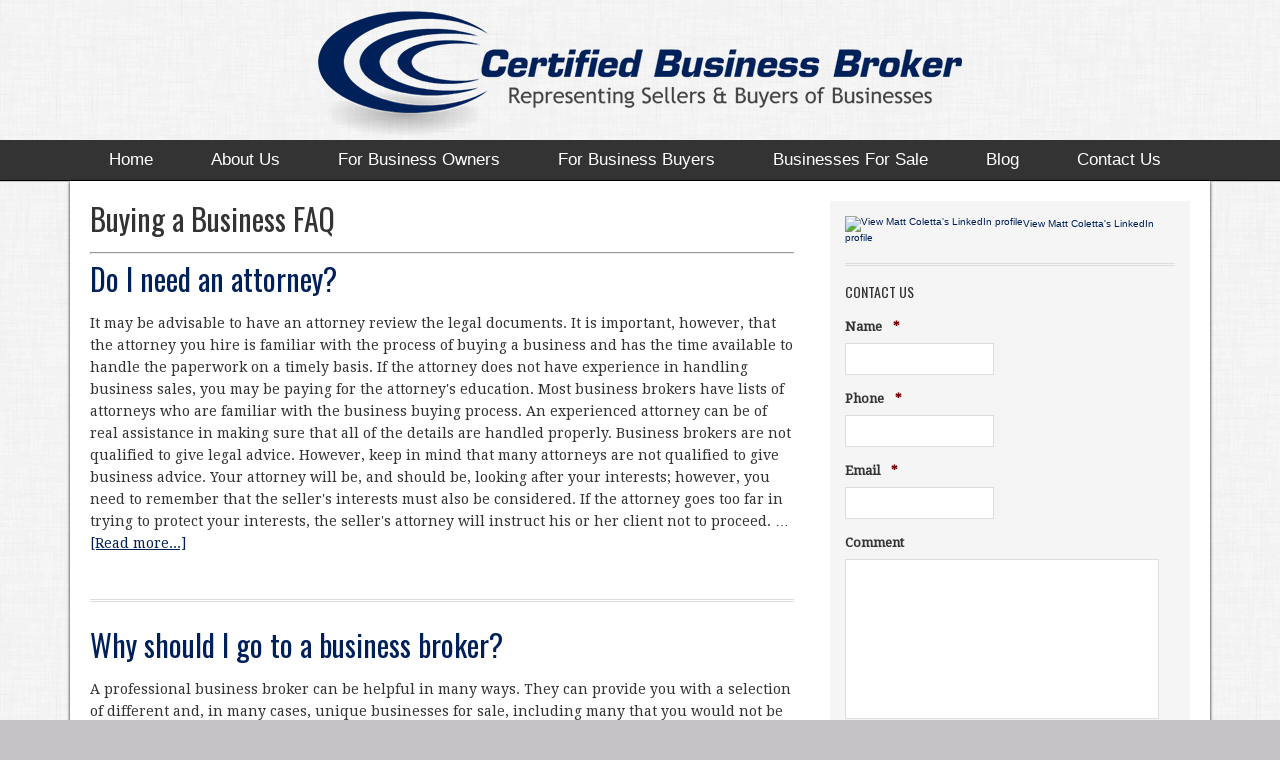

--- FILE ---
content_type: text/html; charset=UTF-8
request_url: https://certifiedbizbroker.com/category/buyer-faq
body_size: 18846
content:
<!DOCTYPE html PUBLIC "-//W3C//DTD XHTML 1.0 Transitional//EN" "http://www.w3.org/TR/xhtml1/DTD/xhtml1-transitional.dtd">
<html xmlns="http://www.w3.org/1999/xhtml" lang="en-US" xml:lang="en-US">
<head profile="http://gmpg.org/xfn/11">
<meta http-equiv="Content-Type" content="text/html; charset=UTF-8" />
<script type="text/javascript">
/* <![CDATA[ */
var gform;gform||(document.addEventListener("gform_main_scripts_loaded",function(){gform.scriptsLoaded=!0}),document.addEventListener("gform/theme/scripts_loaded",function(){gform.themeScriptsLoaded=!0}),window.addEventListener("DOMContentLoaded",function(){gform.domLoaded=!0}),gform={domLoaded:!1,scriptsLoaded:!1,themeScriptsLoaded:!1,isFormEditor:()=>"function"==typeof InitializeEditor,callIfLoaded:function(o){return!(!gform.domLoaded||!gform.scriptsLoaded||!gform.themeScriptsLoaded&&!gform.isFormEditor()||(gform.isFormEditor()&&console.warn("The use of gform.initializeOnLoaded() is deprecated in the form editor context and will be removed in Gravity Forms 3.1."),o(),0))},initializeOnLoaded:function(o){gform.callIfLoaded(o)||(document.addEventListener("gform_main_scripts_loaded",()=>{gform.scriptsLoaded=!0,gform.callIfLoaded(o)}),document.addEventListener("gform/theme/scripts_loaded",()=>{gform.themeScriptsLoaded=!0,gform.callIfLoaded(o)}),window.addEventListener("DOMContentLoaded",()=>{gform.domLoaded=!0,gform.callIfLoaded(o)}))},hooks:{action:{},filter:{}},addAction:function(o,r,e,t){gform.addHook("action",o,r,e,t)},addFilter:function(o,r,e,t){gform.addHook("filter",o,r,e,t)},doAction:function(o){gform.doHook("action",o,arguments)},applyFilters:function(o){return gform.doHook("filter",o,arguments)},removeAction:function(o,r){gform.removeHook("action",o,r)},removeFilter:function(o,r,e){gform.removeHook("filter",o,r,e)},addHook:function(o,r,e,t,n){null==gform.hooks[o][r]&&(gform.hooks[o][r]=[]);var d=gform.hooks[o][r];null==n&&(n=r+"_"+d.length),gform.hooks[o][r].push({tag:n,callable:e,priority:t=null==t?10:t})},doHook:function(r,o,e){var t;if(e=Array.prototype.slice.call(e,1),null!=gform.hooks[r][o]&&((o=gform.hooks[r][o]).sort(function(o,r){return o.priority-r.priority}),o.forEach(function(o){"function"!=typeof(t=o.callable)&&(t=window[t]),"action"==r?t.apply(null,e):e[0]=t.apply(null,e)})),"filter"==r)return e[0]},removeHook:function(o,r,t,n){var e;null!=gform.hooks[o][r]&&(e=(e=gform.hooks[o][r]).filter(function(o,r,e){return!!(null!=n&&n!=o.tag||null!=t&&t!=o.priority)}),gform.hooks[o][r]=e)}});
/* ]]> */
</script>

	<meta name="viewport" content="width=device-width, initial-scale=1" />
<meta name='robots' content='index, follow, max-image-preview:large, max-snippet:-1, max-video-preview:-1' />
	<style>img:is([sizes="auto" i], [sizes^="auto," i]) { contain-intrinsic-size: 3000px 1500px }</style>
	
		<style type="text/css">
			#genesis-slider, #slides, .genesis-slider-wrap { height: 300px; width: 900px; }
			.slide-excerpt { width: 500px; }
			.slide-excerpt { bottom: 0; }
			.slide-excerpt { right: 0; }
			div.slider-next, div.slider-previous { top: 120px; }
		</style>
	<!-- This site is optimized with the Yoast SEO plugin v26.7 - https://yoast.com/wordpress/plugins/seo/ -->
	<title>Buy a Business Frequently Asked Questions - Certified Business Brokers</title>
	<meta name="description" content="Have questions about buying a business for sale in reno nevada or a business for sale in los angeles or a business for sale in orange county or a business for sale in sacramento? Check out Certified Business Brokers Buying a Business FAQ." />
	<link rel="canonical" href="https://certifiedbizbroker.com/category/buyer-faq" />
	<script type="application/ld+json" class="yoast-schema-graph">{"@context":"https://schema.org","@graph":[{"@type":"CollectionPage","@id":"https://certifiedbizbroker.com/category/buyer-faq","url":"https://certifiedbizbroker.com/category/buyer-faq","name":"Buy a Business Frequently Asked Questions - Certified Business Brokers","isPartOf":{"@id":"https://certifiedbizbroker.com/#website"},"description":"Have questions about buying a business for sale in reno nevada or a business for sale in los angeles or a business for sale in orange county or a business for sale in sacramento? Check out Certified Business Brokers Buying a Business FAQ.","inLanguage":"en-US"},{"@type":"WebSite","@id":"https://certifiedbizbroker.com/#website","url":"https://certifiedbizbroker.com/","name":"Certified Business Brokers","description":"Representing Sellers &amp; Buyers of Businesses","publisher":{"@id":"https://certifiedbizbroker.com/#organization"},"potentialAction":[{"@type":"SearchAction","target":{"@type":"EntryPoint","urlTemplate":"https://certifiedbizbroker.com/?s={search_term_string}"},"query-input":{"@type":"PropertyValueSpecification","valueRequired":true,"valueName":"search_term_string"}}],"inLanguage":"en-US"},{"@type":"Organization","@id":"https://certifiedbizbroker.com/#organization","name":"Certified Business Broker","url":"https://certifiedbizbroker.com/","logo":{"@type":"ImageObject","inLanguage":"en-US","@id":"https://certifiedbizbroker.com/#/schema/logo/image/","url":"https://certifiedbizbroker.com/wp-content/uploads/2017/03/certified-business-broker-logo-transparent.png","contentUrl":"https://certifiedbizbroker.com/wp-content/uploads/2017/03/certified-business-broker-logo-transparent.png","width":1140,"height":125,"caption":"Certified Business Broker"},"image":{"@id":"https://certifiedbizbroker.com/#/schema/logo/image/"}}]}</script>
	<!-- / Yoast SEO plugin. -->


<link rel='dns-prefetch' href='//cdnjs.cloudflare.com' />
<link rel='dns-prefetch' href='//maxcdn.bootstrapcdn.com' />
<link rel="alternate" type="application/rss+xml" title="Certified Business Brokers &raquo; Feed" href="https://certifiedbizbroker.com/feed" />
<link rel="alternate" type="application/rss+xml" title="Certified Business Brokers &raquo; Buying a Business FAQ Category Feed" href="https://certifiedbizbroker.com/category/buyer-faq/feed" />
		<!-- This site uses the Google Analytics by MonsterInsights plugin v9.11.1 - Using Analytics tracking - https://www.monsterinsights.com/ -->
		<!-- Note: MonsterInsights is not currently configured on this site. The site owner needs to authenticate with Google Analytics in the MonsterInsights settings panel. -->
					<!-- No tracking code set -->
				<!-- / Google Analytics by MonsterInsights -->
		<script type="text/javascript">
/* <![CDATA[ */
window._wpemojiSettings = {"baseUrl":"https:\/\/s.w.org\/images\/core\/emoji\/16.0.1\/72x72\/","ext":".png","svgUrl":"https:\/\/s.w.org\/images\/core\/emoji\/16.0.1\/svg\/","svgExt":".svg","source":{"concatemoji":"https:\/\/certifiedbizbroker.com\/wp-includes\/js\/wp-emoji-release.min.js?ver=6.8.3"}};
/*! This file is auto-generated */
!function(s,n){var o,i,e;function c(e){try{var t={supportTests:e,timestamp:(new Date).valueOf()};sessionStorage.setItem(o,JSON.stringify(t))}catch(e){}}function p(e,t,n){e.clearRect(0,0,e.canvas.width,e.canvas.height),e.fillText(t,0,0);var t=new Uint32Array(e.getImageData(0,0,e.canvas.width,e.canvas.height).data),a=(e.clearRect(0,0,e.canvas.width,e.canvas.height),e.fillText(n,0,0),new Uint32Array(e.getImageData(0,0,e.canvas.width,e.canvas.height).data));return t.every(function(e,t){return e===a[t]})}function u(e,t){e.clearRect(0,0,e.canvas.width,e.canvas.height),e.fillText(t,0,0);for(var n=e.getImageData(16,16,1,1),a=0;a<n.data.length;a++)if(0!==n.data[a])return!1;return!0}function f(e,t,n,a){switch(t){case"flag":return n(e,"\ud83c\udff3\ufe0f\u200d\u26a7\ufe0f","\ud83c\udff3\ufe0f\u200b\u26a7\ufe0f")?!1:!n(e,"\ud83c\udde8\ud83c\uddf6","\ud83c\udde8\u200b\ud83c\uddf6")&&!n(e,"\ud83c\udff4\udb40\udc67\udb40\udc62\udb40\udc65\udb40\udc6e\udb40\udc67\udb40\udc7f","\ud83c\udff4\u200b\udb40\udc67\u200b\udb40\udc62\u200b\udb40\udc65\u200b\udb40\udc6e\u200b\udb40\udc67\u200b\udb40\udc7f");case"emoji":return!a(e,"\ud83e\udedf")}return!1}function g(e,t,n,a){var r="undefined"!=typeof WorkerGlobalScope&&self instanceof WorkerGlobalScope?new OffscreenCanvas(300,150):s.createElement("canvas"),o=r.getContext("2d",{willReadFrequently:!0}),i=(o.textBaseline="top",o.font="600 32px Arial",{});return e.forEach(function(e){i[e]=t(o,e,n,a)}),i}function t(e){var t=s.createElement("script");t.src=e,t.defer=!0,s.head.appendChild(t)}"undefined"!=typeof Promise&&(o="wpEmojiSettingsSupports",i=["flag","emoji"],n.supports={everything:!0,everythingExceptFlag:!0},e=new Promise(function(e){s.addEventListener("DOMContentLoaded",e,{once:!0})}),new Promise(function(t){var n=function(){try{var e=JSON.parse(sessionStorage.getItem(o));if("object"==typeof e&&"number"==typeof e.timestamp&&(new Date).valueOf()<e.timestamp+604800&&"object"==typeof e.supportTests)return e.supportTests}catch(e){}return null}();if(!n){if("undefined"!=typeof Worker&&"undefined"!=typeof OffscreenCanvas&&"undefined"!=typeof URL&&URL.createObjectURL&&"undefined"!=typeof Blob)try{var e="postMessage("+g.toString()+"("+[JSON.stringify(i),f.toString(),p.toString(),u.toString()].join(",")+"));",a=new Blob([e],{type:"text/javascript"}),r=new Worker(URL.createObjectURL(a),{name:"wpTestEmojiSupports"});return void(r.onmessage=function(e){c(n=e.data),r.terminate(),t(n)})}catch(e){}c(n=g(i,f,p,u))}t(n)}).then(function(e){for(var t in e)n.supports[t]=e[t],n.supports.everything=n.supports.everything&&n.supports[t],"flag"!==t&&(n.supports.everythingExceptFlag=n.supports.everythingExceptFlag&&n.supports[t]);n.supports.everythingExceptFlag=n.supports.everythingExceptFlag&&!n.supports.flag,n.DOMReady=!1,n.readyCallback=function(){n.DOMReady=!0}}).then(function(){return e}).then(function(){var e;n.supports.everything||(n.readyCallback(),(e=n.source||{}).concatemoji?t(e.concatemoji):e.wpemoji&&e.twemoji&&(t(e.twemoji),t(e.wpemoji)))}))}((window,document),window._wpemojiSettings);
/* ]]> */
</script>
<link rel='stylesheet' id='agentpress-theme-css' href='https://certifiedbizbroker.com/wp-content/themes/agentpress-two/style.css?v=1764902401&#038;ver=2.0.2' type='text/css' media='all' />
<style id='wp-emoji-styles-inline-css' type='text/css'>

	img.wp-smiley, img.emoji {
		display: inline !important;
		border: none !important;
		box-shadow: none !important;
		height: 1em !important;
		width: 1em !important;
		margin: 0 0.07em !important;
		vertical-align: -0.1em !important;
		background: none !important;
		padding: 0 !important;
	}
</style>
<link rel='stylesheet' id='wp-block-library-css' href='https://certifiedbizbroker.com/wp-includes/css/dist/block-library/style.min.css?ver=6.8.3' type='text/css' media='all' />
<style id='classic-theme-styles-inline-css' type='text/css'>
/*! This file is auto-generated */
.wp-block-button__link{color:#fff;background-color:#32373c;border-radius:9999px;box-shadow:none;text-decoration:none;padding:calc(.667em + 2px) calc(1.333em + 2px);font-size:1.125em}.wp-block-file__button{background:#32373c;color:#fff;text-decoration:none}
</style>
<link rel='stylesheet' id='single-testimonial-block-css' href='https://certifiedbizbroker.com/wp-content/plugins/easy-testimonials/blocks/single-testimonial/style.css?ver=1764902439' type='text/css' media='all' />
<link rel='stylesheet' id='random-testimonial-block-css' href='https://certifiedbizbroker.com/wp-content/plugins/easy-testimonials/blocks/random-testimonial/style.css?ver=1764902439' type='text/css' media='all' />
<link rel='stylesheet' id='testimonials-list-block-css' href='https://certifiedbizbroker.com/wp-content/plugins/easy-testimonials/blocks/testimonials-list/style.css?ver=1764902439' type='text/css' media='all' />
<link rel='stylesheet' id='testimonials-cycle-block-css' href='https://certifiedbizbroker.com/wp-content/plugins/easy-testimonials/blocks/testimonials-cycle/style.css?ver=1764902439' type='text/css' media='all' />
<link rel='stylesheet' id='testimonials-grid-block-css' href='https://certifiedbizbroker.com/wp-content/plugins/easy-testimonials/blocks/testimonials-grid/style.css?ver=1764902439' type='text/css' media='all' />
<style id='global-styles-inline-css' type='text/css'>
:root{--wp--preset--aspect-ratio--square: 1;--wp--preset--aspect-ratio--4-3: 4/3;--wp--preset--aspect-ratio--3-4: 3/4;--wp--preset--aspect-ratio--3-2: 3/2;--wp--preset--aspect-ratio--2-3: 2/3;--wp--preset--aspect-ratio--16-9: 16/9;--wp--preset--aspect-ratio--9-16: 9/16;--wp--preset--color--black: #000000;--wp--preset--color--cyan-bluish-gray: #abb8c3;--wp--preset--color--white: #ffffff;--wp--preset--color--pale-pink: #f78da7;--wp--preset--color--vivid-red: #cf2e2e;--wp--preset--color--luminous-vivid-orange: #ff6900;--wp--preset--color--luminous-vivid-amber: #fcb900;--wp--preset--color--light-green-cyan: #7bdcb5;--wp--preset--color--vivid-green-cyan: #00d084;--wp--preset--color--pale-cyan-blue: #8ed1fc;--wp--preset--color--vivid-cyan-blue: #0693e3;--wp--preset--color--vivid-purple: #9b51e0;--wp--preset--gradient--vivid-cyan-blue-to-vivid-purple: linear-gradient(135deg,rgba(6,147,227,1) 0%,rgb(155,81,224) 100%);--wp--preset--gradient--light-green-cyan-to-vivid-green-cyan: linear-gradient(135deg,rgb(122,220,180) 0%,rgb(0,208,130) 100%);--wp--preset--gradient--luminous-vivid-amber-to-luminous-vivid-orange: linear-gradient(135deg,rgba(252,185,0,1) 0%,rgba(255,105,0,1) 100%);--wp--preset--gradient--luminous-vivid-orange-to-vivid-red: linear-gradient(135deg,rgba(255,105,0,1) 0%,rgb(207,46,46) 100%);--wp--preset--gradient--very-light-gray-to-cyan-bluish-gray: linear-gradient(135deg,rgb(238,238,238) 0%,rgb(169,184,195) 100%);--wp--preset--gradient--cool-to-warm-spectrum: linear-gradient(135deg,rgb(74,234,220) 0%,rgb(151,120,209) 20%,rgb(207,42,186) 40%,rgb(238,44,130) 60%,rgb(251,105,98) 80%,rgb(254,248,76) 100%);--wp--preset--gradient--blush-light-purple: linear-gradient(135deg,rgb(255,206,236) 0%,rgb(152,150,240) 100%);--wp--preset--gradient--blush-bordeaux: linear-gradient(135deg,rgb(254,205,165) 0%,rgb(254,45,45) 50%,rgb(107,0,62) 100%);--wp--preset--gradient--luminous-dusk: linear-gradient(135deg,rgb(255,203,112) 0%,rgb(199,81,192) 50%,rgb(65,88,208) 100%);--wp--preset--gradient--pale-ocean: linear-gradient(135deg,rgb(255,245,203) 0%,rgb(182,227,212) 50%,rgb(51,167,181) 100%);--wp--preset--gradient--electric-grass: linear-gradient(135deg,rgb(202,248,128) 0%,rgb(113,206,126) 100%);--wp--preset--gradient--midnight: linear-gradient(135deg,rgb(2,3,129) 0%,rgb(40,116,252) 100%);--wp--preset--font-size--small: 13px;--wp--preset--font-size--medium: 20px;--wp--preset--font-size--large: 36px;--wp--preset--font-size--x-large: 42px;--wp--preset--spacing--20: 0.44rem;--wp--preset--spacing--30: 0.67rem;--wp--preset--spacing--40: 1rem;--wp--preset--spacing--50: 1.5rem;--wp--preset--spacing--60: 2.25rem;--wp--preset--spacing--70: 3.38rem;--wp--preset--spacing--80: 5.06rem;--wp--preset--shadow--natural: 6px 6px 9px rgba(0, 0, 0, 0.2);--wp--preset--shadow--deep: 12px 12px 50px rgba(0, 0, 0, 0.4);--wp--preset--shadow--sharp: 6px 6px 0px rgba(0, 0, 0, 0.2);--wp--preset--shadow--outlined: 6px 6px 0px -3px rgba(255, 255, 255, 1), 6px 6px rgba(0, 0, 0, 1);--wp--preset--shadow--crisp: 6px 6px 0px rgba(0, 0, 0, 1);}:where(.is-layout-flex){gap: 0.5em;}:where(.is-layout-grid){gap: 0.5em;}body .is-layout-flex{display: flex;}.is-layout-flex{flex-wrap: wrap;align-items: center;}.is-layout-flex > :is(*, div){margin: 0;}body .is-layout-grid{display: grid;}.is-layout-grid > :is(*, div){margin: 0;}:where(.wp-block-columns.is-layout-flex){gap: 2em;}:where(.wp-block-columns.is-layout-grid){gap: 2em;}:where(.wp-block-post-template.is-layout-flex){gap: 1.25em;}:where(.wp-block-post-template.is-layout-grid){gap: 1.25em;}.has-black-color{color: var(--wp--preset--color--black) !important;}.has-cyan-bluish-gray-color{color: var(--wp--preset--color--cyan-bluish-gray) !important;}.has-white-color{color: var(--wp--preset--color--white) !important;}.has-pale-pink-color{color: var(--wp--preset--color--pale-pink) !important;}.has-vivid-red-color{color: var(--wp--preset--color--vivid-red) !important;}.has-luminous-vivid-orange-color{color: var(--wp--preset--color--luminous-vivid-orange) !important;}.has-luminous-vivid-amber-color{color: var(--wp--preset--color--luminous-vivid-amber) !important;}.has-light-green-cyan-color{color: var(--wp--preset--color--light-green-cyan) !important;}.has-vivid-green-cyan-color{color: var(--wp--preset--color--vivid-green-cyan) !important;}.has-pale-cyan-blue-color{color: var(--wp--preset--color--pale-cyan-blue) !important;}.has-vivid-cyan-blue-color{color: var(--wp--preset--color--vivid-cyan-blue) !important;}.has-vivid-purple-color{color: var(--wp--preset--color--vivid-purple) !important;}.has-black-background-color{background-color: var(--wp--preset--color--black) !important;}.has-cyan-bluish-gray-background-color{background-color: var(--wp--preset--color--cyan-bluish-gray) !important;}.has-white-background-color{background-color: var(--wp--preset--color--white) !important;}.has-pale-pink-background-color{background-color: var(--wp--preset--color--pale-pink) !important;}.has-vivid-red-background-color{background-color: var(--wp--preset--color--vivid-red) !important;}.has-luminous-vivid-orange-background-color{background-color: var(--wp--preset--color--luminous-vivid-orange) !important;}.has-luminous-vivid-amber-background-color{background-color: var(--wp--preset--color--luminous-vivid-amber) !important;}.has-light-green-cyan-background-color{background-color: var(--wp--preset--color--light-green-cyan) !important;}.has-vivid-green-cyan-background-color{background-color: var(--wp--preset--color--vivid-green-cyan) !important;}.has-pale-cyan-blue-background-color{background-color: var(--wp--preset--color--pale-cyan-blue) !important;}.has-vivid-cyan-blue-background-color{background-color: var(--wp--preset--color--vivid-cyan-blue) !important;}.has-vivid-purple-background-color{background-color: var(--wp--preset--color--vivid-purple) !important;}.has-black-border-color{border-color: var(--wp--preset--color--black) !important;}.has-cyan-bluish-gray-border-color{border-color: var(--wp--preset--color--cyan-bluish-gray) !important;}.has-white-border-color{border-color: var(--wp--preset--color--white) !important;}.has-pale-pink-border-color{border-color: var(--wp--preset--color--pale-pink) !important;}.has-vivid-red-border-color{border-color: var(--wp--preset--color--vivid-red) !important;}.has-luminous-vivid-orange-border-color{border-color: var(--wp--preset--color--luminous-vivid-orange) !important;}.has-luminous-vivid-amber-border-color{border-color: var(--wp--preset--color--luminous-vivid-amber) !important;}.has-light-green-cyan-border-color{border-color: var(--wp--preset--color--light-green-cyan) !important;}.has-vivid-green-cyan-border-color{border-color: var(--wp--preset--color--vivid-green-cyan) !important;}.has-pale-cyan-blue-border-color{border-color: var(--wp--preset--color--pale-cyan-blue) !important;}.has-vivid-cyan-blue-border-color{border-color: var(--wp--preset--color--vivid-cyan-blue) !important;}.has-vivid-purple-border-color{border-color: var(--wp--preset--color--vivid-purple) !important;}.has-vivid-cyan-blue-to-vivid-purple-gradient-background{background: var(--wp--preset--gradient--vivid-cyan-blue-to-vivid-purple) !important;}.has-light-green-cyan-to-vivid-green-cyan-gradient-background{background: var(--wp--preset--gradient--light-green-cyan-to-vivid-green-cyan) !important;}.has-luminous-vivid-amber-to-luminous-vivid-orange-gradient-background{background: var(--wp--preset--gradient--luminous-vivid-amber-to-luminous-vivid-orange) !important;}.has-luminous-vivid-orange-to-vivid-red-gradient-background{background: var(--wp--preset--gradient--luminous-vivid-orange-to-vivid-red) !important;}.has-very-light-gray-to-cyan-bluish-gray-gradient-background{background: var(--wp--preset--gradient--very-light-gray-to-cyan-bluish-gray) !important;}.has-cool-to-warm-spectrum-gradient-background{background: var(--wp--preset--gradient--cool-to-warm-spectrum) !important;}.has-blush-light-purple-gradient-background{background: var(--wp--preset--gradient--blush-light-purple) !important;}.has-blush-bordeaux-gradient-background{background: var(--wp--preset--gradient--blush-bordeaux) !important;}.has-luminous-dusk-gradient-background{background: var(--wp--preset--gradient--luminous-dusk) !important;}.has-pale-ocean-gradient-background{background: var(--wp--preset--gradient--pale-ocean) !important;}.has-electric-grass-gradient-background{background: var(--wp--preset--gradient--electric-grass) !important;}.has-midnight-gradient-background{background: var(--wp--preset--gradient--midnight) !important;}.has-small-font-size{font-size: var(--wp--preset--font-size--small) !important;}.has-medium-font-size{font-size: var(--wp--preset--font-size--medium) !important;}.has-large-font-size{font-size: var(--wp--preset--font-size--large) !important;}.has-x-large-font-size{font-size: var(--wp--preset--font-size--x-large) !important;}
:where(.wp-block-post-template.is-layout-flex){gap: 1.25em;}:where(.wp-block-post-template.is-layout-grid){gap: 1.25em;}
:where(.wp-block-columns.is-layout-flex){gap: 2em;}:where(.wp-block-columns.is-layout-grid){gap: 2em;}
:root :where(.wp-block-pullquote){font-size: 1.5em;line-height: 1.6;}
</style>
<link rel='stylesheet' id='slicknavcss-css' href='https://certifiedbizbroker.com/wp-content/plugins/slicknav-mobile-menu/css/slicknav.min.css?ver=1.0.11' type='text/css' media='all' />
<style id='slicknavcss-inline-css' type='text/css'>


        #menu-menu {
                display: none;
        }

        .slicknav_menu {
                background: #4c4c4c;
        }

        .slicknav-flex{
               display: -webkit-box;
               display: -ms-flexbox;
               display: flex;
               justify-content:right;
        }

        .slicknav_btn {
                background-color:#222222;
        }

        a.slicknav_open {
                background-color:#222222;
        }

        .slicknav_nav .slicknav_arrow {
                float:right;
        }

        .slicknav_menu .slicknav_menutxt {
                color: #fff;
                text-shadow: none;
                font-size: 16px;
                font-weight: normal;
        }

        .slicknav_menu .slicknav_icon-bar {
                background-color: #fff;
                box-shadow: none;
        }

        .slicknav_nav li a {
                color: #fff;
                text-transform: none;
                font-size: 16px;
                padding: 5px 10px;
        }

        .slicknav_nav a:hover,
        .slicknav_nav .slicknav_row:hover {
                background: rgba(204,204,204,0.3);
        }

        .slicknav_nav .menu-item a:hover,
        .slicknav_nav a span:hover {
                color: #222222;
        }

        .slicknav_nav input[type='submit']{
                background: #222222;
                color: #fff;
        }

        .slicknav-logo-text a{
                color: #222222;
        }


        @media screen and (min-width: 960px) {
                .slicknav_menu {
                        display: none;
                }

                #menu-menu {
                        display: block;
                }
        }
        
</style>
<link rel='stylesheet' id='slider-pro-slider-base-css' href='https://certifiedbizbroker.com/wp-content/plugins/slider-pro/css/slider/advanced-slider-base.css?ver=3.6' type='text/css' media='all' />
<link rel='stylesheet' id='slider-pro-skin-minimal-light-css' href='https://certifiedbizbroker.com/wp-content/plugins/slider-pro/skins/slider/minimal-light/minimal-light.css?ver=3.6' type='text/css' media='all' />
<link rel='stylesheet' id='utv-app-css-css' href='https://certifiedbizbroker.com/wp-content/plugins/utubevideo-gallery/src/Controller/View/../../../public/css/app.min.css?ver=2.0.11' type='text/css' media='all' />
<style id='utv-app-css-inline-css' type='text/css'>
.utv-panel-thumbnails,.utv-gallery-thumbnails{grid-gap:10px;grid-template-columns: repeat(auto-fill,minmax(220px,1fr))}.utv-panel-thumbnails{padding:10px}.utv-thumbnail>a,.utv-thumbnail img{border-radius:3px!important}
</style>
<link rel='stylesheet' id='font-awesome-css' href='https://maxcdn.bootstrapcdn.com/font-awesome/latest/css/font-awesome.min.css?ver=6.8.3' type='text/css' media='all' />
<link rel='stylesheet' id='dscarberry-mp-css-css' href='https://cdnjs.cloudflare.com/ajax/libs/magnific-popup.js/1.1.0/magnific-popup.min.css' type='text/css' media='all' />
<link rel='stylesheet' id='smc-widget-style-css' href='https://certifiedbizbroker.com/wp-content/plugins/social-media-icons/styles/smc_front.css?ver=1.2.5' type='text/css' media='all' />
<link rel='stylesheet' id='slider_styles-css' href='https://certifiedbizbroker.com/wp-content/plugins/genesis-slider/style.css?ver=0.9.6' type='text/css' media='all' />
<script type="text/javascript" src="https://certifiedbizbroker.com/wp-includes/js/jquery/jquery.min.js?ver=3.7.1" id="jquery-core-js"></script>
<script type="text/javascript" src="https://certifiedbizbroker.com/wp-includes/js/jquery/jquery-migrate.min.js?ver=3.4.1" id="jquery-migrate-js"></script>
<script type="text/javascript" src="https://certifiedbizbroker.com/wp-content/plugins/slicknav-mobile-menu/js/jquery.slicknav.min.js?ver=1.0.11" id="slicknavjs-js"></script>
<script type="text/javascript" id="slicknav-init-js-extra">
/* <![CDATA[ */
var slickNavVars = {"ng_slicknav":{"ng_slicknav_menu":"#menu-menu","ng_slicknav_position":"body","ng_slicknav_parent_links":false,"ng_slicknav_close_click":false,"ng_slicknav_child_links":false,"ng_slicknav_speed":400,"ng_slicknav_label":"MENU","ng_slicknav_fixhead":false,"ng_slicknav_hidedesktop":"","ng_slicknav_brand":"","ng_slicknav_brand_text":"","ng_slicknav_search":false,"ng_slicknav_search_text":"search...","ng_slicksearch":"https:\/\/certifiedbizbroker.com\/","ng_slicknav_closedsymbol":"\u25ba","ng_slicknav_openedsymbol":"\u25bc","ng_slicknav_alt":"","ng_slicknav_accordion":false,"ng_slicknav_animation_library":""}};
/* ]]> */
</script>
<script type="text/javascript" src="https://certifiedbizbroker.com/wp-content/plugins/slicknav-mobile-menu/js/slick-init.js?ver=1.9.1" id="slicknav-init-js"></script>
<!--[if lt IE 9]>
<script type="text/javascript" src="https://certifiedbizbroker.com/wp-content/themes/genesis/lib/js/html5shiv.min.js?ver=3.7.3" id="html5shiv-js"></script>
<![endif]-->
<script type="text/javascript" id="easy-testimonials-reveal-js-extra">
/* <![CDATA[ */
var easy_testimonials_reveal = {"show_less_text":"Show Less"};
/* ]]> */
</script>
<script type="text/javascript" src="https://certifiedbizbroker.com/wp-content/plugins/easy-testimonials/include/assets/js/easy-testimonials-reveal.js?ver=6.8.3" id="easy-testimonials-reveal-js"></script>
<link rel="https://api.w.org/" href="https://certifiedbizbroker.com/wp-json/" /><link rel="alternate" title="JSON" type="application/json" href="https://certifiedbizbroker.com/wp-json/wp/v2/categories/6" /><link rel="EditURI" type="application/rsd+xml" title="RSD" href="https://certifiedbizbroker.com/xmlrpc.php?rsd" />
<meta name="framework" content="Alkivia Framework 0.8" />
<style type="text/css" media="screen"></style><style type="text/css" media="screen">@media (max-width: 728px) {}</style><style type="text/css" media="screen">@media (max-width: 320px) {}</style><link rel="pingback" href="https://certifiedbizbroker.com/xmlrpc.php" />
<meta name="google-site-verification" content="odcPLjGe2Xf8kMwquhBN3GCr6hv5mEVTA6PqHEHlimo" /><style type="text/css">#header { background: url(https://certifiedbizbroker.com/wp-content/uploads/2017/03/cropped-certified-business-broker-logo-transparent.png) no-repeat !important; }</style>
<meta name="generator" content="Powered by WPBakery Page Builder - drag and drop page builder for WordPress."/>
<style type="text/css" id="custom-background-css">
body.custom-background { background-color: #C4C2C4; background-image: url("https://certifiedbizbroker.com/wp-content/uploads/2018/03/furley_bg.png"); background-position: left top; background-size: auto; background-repeat: repeat; background-attachment: scroll; }
</style>
	<link rel="icon" href="https://certifiedbizbroker.com/wp-content/uploads/2024/01/favicon-1-50x50.png" sizes="32x32" />
<link rel="icon" href="https://certifiedbizbroker.com/wp-content/uploads/2024/01/favicon-1.png" sizes="192x192" />
<link rel="apple-touch-icon" href="https://certifiedbizbroker.com/wp-content/uploads/2024/01/favicon-1.png" />
<meta name="msapplication-TileImage" content="https://certifiedbizbroker.com/wp-content/uploads/2024/01/favicon-1.png" />
<noscript><style> .wpb_animate_when_almost_visible { opacity: 1; }</style></noscript></head>
<body class="archive category category-buyer-faq category-6 custom-background wp-theme-genesis wp-child-theme-agentpress-two custom-header header-image header-full-width content-sidebar agentpress-gray wpb-js-composer js-comp-ver-6.9.0 vc_responsive"><div id="wrap"><div id="header"><div class="wrap"><div id="title-area"><p id="title"><a href="https://certifiedbizbroker.com/">Certified Business Brokers</a></p><p id="description">Representing Sellers &amp; Buyers of Businesses</p></div></div></div><div id="nav"><div class="wrap"><ul id="menu-menu" class="menu genesis-nav-menu menu-primary"><li id="menu-item-308" class="menu-item menu-item-type-custom menu-item-object-custom menu-item-home menu-item-308"><a href="http://certifiedbizbroker.com">Home</a></li>
<li id="menu-item-577825" class="menu-item menu-item-type-custom menu-item-object-custom menu-item-has-children menu-item-577825"><a href="#">About Us</a>
<ul class="sub-menu">
	<li id="menu-item-321" class="menu-item menu-item-type-post_type menu-item-object-page menu-item-321"><a href="https://certifiedbizbroker.com/our-agents">About Matt Coletta</a></li>
	<li id="menu-item-577827" class="menu-item menu-item-type-post_type menu-item-object-page menu-item-577827"><a href="https://certifiedbizbroker.com/why-hire-a-certified-business-intermediary-cbi">Why hire a CBI?</a></li>
	<li id="menu-item-577828" class="menu-item menu-item-type-post_type menu-item-object-page menu-item-577828"><a href="https://certifiedbizbroker.com/testimonials">Testimonials</a></li>
	<li id="menu-item-577829" class="menu-item menu-item-type-post_type menu-item-object-page menu-item-577829"><a href="https://certifiedbizbroker.com/company-news">Company News</a></li>
	<li id="menu-item-577830" class="menu-item menu-item-type-post_type menu-item-object-page menu-item-577830"><a href="https://certifiedbizbroker.com/affiliations">Affiliations</a></li>
	<li id="menu-item-577831" class="menu-item menu-item-type-post_type menu-item-object-page menu-item-577831"><a href="https://certifiedbizbroker.com/company-forms">Company Forms</a></li>
</ul>
</li>
<li id="menu-item-577832" class="menu-item menu-item-type-custom menu-item-object-custom menu-item-has-children menu-item-577832"><a href="#">For Business Owners</a>
<ul class="sub-menu">
	<li id="menu-item-577834" class="menu-item menu-item-type-post_type menu-item-object-page menu-item-577834"><a href="https://certifiedbizbroker.com/for-business-owners/selling-tutorial">Selling a Business Tutorial</a></li>
	<li id="menu-item-577836" class="menu-item menu-item-type-taxonomy menu-item-object-category menu-item-577836"><a href="https://certifiedbizbroker.com/category/seller-faq">Selling a Business FAQ</a></li>
	<li id="menu-item-577835" class="menu-item menu-item-type-taxonomy menu-item-object-category menu-item-577835"><a href="https://certifiedbizbroker.com/category/seller-articles">Selling a Business Articles</a></li>
	<li id="menu-item-577833" class="menu-item menu-item-type-post_type menu-item-object-page menu-item-577833"><a href="https://certifiedbizbroker.com/for-business-owners/seller-registration">Seller Registration</a></li>
</ul>
</li>
<li id="menu-item-577837" class="menu-item menu-item-type-custom menu-item-object-custom current-menu-ancestor current-menu-parent menu-item-has-children menu-item-577837"><a href="#">For Business Buyers</a>
<ul class="sub-menu">
	<li id="menu-item-577840" class="menu-item menu-item-type-post_type menu-item-object-page menu-item-577840"><a href="https://certifiedbizbroker.com/for-business-buyers/buying-tutorial">Buying a Business Tutorial</a></li>
	<li id="menu-item-577842" class="menu-item menu-item-type-taxonomy menu-item-object-category current-menu-item menu-item-577842"><a href="https://certifiedbizbroker.com/category/buyer-faq" aria-current="page">Buying a Business FAQ</a></li>
	<li id="menu-item-577841" class="menu-item menu-item-type-taxonomy menu-item-object-category menu-item-577841"><a href="https://certifiedbizbroker.com/category/buyer-articles">Buying a Business Articles</a></li>
	<li id="menu-item-577838" class="menu-item menu-item-type-post_type menu-item-object-page menu-item-577838"><a href="https://certifiedbizbroker.com/for-business-buyers/buyer-registration">Buyer Registration</a></li>
</ul>
</li>
<li id="menu-item-406" class="menu-item menu-item-type-post_type menu-item-object-page menu-item-406"><a href="https://certifiedbizbroker.com/businesses-for-sale">Businesses For Sale</a></li>
<li id="menu-item-334" class="menu-item menu-item-type-post_type menu-item-object-page menu-item-334"><a href="https://certifiedbizbroker.com/blog">Blog</a></li>
<li id="menu-item-335" class="menu-item menu-item-type-post_type menu-item-object-page menu-item-335"><a href="https://certifiedbizbroker.com/contact">Contact Us</a></li>
</ul></div></div> <div id="inner"><div class="wrap"><div id="content-sidebar-wrap"><div id="content" class="hfeed"><h1 class="entry-title">Buying a Business FAQ</h1><hr /><div class="post-197 post type-post status-publish format-standard hentry category-buyer-faq entry"><h2 class="entry-title"><a class="entry-title-link" rel="bookmark" href="https://certifiedbizbroker.com/buyer-faq/do-i-need-an-attorney">Do I need an attorney?</a></h2>
<div class="post-info"><span class="date published time" title="2012-01-10T12:42:24-08:00">January 10, 2012</span>  By <span class="author vcard"><span class="fn"><a href="https://certifiedbizbroker.com/author/bbpadmin" rel="author">Matt Coletta</a></span></span>  </div><div class="entry-content"><p>It may be advisable to have an attorney review the legal documents. It is important, however, that the attorney you hire is familiar with the process of buying a business and has the time available to handle the paperwork on a timely basis. If the attorney does not have experience in handling business sales, you may be paying for the attorney's education. Most business brokers have lists of attorneys who are familiar with the business buying process. An experienced attorney can be of real assistance in making sure that all of the details are handled properly. Business brokers are not qualified to give legal advice.

However, keep in mind that many attorneys are not qualified to give business advice. Your attorney will be, and should be, looking after your interests; however, you need to remember that the seller's interests must also be considered. If the attorney goes too far in trying to protect your interests, the seller's attorney will instruct his or her client not to proceed. &#x02026; <a href="https://certifiedbizbroker.com/buyer-faq/do-i-need-an-attorney" class="more-link">[Read more...]</a></p></div><div class="post-meta"><span class="categories">Filed Under: <a href="https://certifiedbizbroker.com/category/buyer-faq" rel="category tag">Buying a Business FAQ</a></span> </div></div><div class="post-195 post type-post status-publish format-standard hentry category-buyer-faq entry"><h2 class="entry-title"><a class="entry-title-link" rel="bookmark" href="https://certifiedbizbroker.com/buyer-faq/why-should-i-go-to-a-business-broker">Why should I go to a business broker?</a></h2>
<div class="post-info"><span class="date published time" title="2012-01-10T12:42:00-08:00">January 10, 2012</span>  By <span class="author vcard"><span class="fn"><a href="https://certifiedbizbroker.com/author/bbpadmin" rel="author">Matt Coletta</a></span></span>  </div><div class="entry-content"><p>A professional business broker can be helpful in many ways. They can provide you with a selection of different and, in many cases, unique businesses for sale, including many that you would not be able to find on your own. Approximately 90 percent of those who buy businesses end up with something completely different from the business for sale that they first inquired about. Business brokers can offer you a wide variety of businesses for sale to look at and consider.

Business brokers are also an excellent source of information about small business and the process of buying a business. They are familiar with the business for sale market and can advise you about trends, pricing and what is happening locally. Your business broker will handle all of the details of the business sale and will do everything possible to guide you in the right direction, including, if necessary, consulting other professionals who may be able to assist you.

Your local professional business broker is the &#x02026; <a href="https://certifiedbizbroker.com/buyer-faq/why-should-i-go-to-a-business-broker" class="more-link">[Read more...]</a></p></div><div class="post-meta"><span class="categories">Filed Under: <a href="https://certifiedbizbroker.com/category/buyer-faq" rel="category tag">Buying a Business FAQ</a></span> </div></div><div class="post-193 post type-post status-publish format-standard hentry category-buyer-faq entry"><h2 class="entry-title"><a class="entry-title-link" rel="bookmark" href="https://certifiedbizbroker.com/buyer-faq/what-happens-when-i-find-a-business-i-want-to-buy">What happens when I find a business for sale I want to buy?</a></h2>
<div class="post-info"><span class="date published time" title="2012-01-10T12:41:35-08:00">January 10, 2012</span>  By <span class="author vcard"><span class="fn"><a href="https://certifiedbizbroker.com/author/bbpadmin" rel="author">Matt Coletta</a></span></span>  </div><div class="entry-content"><p>When you find a business for sale, the business broker will be able to answer many of your questions immediately or will research them for you. Once you get your preliminary questions answered, the typical next step is for the business broker to prepare an offer based on the price and terms you feel are appropriate. This offer will generally be subject to your approval of the actual books and records supporting the figures that have been supplied to you. The main purpose of the offer is to see if the seller is willing to accept the price and terms you offered.

There isn't much point in continuing if you and the seller can't get together on price and terms. The offer is then presented to the seller who can approve it, reject it, or counter it with his or her own offer. You, obviously, have the decision of accepting the counter proposal from the seller or rejecting it and going on to consider other businesses for sale.

If you and the seller agree on the price and terms, the next &#x02026; <a href="https://certifiedbizbroker.com/buyer-faq/what-happens-when-i-find-a-business-i-want-to-buy" class="more-link">[Read more...]</a></p></div><div class="post-meta"><span class="categories">Filed Under: <a href="https://certifiedbizbroker.com/category/buyer-faq" rel="category tag">Buying a Business FAQ</a></span> </div></div><div class="post-191 post type-post status-publish format-standard hentry category-buyer-faq entry"><h2 class="entry-title"><a class="entry-title-link" rel="bookmark" href="https://certifiedbizbroker.com/buyer-faq/what-does-it-take-to-be-successful">What does it take to be successful?</a></h2>
<div class="post-info"><span class="date published time" title="2012-01-10T12:41:12-08:00">January 10, 2012</span>  By <span class="author vcard"><span class="fn"><a href="https://certifiedbizbroker.com/author/bbpadmin" rel="author">Matt Coletta</a></span></span>  </div><div class="entry-content"><p>Certainly, you need adequate capital to buy a business and to make the improvements you want, along with maintaining some reserves in case things start off slowly. You need to be willing to work hard and, in many cases, to put in long hours. Unfortunately, many of today's buyers are not willing to do what it takes to be successful in owning a business. A business owner has to, as they say, be the janitor, errand boy, employee, bookkeeper and "chief bottle washer!" Too many people think they can buy a business and then just sit behind a desk and work on their business plans. Owners of small businesses must be "doers." &#x02026; <a href="https://certifiedbizbroker.com/buyer-faq/what-does-it-take-to-be-successful" class="more-link">[Read more...]</a></p></div><div class="post-meta"><span class="categories">Filed Under: <a href="https://certifiedbizbroker.com/category/buyer-faq" rel="category tag">Buying a Business FAQ</a></span> </div></div><div class="post-189 post type-post status-publish format-standard hentry category-buyer-faq entry"><h2 class="entry-title"><a class="entry-title-link" rel="bookmark" href="https://certifiedbizbroker.com/buyer-faq/what-should-i-look-for">What should I look for in a business for sale?</a></h2>
<div class="post-info"><span class="date published time" title="2012-01-10T12:40:46-08:00">January 10, 2012</span>  By <span class="author vcard"><span class="fn"><a href="https://certifiedbizbroker.com/author/bbpadmin" rel="author">Matt Coletta</a></span></span>  </div><div class="entry-content"><p>Obviously, you want to consider only those businesses for sale that you would feel comfortable owning and operating. "Pride of Ownership" is an important ingredient for success. You also want to consider only those businesses for sale that you can afford with the cash you have available. In addition, the business you buy must be able to supply you with enough income - after making payments on it - to pay your bills. However, you should look at a business with an eye toward what you can do with it - how you can improve it and make it more productive and profitable. There is an old adage advising that you shouldn't buy a business unless you feel you can do better than the present owner. Everyone has seen examples of a business that needs improvement in order to thrive, and a new owner comes in and does just that. Conversely, there are also cases where a new owner takes over a very successful business and not soon after, it either closes or is sold. It all depends on you! &#x02026; <a href="https://certifiedbizbroker.com/buyer-faq/what-should-i-look-for" class="more-link">[Read more...]</a></p></div><div class="post-meta"><span class="categories">Filed Under: <a href="https://certifiedbizbroker.com/category/buyer-faq" rel="category tag">Buying a Business FAQ</a></span> </div></div><div class="post-185 post type-post status-publish format-standard hentry category-buyer-faq entry"><h2 class="entry-title"><a class="entry-title-link" rel="bookmark" href="https://certifiedbizbroker.com/buyer-faq/how-are-businesses-priced">How are businesses for sale priced?</a></h2>
<div class="post-info"><span class="date published time" title="2012-01-10T12:39:58-08:00">January 10, 2012</span>  By <span class="author vcard"><span class="fn"><a href="https://certifiedbizbroker.com/author/bbpadmin" rel="author">Matt Coletta</a></span></span>  </div><div class="entry-content"><p>Generally, at the outset, a prospective seller will ask the business broker what he or she thinks the business will sell for. The business broker usually explains that a review of the financial information will be necessary before a price, or a range of prices, can be suggested for the business.

Most sellers have some idea about what they feel their business should sell for - and this is certainly taken into consideration. However, the business broker is familiar with market considerations and, by reviewing the financial records of the business, can make a recommendation of what he or she feels the market will dictate. A range is normally set with a low and high price. The more cash demanded by the seller, the lower the selling price; the smaller the cash requirements of the seller, the higher the price.

Since most business sales are seller-financed, the down payment and terms of the sale are very important. In many cases, how the sale of the business is structured is more &#x02026; <a href="https://certifiedbizbroker.com/buyer-faq/how-are-businesses-priced" class="more-link">[Read more...]</a></p></div><div class="post-meta"><span class="categories">Filed Under: <a href="https://certifiedbizbroker.com/category/buyer-faq" rel="category tag">Buying a Business FAQ</a></span> </div></div><div class="post-183 post type-post status-publish format-standard hentry category-buyer-faq entry"><h2 class="entry-title"><a class="entry-title-link" rel="bookmark" href="https://certifiedbizbroker.com/buyer-faq/what-is-the-real-reason-people-go-into-business-for-themselves">What is the real reason people go into business for themselves?</a></h2>
<div class="post-info"><span class="date published time" title="2012-01-10T12:39:35-08:00">January 10, 2012</span>  By <span class="author vcard"><span class="fn"><a href="https://certifiedbizbroker.com/author/bbpadmin" rel="author">Matt Coletta</a></span></span>  </div><div class="entry-content"><p>There have been many surveys taken in an attempt to answer this question. Most surveys reveal the same responses, in almost the same identical order of priority. Here are the results of a typical survey, listed in order of importance:

1. To do my own thing, control my own destiny.
2. Don't want to work for someone else.
3. To better utilize my skills and abilities.
4. To make money.
*It is interesting to note that money is not at the top of the list, but comes in fourth.  &#x02026; <a href="https://certifiedbizbroker.com/buyer-faq/what-is-the-real-reason-people-go-into-business-for-themselves" class="more-link">[Read more...]</a></p></div><div class="post-meta"><span class="categories">Filed Under: <a href="https://certifiedbizbroker.com/category/buyer-faq" rel="category tag">Buying a Business FAQ</a></span> </div></div><div class="post-179 post type-post status-publish format-standard hentry category-buyer-faq entry"><h2 class="entry-title"><a class="entry-title-link" rel="bookmark" href="https://certifiedbizbroker.com/buyer-faq/why-should-i-buy-a-business-rather-than-start-one">Why should I buy a business rather than start one?</a></h2>
<div class="post-info"><span class="date published time" title="2012-01-10T12:38:18-08:00">January 10, 2012</span>  By <span class="author vcard"><span class="fn"><a href="https://certifiedbizbroker.com/author/bbpadmin" rel="author">Matt Coletta</a></span></span>  </div><div class="entry-content"><p>An existing business has a track record. The failure rate in small business is largely in the start-up phase. The existing business has demonstrated that there is a need for that product or service in a particular locale. Financial records are available along with other information on the business for sale. Most sellers will stay and train a new owner and most will also supply financing. Finding someone who will teach you the intricacies of running a business and who is also willing to finance the sale can make all the difference. &#x02026; <a href="https://certifiedbizbroker.com/buyer-faq/why-should-i-buy-a-business-rather-than-start-one" class="more-link">[Read more...]</a></p></div><div class="post-meta"><span class="categories">Filed Under: <a href="https://certifiedbizbroker.com/category/buyer-faq" rel="category tag">Buying a Business FAQ</a></span> </div></div> </div><div id="sidebar" class="sidebar widget-area"><div id="text-17" class="widget widget_text"><div class="widget-wrap">			<div class="textwidget"><a href="https://www.linkedin.com/in/mattcoletta" style="text-decoration:none;" target="_blank"><span style="font: 80% Arial,sans-serif; color:#002059;text-align:center;"><img src="https://www.linkedin.com/img/webpromo/btn_in_20x15.png" width="20" height="15" alt="View Matt Coletta's LinkedIn profile" style="vertical-align:middle" border="0">View Matt Coletta's LinkedIn profile</span></a></div>
		</div></div>
<div id="gform_widget-2" class="widget gform_widget"><div class="widget-wrap"><h4 class="widget-title widgettitle">Contact Us</h4>
<link rel='stylesheet' id='gforms_reset_css-css' href='https://certifiedbizbroker.com/wp-content/plugins/gravityforms/legacy/css/formreset.min.css?ver=2.9.25' type='text/css' media='all' />
<link rel='stylesheet' id='gforms_formsmain_css-css' href='https://certifiedbizbroker.com/wp-content/plugins/gravityforms/legacy/css/formsmain.min.css?ver=2.9.25' type='text/css' media='all' />
<link rel='stylesheet' id='gforms_ready_class_css-css' href='https://certifiedbizbroker.com/wp-content/plugins/gravityforms/legacy/css/readyclass.min.css?ver=2.9.25' type='text/css' media='all' />
<link rel='stylesheet' id='gforms_browsers_css-css' href='https://certifiedbizbroker.com/wp-content/plugins/gravityforms/legacy/css/browsers.min.css?ver=2.9.25' type='text/css' media='all' />
<script type="text/javascript" src="https://certifiedbizbroker.com/wp-includes/js/dist/dom-ready.min.js?ver=f77871ff7694fffea381" id="wp-dom-ready-js"></script>
<script type="text/javascript" src="https://certifiedbizbroker.com/wp-includes/js/dist/hooks.min.js?ver=4d63a3d491d11ffd8ac6" id="wp-hooks-js"></script>
<script type="text/javascript" src="https://certifiedbizbroker.com/wp-includes/js/dist/i18n.min.js?ver=5e580eb46a90c2b997e6" id="wp-i18n-js"></script>
<script type="text/javascript" id="wp-i18n-js-after">
/* <![CDATA[ */
wp.i18n.setLocaleData( { 'text direction\u0004ltr': [ 'ltr' ] } );
/* ]]> */
</script>
<script type="text/javascript" src="https://certifiedbizbroker.com/wp-includes/js/dist/a11y.min.js?ver=3156534cc54473497e14" id="wp-a11y-js"></script>
<script type="text/javascript" defer='defer' src="https://certifiedbizbroker.com/wp-content/plugins/gravityforms/js/jquery.json.min.js?ver=2.9.25" id="gform_json-js"></script>
<script type="text/javascript" id="gform_gravityforms-js-extra">
/* <![CDATA[ */
var gform_i18n = {"datepicker":{"days":{"monday":"Mo","tuesday":"Tu","wednesday":"We","thursday":"Th","friday":"Fr","saturday":"Sa","sunday":"Su"},"months":{"january":"January","february":"February","march":"March","april":"April","may":"May","june":"June","july":"July","august":"August","september":"September","october":"October","november":"November","december":"December"},"firstDay":1,"iconText":"Select date"}};
var gf_legacy_multi = [];
var gform_gravityforms = {"strings":{"invalid_file_extension":"This type of file is not allowed. Must be one of the following:","delete_file":"Delete this file","in_progress":"in progress","file_exceeds_limit":"File exceeds size limit","illegal_extension":"This type of file is not allowed.","max_reached":"Maximum number of files reached","unknown_error":"There was a problem while saving the file on the server","currently_uploading":"Please wait for the uploading to complete","cancel":"Cancel","cancel_upload":"Cancel this upload","cancelled":"Cancelled","error":"Error","message":"Message"},"vars":{"images_url":"https:\/\/certifiedbizbroker.com\/wp-content\/plugins\/gravityforms\/images"}};
var gf_global = {"gf_currency_config":{"name":"U.S. Dollar","symbol_left":"$","symbol_right":"","symbol_padding":"","thousand_separator":",","decimal_separator":".","decimals":2,"code":"USD"},"base_url":"https:\/\/certifiedbizbroker.com\/wp-content\/plugins\/gravityforms","number_formats":[],"spinnerUrl":"https:\/\/certifiedbizbroker.com\/wp-content\/plugins\/gravityforms\/images\/spinner.svg","version_hash":"7d8c573f7e4dfa4bbff2c50699483064","strings":{"newRowAdded":"New row added.","rowRemoved":"Row removed","formSaved":"The form has been saved.  The content contains the link to return and complete the form."}};
/* ]]> */
</script>
<script type="text/javascript" defer='defer' src="https://certifiedbizbroker.com/wp-content/plugins/gravityforms/js/gravityforms.min.js?ver=2.9.25" id="gform_gravityforms-js"></script>
<script type="text/javascript" defer='defer' src="https://www.google.com/recaptcha/api.js?hl=en&amp;ver=6.8.3#038;render=explicit" id="gform_recaptcha-js"></script>

                <div class='gf_browser_chrome gform_wrapper gform_legacy_markup_wrapper gform-theme--no-framework' data-form-theme='legacy' data-form-index='0' id='gform_wrapper_1' ><form method='post' enctype='multipart/form-data'  id='gform_1'  action='/category/buyer-faq' data-formid='1' novalidate>
                        <div class='gform-body gform_body'><ul id='gform_fields_1' class='gform_fields top_label form_sublabel_below description_below validation_below'><li id="field_1_8" class="gfield gfield--type-honeypot gform_validation_container field_sublabel_below gfield--has-description field_description_below field_validation_below gfield_visibility_visible"  ><label class='gfield_label gform-field-label' for='input_1_8'>Company</label><div class='ginput_container'><input name='input_8' id='input_1_8' type='text' value='' autocomplete='new-password'/></div><div class='gfield_description' id='gfield_description_1_8'>This field is for validation purposes and should be left unchanged.</div></li><li id="field_1_1" class="gfield gfield--type-text gfield_contains_required field_sublabel_below gfield--no-description field_description_below field_validation_below gfield_visibility_visible"  ><label class='gfield_label gform-field-label' for='input_1_1'>Name<span class="gfield_required"><span class="gfield_required gfield_required_asterisk"> * <span class='sr-only'> Required</span></span></span></label><div class='ginput_container ginput_container_text'><input name='input_1' id='input_1_1' type='text' value='' class='medium'     aria-required="true" aria-invalid="false"   /></div></li><li id="field_1_2" class="gfield gfield--type-text gfield_contains_required field_sublabel_below gfield--no-description field_description_below field_validation_below gfield_visibility_visible"  ><label class='gfield_label gform-field-label' for='input_1_2'>Phone<span class="gfield_required"><span class="gfield_required gfield_required_asterisk"> * <span class='sr-only'> Required</span></span></span></label><div class='ginput_container ginput_container_text'><input name='input_2' id='input_1_2' type='text' value='' class='medium'     aria-required="true" aria-invalid="false"   /></div></li><li id="field_1_3" class="gfield gfield--type-text gfield_contains_required field_sublabel_below gfield--no-description field_description_below field_validation_below gfield_visibility_visible"  ><label class='gfield_label gform-field-label' for='input_1_3'>Email<span class="gfield_required"><span class="gfield_required gfield_required_asterisk"> * <span class='sr-only'> Required</span></span></span></label><div class='ginput_container ginput_container_text'><input name='input_3' id='input_1_3' type='text' value='' class='medium'     aria-required="true" aria-invalid="false"   /></div></li><li id="field_1_4" class="gfield gfield--type-textarea field_sublabel_below gfield--no-description field_description_below field_validation_below gfield_visibility_visible"  ><label class='gfield_label gform-field-label' for='input_1_4'>Comment</label><div class='ginput_container ginput_container_textarea'><textarea name='input_4' id='input_1_4' class='textarea medium'      aria-invalid="false"   rows='10' cols='50'></textarea></div></li><li id="field_1_6" class="gfield gfield--type-checkbox gfield--type-choice field_sublabel_below gfield--no-description field_description_below field_validation_below gfield_visibility_visible"  ><label class='gfield_label gform-field-label screen-reader-text gfield_label_before_complex' ></label><div class='ginput_container ginput_container_checkbox'><ul class='gfield_checkbox' id='input_1_6'><li class='gchoice gchoice_1_6_1'>
								<input class='gfield-choice-input' name='input_6.1' type='checkbox'  value='Please add me to your mailing list' checked='checked' id='choice_1_6_1'   />
								<label for='choice_1_6_1' id='label_1_6_1' class='gform-field-label gform-field-label--type-inline'>Please add me to your mailing list</label>
							</li></ul></div></fieldset></li><li id="field_1_7" class="gfield gfield--type-captcha gfield--width-full field_sublabel_below gfield--no-description field_description_below hidden_label field_validation_below gfield_visibility_visible"  ><label class='gfield_label gform-field-label' for='input_1_7'>CAPTCHA</label><div id='input_1_7' class='ginput_container ginput_recaptcha' data-sitekey='6LfuFREiAAAAAJK6wnlQFh1A_2r1xNqvp7O5uUJ4'  data-theme='light' data-tabindex='0'  data-badge=''></div></li></ul></div>
        <div class='gform-footer gform_footer top_label'> <input type='submit' id='gform_submit_button_1' class='gform_button button' onclick='gform.submission.handleButtonClick(this);' data-submission-type='submit' value='Submit'  /> 
            <input type='hidden' class='gform_hidden' name='gform_submission_method' data-js='gform_submission_method_1' value='postback' />
            <input type='hidden' class='gform_hidden' name='gform_theme' data-js='gform_theme_1' id='gform_theme_1' value='legacy' />
            <input type='hidden' class='gform_hidden' name='gform_style_settings' data-js='gform_style_settings_1' id='gform_style_settings_1' value='' />
            <input type='hidden' class='gform_hidden' name='is_submit_1' value='1' />
            <input type='hidden' class='gform_hidden' name='gform_submit' value='1' />
            
            <input type='hidden' class='gform_hidden' name='gform_unique_id' value='' />
            <input type='hidden' class='gform_hidden' name='state_1' value='WyJbXSIsImE3NjE5YWNiOWM3ZGMyOWY2ODRkNDFhNDBiMzhkYjQ5Il0=' />
            <input type='hidden' autocomplete='off' class='gform_hidden' name='gform_target_page_number_1' id='gform_target_page_number_1' value='0' />
            <input type='hidden' autocomplete='off' class='gform_hidden' name='gform_source_page_number_1' id='gform_source_page_number_1' value='1' />
            <input type='hidden' name='gform_field_values' value='' />
            
        </div>
                        <p style="display: none !important;" class="akismet-fields-container" data-prefix="ak_"><label>&#916;<textarea name="ak_hp_textarea" cols="45" rows="8" maxlength="100"></textarea></label><input type="hidden" id="ak_js_1" name="ak_js" value="176"/><script>document.getElementById( "ak_js_1" ).setAttribute( "value", ( new Date() ).getTime() );</script></p></form>
                        </div><script type="text/javascript">
/* <![CDATA[ */
 gform.initializeOnLoaded( function() {gformInitSpinner( 1, 'https://certifiedbizbroker.com/wp-content/plugins/gravityforms/images/spinner.svg', true );jQuery('#gform_ajax_frame_1').on('load',function(){var contents = jQuery(this).contents().find('*').html();var is_postback = contents.indexOf('GF_AJAX_POSTBACK') >= 0;if(!is_postback){return;}var form_content = jQuery(this).contents().find('#gform_wrapper_1');var is_confirmation = jQuery(this).contents().find('#gform_confirmation_wrapper_1').length > 0;var is_redirect = contents.indexOf('gformRedirect(){') >= 0;var is_form = form_content.length > 0 && ! is_redirect && ! is_confirmation;var mt = parseInt(jQuery('html').css('margin-top'), 10) + parseInt(jQuery('body').css('margin-top'), 10) + 100;if(is_form){jQuery('#gform_wrapper_1').html(form_content.html());if(form_content.hasClass('gform_validation_error')){jQuery('#gform_wrapper_1').addClass('gform_validation_error');} else {jQuery('#gform_wrapper_1').removeClass('gform_validation_error');}setTimeout( function() { /* delay the scroll by 50 milliseconds to fix a bug in chrome */  }, 50 );if(window['gformInitDatepicker']) {gformInitDatepicker();}if(window['gformInitPriceFields']) {gformInitPriceFields();}var current_page = jQuery('#gform_source_page_number_1').val();gformInitSpinner( 1, 'https://certifiedbizbroker.com/wp-content/plugins/gravityforms/images/spinner.svg', true );jQuery(document).trigger('gform_page_loaded', [1, current_page]);window['gf_submitting_1'] = false;}else if(!is_redirect){var confirmation_content = jQuery(this).contents().find('.GF_AJAX_POSTBACK').html();if(!confirmation_content){confirmation_content = contents;}jQuery('#gform_wrapper_1').replaceWith(confirmation_content);jQuery(document).trigger('gform_confirmation_loaded', [1]);window['gf_submitting_1'] = false;wp.a11y.speak(jQuery('#gform_confirmation_message_1').text());}else{jQuery('#gform_1').append(contents);if(window['gformRedirect']) {gformRedirect();}}jQuery(document).trigger("gform_pre_post_render", [{ formId: "1", currentPage: "current_page", abort: function() { this.preventDefault(); } }]);        if (event && event.defaultPrevented) {                return;        }        const gformWrapperDiv = document.getElementById( "gform_wrapper_1" );        if ( gformWrapperDiv ) {            const visibilitySpan = document.createElement( "span" );            visibilitySpan.id = "gform_visibility_test_1";            gformWrapperDiv.insertAdjacentElement( "afterend", visibilitySpan );        }        const visibilityTestDiv = document.getElementById( "gform_visibility_test_1" );        let postRenderFired = false;        function triggerPostRender() {            if ( postRenderFired ) {                return;            }            postRenderFired = true;            gform.core.triggerPostRenderEvents( 1, current_page );            if ( visibilityTestDiv ) {                visibilityTestDiv.parentNode.removeChild( visibilityTestDiv );            }        }        function debounce( func, wait, immediate ) {            var timeout;            return function() {                var context = this, args = arguments;                var later = function() {                    timeout = null;                    if ( !immediate ) func.apply( context, args );                };                var callNow = immediate && !timeout;                clearTimeout( timeout );                timeout = setTimeout( later, wait );                if ( callNow ) func.apply( context, args );            };        }        const debouncedTriggerPostRender = debounce( function() {            triggerPostRender();        }, 200 );        if ( visibilityTestDiv && visibilityTestDiv.offsetParent === null ) {            const observer = new MutationObserver( ( mutations ) => {                mutations.forEach( ( mutation ) => {                    if ( mutation.type === 'attributes' && visibilityTestDiv.offsetParent !== null ) {                        debouncedTriggerPostRender();                        observer.disconnect();                    }                });            });            observer.observe( document.body, {                attributes: true,                childList: false,                subtree: true,                attributeFilter: [ 'style', 'class' ],            });        } else {            triggerPostRender();        }    } );} ); 
/* ]]> */
</script>
</div></div>
<div id="text-8" class="widget widget_text"><div class="widget-wrap"><h4 class="widget-title widgettitle">Contact Us</h4>
			<div class="textwidget"><p>Phone: <strong>818-999-9621</strong></p>
<p><a href="mailto:info@certifiedbizbroker.com">info@certifiedbizbroker.com</a></p>
</div>
		</div></div>
<div id="text-13" class="widget widget_text"><div class="widget-wrap"><h4 class="widget-title widgettitle">Industries Served:</h4>
			<div class="textwidget"><div style="height:120px;" class="clearfix">
<ul style="float:left;">
<li>Manufacturing</li>
<li>Distribution</li>
<li>Service</li>
<li>Health Care</li>
<li>Construction</li>
</ul>
<ul style="float:left;padding-left:10px;">
<li>Automotive</li>
<li>Technology</li>
<li>Food Services</li>
<li>Medical Practices</li>
<li>Other</li>
</ul>
</div>
<p><strong>Servicing Businesses in California & Nevada</strong></p>
</div>
		</div></div>
<div id="text-24" class="widget widget_text"><div class="widget-wrap"><h4 class="widget-title widgettitle">Video Testimonials</h4>
			<div class="textwidget"><iframe src="https://www.youtube.com/embed/tjLExto2Uu4" title="YouTube video player" frameborder="0" allow="accelerometer; autoplay; clipboard-write; encrypted-media; gyroscope; picture-in-picture" allowfullscreen></iframe>

<iframe src="//www.youtube.com/embed/videoseries?list=PL3Ij19e39Jrr8GQOaHfLNrFS062pt1Yq8" frameborder="0" allowfullscreen></iframe></div>
		</div></div>
</div></div></div></div><div id="footer-widgets" class="footer-widgets"><div class="wrap"><div class="widget-area footer-widgets-1 footer-widget-area"><div id="text-5" class="widget widget_text"><div class="widget-wrap"><h4 class="widget-title widgettitle">Contact a Business Broker!</h4>
			<div class="textwidget"><p>Interested in selling your company, finding a business for sale in California or Nevada, buying a business, a business valuation or an exit strategy?</p>
<p>Office: <strong>818-999-9621</strong> or <strong>info@certifiedbizbroker.com</strong></p>
</div>
		</div></div>
</div><div class="widget-area footer-widgets-2 footer-widget-area"><div id="featured-page-2" class="widget featured-content featuredpage"><div class="widget-wrap"><h4 class="widget-title widgettitle">Selling a Business?</h4>
<div class="post-36 page type-page status-publish hentry entry"><p>Matt Coletta, an experienced Certified Business Broker for over 25 years, will manage the entire process to accomplish a successful closing for all &#x02026; <a href="https://certifiedbizbroker.com/for-business-owners/selling-tutorial" class="more-link">[Read More...]</a></p></div></div></div>
</div><div class="widget-area footer-widgets-3 footer-widget-area"><div id="featured-page-3" class="widget featured-content featuredpage"><div class="widget-wrap"><h4 class="widget-title widgettitle">Buying a Business?</h4>
<div class="post-49 page type-page status-publish has-post-thumbnail hentry entry"><p>Do you dream of owning your own business?  Buying a business can be a complicated procedure, from finding the right one to working out all the details &#x02026; <a href="https://certifiedbizbroker.com/for-business-buyers/buying-tutorial" class="more-link">[Read More...]</a></p></div></div></div>
</div><div class="widget-area footer-widgets-4 footer-widget-area"><div id="smcwidget-2" class="widget SMCWidget"><div class="widget-wrap"><h4 class="widget-title widgettitle">Connect with me</h4>
<!-- BEGIN SOCIAL MEDIA CONTACTS -->
<div id="socialmedia-container">
<div id="social-linkedin" class="smc_icon_container Default"><a href="http://www.linkedin.com/in/mattcoletta" target="_blank" title="Link to my Linkedin Page"><img alt="Link to my Linkedin Page" src="https://certifiedbizbroker.com/wp-content/plugins/social-media-icons/images/iconset/Default/linkedin.png" /></a></div></div>
<!-- END SOCIAL MEDIA CONTACTS -->
</div></div>
</div></div></div><div id="footer" class="footer"><div class="wrap"><div class="gototop"><p><a href="#wrap" rel="nofollow">Return to top of page</a></p></div><div class="creds"><p>Copyright &#x000A9;&nbsp;2026 &#x000B7; <a href="http://www.studiopress.com/themes/agentpress/">AgentPress Two</a> on <a href="https://www.studiopress.com/">Genesis Framework</a> &#x000B7; <a href="https://wordpress.org/">WordPress</a> &#x000B7; <a rel="nofollow" href="https://certifiedbizbroker.com/wp-login.php">Log in</a></p></div></div></div></div><script type="speculationrules">
{"prefetch":[{"source":"document","where":{"and":[{"href_matches":"\/*"},{"not":{"href_matches":["\/wp-*.php","\/wp-admin\/*","\/wp-content\/uploads\/*","\/wp-content\/*","\/wp-content\/plugins\/*","\/wp-content\/themes\/agentpress-two\/*","\/wp-content\/themes\/genesis\/*","\/*\\?(.+)"]}},{"not":{"selector_matches":"a[rel~=\"nofollow\"]"}},{"not":{"selector_matches":".no-prefetch, .no-prefetch a"}}]},"eagerness":"conservative"}]}
</script>





<script>
              (function(e){
                  var el = document.createElement('script');
                  el.setAttribute('data-account', 'PNksFP73t8');
                  el.setAttribute('src', 'https://cdn.userway.org/widget.js');
                  document.body.appendChild(el);
                })();
              </script><div id="subfooter" style="text-align:center;">Business Broker | Business Consulting | Business Brokerage | M&A Advisor | Southern California | Business Valuation | Selling Your Company | Buying a Business | Exit Strategy | Business Broker Los Angeles |Business Appraisal Los Angeles |Business Broker LA | Sell my business Los Angeles | Sell your business Los Angeles<br /> <p><strong>Matt Coletta, CBB, CBI</strong>, is a Certified Business Broker and a Certified Business Intermediary with over 25 years of experience in successfully representing Business Sellers and Buyers in various industries. Matt is a Los Angeles Business Broker and represents Business Owners and Businesses for Sale throughout Southern California including: Los Angeles County, Orange County, Ventura County, West Los Angeles, City of Industry, Downtown Los Angele, Gardena, Whittier, San Gabriel, Upland, South Bay, Torrance, Newport Beach, Irvine, Brea, Anaheim, Long Beach, San Fernando Valley, Woodland Hills, Chatsworth, Sherman Oaks, North Hollywood, Northridge, Van Nuys, Burbank, Glendale, Pasadena, Sun Valley, Valencia, Santa Clarita, Palmdale, Ventura, Camarillo, Oxnard, Thousand Oaks, Simi Valley and other cities in the greater Southern California area.</p></div><script type='text/javascript'>jQuery(document).ready(function($) {$(".myController").jFlow({controller: ".jFlowControl",slideWrapper : "#jFlowSlider",slides: "#slides",selectedWrapper: "jFlowSelected",width: "900px",height: "300px",timer: 6000,duration: 800,loop: 0,effect: "fade",prev: ".slider-previous",next: ".slider-next",auto: true});});</script><link rel='stylesheet' id='gravity-forms-wcag-20-form-fields-css-css' href='https://certifiedbizbroker.com/wp-content/plugins/gravity-forms-wcag-20-form-fields/css/gf_wcag20_form_fields.min.css?ver=6.8.3' type='text/css' media='all' />
<script type="text/javascript" id="qppr_frontend_scripts-js-extra">
/* <![CDATA[ */
var qpprFrontData = {"linkData":[],"siteURL":"https:\/\/certifiedbizbroker.com","siteURLq":"https:\/\/certifiedbizbroker.com"};
/* ]]> */
</script>
<script type="text/javascript" src="https://certifiedbizbroker.com/wp-content/plugins/quick-pagepost-redirect-plugin/js/qppr_frontend_script.min.js?ver=5.2.4" id="qppr_frontend_scripts-js"></script>
<script type="text/javascript" id="utv-app-js-js-extra">
/* <![CDATA[ */
var utvJSData = {"setting":{"thumbnailWidth":"220","thumbnailPadding":"10","playerWidth":"950","playerHeight":"537","lightboxOverlayColor":"#000","lightboxOverlayOpacity":"0.85","playerControlTheme":"dark","playerProgressColor":"red","youtubeAutoplay":1,"vimeoAutoplay":1,"youtubeDetailsHide":1,"vimeoDetailsHide":1,"showVideoDescription":true},"localization":{"albums":"Albums"}};
/* ]]> */
</script>
<script type="text/javascript" src="https://certifiedbizbroker.com/wp-content/plugins/utubevideo-gallery/src/Controller/View/../../../public/js/app.min.js?ver=2.0.11" id="utv-app-js-js"></script>
<script type="text/javascript" src="https://cdnjs.cloudflare.com/ajax/libs/magnific-popup.js/1.1.0/jquery.magnific-popup.min.js" id="dscarberry-mp-js-js"></script>
<script type="text/javascript" src="https://certifiedbizbroker.com/wp-content/plugins/genesis-slider/js/jflow.plus.js?ver=0.9.6" id="jflow-js"></script>
<script type="text/javascript" src="https://certifiedbizbroker.com/wp-content/plugins/easy-testimonials/include/assets/js/jquery.cycle2.min.js?ver=6.8.3" id="gp_cycle2-js"></script>
<script type="text/javascript" defer='defer' src="https://certifiedbizbroker.com/wp-content/plugins/gravityforms/assets/js/dist/utils.min.js?ver=48a3755090e76a154853db28fc254681" id="gform_gravityforms_utils-js"></script>
<script type="text/javascript" defer='defer' src="https://certifiedbizbroker.com/wp-content/plugins/gravityforms/assets/js/dist/vendor-theme.min.js?ver=4f8b3915c1c1e1a6800825abd64b03cb" id="gform_gravityforms_theme_vendors-js"></script>
<script type="text/javascript" id="gform_gravityforms_theme-js-extra">
/* <![CDATA[ */
var gform_theme_config = {"common":{"form":{"honeypot":{"version_hash":"7d8c573f7e4dfa4bbff2c50699483064"},"ajax":{"ajaxurl":"https:\/\/certifiedbizbroker.com\/wp-admin\/admin-ajax.php","ajax_submission_nonce":"f2c1e26434","i18n":{"step_announcement":"Step %1$s of %2$s, %3$s","unknown_error":"There was an unknown error processing your request. Please try again."}}}},"hmr_dev":"","public_path":"https:\/\/certifiedbizbroker.com\/wp-content\/plugins\/gravityforms\/assets\/js\/dist\/","config_nonce":"8dd845c6c6"};
/* ]]> */
</script>
<script type="text/javascript" defer='defer' src="https://certifiedbizbroker.com/wp-content/plugins/gravityforms/assets/js/dist/scripts-theme.min.js?ver=244d9e312b90e462b62b2d9b9d415753" id="gform_gravityforms_theme-js"></script>
<script type="text/javascript" id="gf_wcag20_form_fields_js-js-extra">
/* <![CDATA[ */
var gf_wcag20_form_fields_settings = {"new_window_text":"this link will open in a new window","failed_validation":""};
/* ]]> */
</script>
<script type="text/javascript" src="https://certifiedbizbroker.com/wp-content/plugins/gravity-forms-wcag-20-form-fields/js/gf_wcag20_form_fields.min.js?ver=6.8.3" id="gf_wcag20_form_fields_js-js"></script>
<script type="text/javascript">
/* <![CDATA[ */
 gform.initializeOnLoaded( function() { jQuery(document).on('gform_post_render', function(event, formId, currentPage){if(formId == 1) {				gform.utils.addAsyncFilter('gform/submission/pre_submission', async (data) => {
				    const input = document.createElement('input');
				    input.type = 'hidden';
				    input.name = 'gf_zero_spam_key';
				    input.value = 'ozPoLrHb7JHCc2R0qKefemfVPbckjibC8vUmpgu17bVuBCjREjBHjjADw3sMtTtD';
				    input.setAttribute('autocomplete', 'new-password');
				    data.form.appendChild(input);
				
				    return data;
				});} } );jQuery(document).on('gform_post_conditional_logic', function(event, formId, fields, isInit){} ) } ); 
/* ]]> */
</script>
<script type="text/javascript">
/* <![CDATA[ */
 gform.initializeOnLoaded( function() {jQuery(document).trigger("gform_pre_post_render", [{ formId: "1", currentPage: "1", abort: function() { this.preventDefault(); } }]);        if (event && event.defaultPrevented) {                return;        }        const gformWrapperDiv = document.getElementById( "gform_wrapper_1" );        if ( gformWrapperDiv ) {            const visibilitySpan = document.createElement( "span" );            visibilitySpan.id = "gform_visibility_test_1";            gformWrapperDiv.insertAdjacentElement( "afterend", visibilitySpan );        }        const visibilityTestDiv = document.getElementById( "gform_visibility_test_1" );        let postRenderFired = false;        function triggerPostRender() {            if ( postRenderFired ) {                return;            }            postRenderFired = true;            gform.core.triggerPostRenderEvents( 1, 1 );            if ( visibilityTestDiv ) {                visibilityTestDiv.parentNode.removeChild( visibilityTestDiv );            }        }        function debounce( func, wait, immediate ) {            var timeout;            return function() {                var context = this, args = arguments;                var later = function() {                    timeout = null;                    if ( !immediate ) func.apply( context, args );                };                var callNow = immediate && !timeout;                clearTimeout( timeout );                timeout = setTimeout( later, wait );                if ( callNow ) func.apply( context, args );            };        }        const debouncedTriggerPostRender = debounce( function() {            triggerPostRender();        }, 200 );        if ( visibilityTestDiv && visibilityTestDiv.offsetParent === null ) {            const observer = new MutationObserver( ( mutations ) => {                mutations.forEach( ( mutation ) => {                    if ( mutation.type === 'attributes' && visibilityTestDiv.offsetParent !== null ) {                        debouncedTriggerPostRender();                        observer.disconnect();                    }                });            });            observer.observe( document.body, {                attributes: true,                childList: false,                subtree: true,                attributeFilter: [ 'style', 'class' ],            });        } else {            triggerPostRender();        }    } ); 
/* ]]> */
</script>
<script>(function(){function c(){var b=a.contentDocument||a.contentWindow.document;if(b){var d=b.createElement('script');d.innerHTML="window.__CF$cv$params={r:'9c191c24290ed434',t:'MTc2OTAyMjYxMC4wMDAwMDA='};var a=document.createElement('script');a.nonce='';a.src='/cdn-cgi/challenge-platform/scripts/jsd/main.js';document.getElementsByTagName('head')[0].appendChild(a);";b.getElementsByTagName('head')[0].appendChild(d)}}if(document.body){var a=document.createElement('iframe');a.height=1;a.width=1;a.style.position='absolute';a.style.top=0;a.style.left=0;a.style.border='none';a.style.visibility='hidden';document.body.appendChild(a);if('loading'!==document.readyState)c();else if(window.addEventListener)document.addEventListener('DOMContentLoaded',c);else{var e=document.onreadystatechange||function(){};document.onreadystatechange=function(b){e(b);'loading'!==document.readyState&&(document.onreadystatechange=e,c())}}}})();</script></body></html>


--- FILE ---
content_type: text/html; charset=utf-8
request_url: https://www.google.com/recaptcha/api2/anchor?ar=1&k=6LfuFREiAAAAAJK6wnlQFh1A_2r1xNqvp7O5uUJ4&co=aHR0cHM6Ly9jZXJ0aWZpZWRiaXpicm9rZXIuY29tOjQ0Mw..&hl=en&v=PoyoqOPhxBO7pBk68S4YbpHZ&theme=light&size=normal&anchor-ms=20000&execute-ms=30000&cb=uxrlvqafoghc
body_size: 49353
content:
<!DOCTYPE HTML><html dir="ltr" lang="en"><head><meta http-equiv="Content-Type" content="text/html; charset=UTF-8">
<meta http-equiv="X-UA-Compatible" content="IE=edge">
<title>reCAPTCHA</title>
<style type="text/css">
/* cyrillic-ext */
@font-face {
  font-family: 'Roboto';
  font-style: normal;
  font-weight: 400;
  font-stretch: 100%;
  src: url(//fonts.gstatic.com/s/roboto/v48/KFO7CnqEu92Fr1ME7kSn66aGLdTylUAMa3GUBHMdazTgWw.woff2) format('woff2');
  unicode-range: U+0460-052F, U+1C80-1C8A, U+20B4, U+2DE0-2DFF, U+A640-A69F, U+FE2E-FE2F;
}
/* cyrillic */
@font-face {
  font-family: 'Roboto';
  font-style: normal;
  font-weight: 400;
  font-stretch: 100%;
  src: url(//fonts.gstatic.com/s/roboto/v48/KFO7CnqEu92Fr1ME7kSn66aGLdTylUAMa3iUBHMdazTgWw.woff2) format('woff2');
  unicode-range: U+0301, U+0400-045F, U+0490-0491, U+04B0-04B1, U+2116;
}
/* greek-ext */
@font-face {
  font-family: 'Roboto';
  font-style: normal;
  font-weight: 400;
  font-stretch: 100%;
  src: url(//fonts.gstatic.com/s/roboto/v48/KFO7CnqEu92Fr1ME7kSn66aGLdTylUAMa3CUBHMdazTgWw.woff2) format('woff2');
  unicode-range: U+1F00-1FFF;
}
/* greek */
@font-face {
  font-family: 'Roboto';
  font-style: normal;
  font-weight: 400;
  font-stretch: 100%;
  src: url(//fonts.gstatic.com/s/roboto/v48/KFO7CnqEu92Fr1ME7kSn66aGLdTylUAMa3-UBHMdazTgWw.woff2) format('woff2');
  unicode-range: U+0370-0377, U+037A-037F, U+0384-038A, U+038C, U+038E-03A1, U+03A3-03FF;
}
/* math */
@font-face {
  font-family: 'Roboto';
  font-style: normal;
  font-weight: 400;
  font-stretch: 100%;
  src: url(//fonts.gstatic.com/s/roboto/v48/KFO7CnqEu92Fr1ME7kSn66aGLdTylUAMawCUBHMdazTgWw.woff2) format('woff2');
  unicode-range: U+0302-0303, U+0305, U+0307-0308, U+0310, U+0312, U+0315, U+031A, U+0326-0327, U+032C, U+032F-0330, U+0332-0333, U+0338, U+033A, U+0346, U+034D, U+0391-03A1, U+03A3-03A9, U+03B1-03C9, U+03D1, U+03D5-03D6, U+03F0-03F1, U+03F4-03F5, U+2016-2017, U+2034-2038, U+203C, U+2040, U+2043, U+2047, U+2050, U+2057, U+205F, U+2070-2071, U+2074-208E, U+2090-209C, U+20D0-20DC, U+20E1, U+20E5-20EF, U+2100-2112, U+2114-2115, U+2117-2121, U+2123-214F, U+2190, U+2192, U+2194-21AE, U+21B0-21E5, U+21F1-21F2, U+21F4-2211, U+2213-2214, U+2216-22FF, U+2308-230B, U+2310, U+2319, U+231C-2321, U+2336-237A, U+237C, U+2395, U+239B-23B7, U+23D0, U+23DC-23E1, U+2474-2475, U+25AF, U+25B3, U+25B7, U+25BD, U+25C1, U+25CA, U+25CC, U+25FB, U+266D-266F, U+27C0-27FF, U+2900-2AFF, U+2B0E-2B11, U+2B30-2B4C, U+2BFE, U+3030, U+FF5B, U+FF5D, U+1D400-1D7FF, U+1EE00-1EEFF;
}
/* symbols */
@font-face {
  font-family: 'Roboto';
  font-style: normal;
  font-weight: 400;
  font-stretch: 100%;
  src: url(//fonts.gstatic.com/s/roboto/v48/KFO7CnqEu92Fr1ME7kSn66aGLdTylUAMaxKUBHMdazTgWw.woff2) format('woff2');
  unicode-range: U+0001-000C, U+000E-001F, U+007F-009F, U+20DD-20E0, U+20E2-20E4, U+2150-218F, U+2190, U+2192, U+2194-2199, U+21AF, U+21E6-21F0, U+21F3, U+2218-2219, U+2299, U+22C4-22C6, U+2300-243F, U+2440-244A, U+2460-24FF, U+25A0-27BF, U+2800-28FF, U+2921-2922, U+2981, U+29BF, U+29EB, U+2B00-2BFF, U+4DC0-4DFF, U+FFF9-FFFB, U+10140-1018E, U+10190-1019C, U+101A0, U+101D0-101FD, U+102E0-102FB, U+10E60-10E7E, U+1D2C0-1D2D3, U+1D2E0-1D37F, U+1F000-1F0FF, U+1F100-1F1AD, U+1F1E6-1F1FF, U+1F30D-1F30F, U+1F315, U+1F31C, U+1F31E, U+1F320-1F32C, U+1F336, U+1F378, U+1F37D, U+1F382, U+1F393-1F39F, U+1F3A7-1F3A8, U+1F3AC-1F3AF, U+1F3C2, U+1F3C4-1F3C6, U+1F3CA-1F3CE, U+1F3D4-1F3E0, U+1F3ED, U+1F3F1-1F3F3, U+1F3F5-1F3F7, U+1F408, U+1F415, U+1F41F, U+1F426, U+1F43F, U+1F441-1F442, U+1F444, U+1F446-1F449, U+1F44C-1F44E, U+1F453, U+1F46A, U+1F47D, U+1F4A3, U+1F4B0, U+1F4B3, U+1F4B9, U+1F4BB, U+1F4BF, U+1F4C8-1F4CB, U+1F4D6, U+1F4DA, U+1F4DF, U+1F4E3-1F4E6, U+1F4EA-1F4ED, U+1F4F7, U+1F4F9-1F4FB, U+1F4FD-1F4FE, U+1F503, U+1F507-1F50B, U+1F50D, U+1F512-1F513, U+1F53E-1F54A, U+1F54F-1F5FA, U+1F610, U+1F650-1F67F, U+1F687, U+1F68D, U+1F691, U+1F694, U+1F698, U+1F6AD, U+1F6B2, U+1F6B9-1F6BA, U+1F6BC, U+1F6C6-1F6CF, U+1F6D3-1F6D7, U+1F6E0-1F6EA, U+1F6F0-1F6F3, U+1F6F7-1F6FC, U+1F700-1F7FF, U+1F800-1F80B, U+1F810-1F847, U+1F850-1F859, U+1F860-1F887, U+1F890-1F8AD, U+1F8B0-1F8BB, U+1F8C0-1F8C1, U+1F900-1F90B, U+1F93B, U+1F946, U+1F984, U+1F996, U+1F9E9, U+1FA00-1FA6F, U+1FA70-1FA7C, U+1FA80-1FA89, U+1FA8F-1FAC6, U+1FACE-1FADC, U+1FADF-1FAE9, U+1FAF0-1FAF8, U+1FB00-1FBFF;
}
/* vietnamese */
@font-face {
  font-family: 'Roboto';
  font-style: normal;
  font-weight: 400;
  font-stretch: 100%;
  src: url(//fonts.gstatic.com/s/roboto/v48/KFO7CnqEu92Fr1ME7kSn66aGLdTylUAMa3OUBHMdazTgWw.woff2) format('woff2');
  unicode-range: U+0102-0103, U+0110-0111, U+0128-0129, U+0168-0169, U+01A0-01A1, U+01AF-01B0, U+0300-0301, U+0303-0304, U+0308-0309, U+0323, U+0329, U+1EA0-1EF9, U+20AB;
}
/* latin-ext */
@font-face {
  font-family: 'Roboto';
  font-style: normal;
  font-weight: 400;
  font-stretch: 100%;
  src: url(//fonts.gstatic.com/s/roboto/v48/KFO7CnqEu92Fr1ME7kSn66aGLdTylUAMa3KUBHMdazTgWw.woff2) format('woff2');
  unicode-range: U+0100-02BA, U+02BD-02C5, U+02C7-02CC, U+02CE-02D7, U+02DD-02FF, U+0304, U+0308, U+0329, U+1D00-1DBF, U+1E00-1E9F, U+1EF2-1EFF, U+2020, U+20A0-20AB, U+20AD-20C0, U+2113, U+2C60-2C7F, U+A720-A7FF;
}
/* latin */
@font-face {
  font-family: 'Roboto';
  font-style: normal;
  font-weight: 400;
  font-stretch: 100%;
  src: url(//fonts.gstatic.com/s/roboto/v48/KFO7CnqEu92Fr1ME7kSn66aGLdTylUAMa3yUBHMdazQ.woff2) format('woff2');
  unicode-range: U+0000-00FF, U+0131, U+0152-0153, U+02BB-02BC, U+02C6, U+02DA, U+02DC, U+0304, U+0308, U+0329, U+2000-206F, U+20AC, U+2122, U+2191, U+2193, U+2212, U+2215, U+FEFF, U+FFFD;
}
/* cyrillic-ext */
@font-face {
  font-family: 'Roboto';
  font-style: normal;
  font-weight: 500;
  font-stretch: 100%;
  src: url(//fonts.gstatic.com/s/roboto/v48/KFO7CnqEu92Fr1ME7kSn66aGLdTylUAMa3GUBHMdazTgWw.woff2) format('woff2');
  unicode-range: U+0460-052F, U+1C80-1C8A, U+20B4, U+2DE0-2DFF, U+A640-A69F, U+FE2E-FE2F;
}
/* cyrillic */
@font-face {
  font-family: 'Roboto';
  font-style: normal;
  font-weight: 500;
  font-stretch: 100%;
  src: url(//fonts.gstatic.com/s/roboto/v48/KFO7CnqEu92Fr1ME7kSn66aGLdTylUAMa3iUBHMdazTgWw.woff2) format('woff2');
  unicode-range: U+0301, U+0400-045F, U+0490-0491, U+04B0-04B1, U+2116;
}
/* greek-ext */
@font-face {
  font-family: 'Roboto';
  font-style: normal;
  font-weight: 500;
  font-stretch: 100%;
  src: url(//fonts.gstatic.com/s/roboto/v48/KFO7CnqEu92Fr1ME7kSn66aGLdTylUAMa3CUBHMdazTgWw.woff2) format('woff2');
  unicode-range: U+1F00-1FFF;
}
/* greek */
@font-face {
  font-family: 'Roboto';
  font-style: normal;
  font-weight: 500;
  font-stretch: 100%;
  src: url(//fonts.gstatic.com/s/roboto/v48/KFO7CnqEu92Fr1ME7kSn66aGLdTylUAMa3-UBHMdazTgWw.woff2) format('woff2');
  unicode-range: U+0370-0377, U+037A-037F, U+0384-038A, U+038C, U+038E-03A1, U+03A3-03FF;
}
/* math */
@font-face {
  font-family: 'Roboto';
  font-style: normal;
  font-weight: 500;
  font-stretch: 100%;
  src: url(//fonts.gstatic.com/s/roboto/v48/KFO7CnqEu92Fr1ME7kSn66aGLdTylUAMawCUBHMdazTgWw.woff2) format('woff2');
  unicode-range: U+0302-0303, U+0305, U+0307-0308, U+0310, U+0312, U+0315, U+031A, U+0326-0327, U+032C, U+032F-0330, U+0332-0333, U+0338, U+033A, U+0346, U+034D, U+0391-03A1, U+03A3-03A9, U+03B1-03C9, U+03D1, U+03D5-03D6, U+03F0-03F1, U+03F4-03F5, U+2016-2017, U+2034-2038, U+203C, U+2040, U+2043, U+2047, U+2050, U+2057, U+205F, U+2070-2071, U+2074-208E, U+2090-209C, U+20D0-20DC, U+20E1, U+20E5-20EF, U+2100-2112, U+2114-2115, U+2117-2121, U+2123-214F, U+2190, U+2192, U+2194-21AE, U+21B0-21E5, U+21F1-21F2, U+21F4-2211, U+2213-2214, U+2216-22FF, U+2308-230B, U+2310, U+2319, U+231C-2321, U+2336-237A, U+237C, U+2395, U+239B-23B7, U+23D0, U+23DC-23E1, U+2474-2475, U+25AF, U+25B3, U+25B7, U+25BD, U+25C1, U+25CA, U+25CC, U+25FB, U+266D-266F, U+27C0-27FF, U+2900-2AFF, U+2B0E-2B11, U+2B30-2B4C, U+2BFE, U+3030, U+FF5B, U+FF5D, U+1D400-1D7FF, U+1EE00-1EEFF;
}
/* symbols */
@font-face {
  font-family: 'Roboto';
  font-style: normal;
  font-weight: 500;
  font-stretch: 100%;
  src: url(//fonts.gstatic.com/s/roboto/v48/KFO7CnqEu92Fr1ME7kSn66aGLdTylUAMaxKUBHMdazTgWw.woff2) format('woff2');
  unicode-range: U+0001-000C, U+000E-001F, U+007F-009F, U+20DD-20E0, U+20E2-20E4, U+2150-218F, U+2190, U+2192, U+2194-2199, U+21AF, U+21E6-21F0, U+21F3, U+2218-2219, U+2299, U+22C4-22C6, U+2300-243F, U+2440-244A, U+2460-24FF, U+25A0-27BF, U+2800-28FF, U+2921-2922, U+2981, U+29BF, U+29EB, U+2B00-2BFF, U+4DC0-4DFF, U+FFF9-FFFB, U+10140-1018E, U+10190-1019C, U+101A0, U+101D0-101FD, U+102E0-102FB, U+10E60-10E7E, U+1D2C0-1D2D3, U+1D2E0-1D37F, U+1F000-1F0FF, U+1F100-1F1AD, U+1F1E6-1F1FF, U+1F30D-1F30F, U+1F315, U+1F31C, U+1F31E, U+1F320-1F32C, U+1F336, U+1F378, U+1F37D, U+1F382, U+1F393-1F39F, U+1F3A7-1F3A8, U+1F3AC-1F3AF, U+1F3C2, U+1F3C4-1F3C6, U+1F3CA-1F3CE, U+1F3D4-1F3E0, U+1F3ED, U+1F3F1-1F3F3, U+1F3F5-1F3F7, U+1F408, U+1F415, U+1F41F, U+1F426, U+1F43F, U+1F441-1F442, U+1F444, U+1F446-1F449, U+1F44C-1F44E, U+1F453, U+1F46A, U+1F47D, U+1F4A3, U+1F4B0, U+1F4B3, U+1F4B9, U+1F4BB, U+1F4BF, U+1F4C8-1F4CB, U+1F4D6, U+1F4DA, U+1F4DF, U+1F4E3-1F4E6, U+1F4EA-1F4ED, U+1F4F7, U+1F4F9-1F4FB, U+1F4FD-1F4FE, U+1F503, U+1F507-1F50B, U+1F50D, U+1F512-1F513, U+1F53E-1F54A, U+1F54F-1F5FA, U+1F610, U+1F650-1F67F, U+1F687, U+1F68D, U+1F691, U+1F694, U+1F698, U+1F6AD, U+1F6B2, U+1F6B9-1F6BA, U+1F6BC, U+1F6C6-1F6CF, U+1F6D3-1F6D7, U+1F6E0-1F6EA, U+1F6F0-1F6F3, U+1F6F7-1F6FC, U+1F700-1F7FF, U+1F800-1F80B, U+1F810-1F847, U+1F850-1F859, U+1F860-1F887, U+1F890-1F8AD, U+1F8B0-1F8BB, U+1F8C0-1F8C1, U+1F900-1F90B, U+1F93B, U+1F946, U+1F984, U+1F996, U+1F9E9, U+1FA00-1FA6F, U+1FA70-1FA7C, U+1FA80-1FA89, U+1FA8F-1FAC6, U+1FACE-1FADC, U+1FADF-1FAE9, U+1FAF0-1FAF8, U+1FB00-1FBFF;
}
/* vietnamese */
@font-face {
  font-family: 'Roboto';
  font-style: normal;
  font-weight: 500;
  font-stretch: 100%;
  src: url(//fonts.gstatic.com/s/roboto/v48/KFO7CnqEu92Fr1ME7kSn66aGLdTylUAMa3OUBHMdazTgWw.woff2) format('woff2');
  unicode-range: U+0102-0103, U+0110-0111, U+0128-0129, U+0168-0169, U+01A0-01A1, U+01AF-01B0, U+0300-0301, U+0303-0304, U+0308-0309, U+0323, U+0329, U+1EA0-1EF9, U+20AB;
}
/* latin-ext */
@font-face {
  font-family: 'Roboto';
  font-style: normal;
  font-weight: 500;
  font-stretch: 100%;
  src: url(//fonts.gstatic.com/s/roboto/v48/KFO7CnqEu92Fr1ME7kSn66aGLdTylUAMa3KUBHMdazTgWw.woff2) format('woff2');
  unicode-range: U+0100-02BA, U+02BD-02C5, U+02C7-02CC, U+02CE-02D7, U+02DD-02FF, U+0304, U+0308, U+0329, U+1D00-1DBF, U+1E00-1E9F, U+1EF2-1EFF, U+2020, U+20A0-20AB, U+20AD-20C0, U+2113, U+2C60-2C7F, U+A720-A7FF;
}
/* latin */
@font-face {
  font-family: 'Roboto';
  font-style: normal;
  font-weight: 500;
  font-stretch: 100%;
  src: url(//fonts.gstatic.com/s/roboto/v48/KFO7CnqEu92Fr1ME7kSn66aGLdTylUAMa3yUBHMdazQ.woff2) format('woff2');
  unicode-range: U+0000-00FF, U+0131, U+0152-0153, U+02BB-02BC, U+02C6, U+02DA, U+02DC, U+0304, U+0308, U+0329, U+2000-206F, U+20AC, U+2122, U+2191, U+2193, U+2212, U+2215, U+FEFF, U+FFFD;
}
/* cyrillic-ext */
@font-face {
  font-family: 'Roboto';
  font-style: normal;
  font-weight: 900;
  font-stretch: 100%;
  src: url(//fonts.gstatic.com/s/roboto/v48/KFO7CnqEu92Fr1ME7kSn66aGLdTylUAMa3GUBHMdazTgWw.woff2) format('woff2');
  unicode-range: U+0460-052F, U+1C80-1C8A, U+20B4, U+2DE0-2DFF, U+A640-A69F, U+FE2E-FE2F;
}
/* cyrillic */
@font-face {
  font-family: 'Roboto';
  font-style: normal;
  font-weight: 900;
  font-stretch: 100%;
  src: url(//fonts.gstatic.com/s/roboto/v48/KFO7CnqEu92Fr1ME7kSn66aGLdTylUAMa3iUBHMdazTgWw.woff2) format('woff2');
  unicode-range: U+0301, U+0400-045F, U+0490-0491, U+04B0-04B1, U+2116;
}
/* greek-ext */
@font-face {
  font-family: 'Roboto';
  font-style: normal;
  font-weight: 900;
  font-stretch: 100%;
  src: url(//fonts.gstatic.com/s/roboto/v48/KFO7CnqEu92Fr1ME7kSn66aGLdTylUAMa3CUBHMdazTgWw.woff2) format('woff2');
  unicode-range: U+1F00-1FFF;
}
/* greek */
@font-face {
  font-family: 'Roboto';
  font-style: normal;
  font-weight: 900;
  font-stretch: 100%;
  src: url(//fonts.gstatic.com/s/roboto/v48/KFO7CnqEu92Fr1ME7kSn66aGLdTylUAMa3-UBHMdazTgWw.woff2) format('woff2');
  unicode-range: U+0370-0377, U+037A-037F, U+0384-038A, U+038C, U+038E-03A1, U+03A3-03FF;
}
/* math */
@font-face {
  font-family: 'Roboto';
  font-style: normal;
  font-weight: 900;
  font-stretch: 100%;
  src: url(//fonts.gstatic.com/s/roboto/v48/KFO7CnqEu92Fr1ME7kSn66aGLdTylUAMawCUBHMdazTgWw.woff2) format('woff2');
  unicode-range: U+0302-0303, U+0305, U+0307-0308, U+0310, U+0312, U+0315, U+031A, U+0326-0327, U+032C, U+032F-0330, U+0332-0333, U+0338, U+033A, U+0346, U+034D, U+0391-03A1, U+03A3-03A9, U+03B1-03C9, U+03D1, U+03D5-03D6, U+03F0-03F1, U+03F4-03F5, U+2016-2017, U+2034-2038, U+203C, U+2040, U+2043, U+2047, U+2050, U+2057, U+205F, U+2070-2071, U+2074-208E, U+2090-209C, U+20D0-20DC, U+20E1, U+20E5-20EF, U+2100-2112, U+2114-2115, U+2117-2121, U+2123-214F, U+2190, U+2192, U+2194-21AE, U+21B0-21E5, U+21F1-21F2, U+21F4-2211, U+2213-2214, U+2216-22FF, U+2308-230B, U+2310, U+2319, U+231C-2321, U+2336-237A, U+237C, U+2395, U+239B-23B7, U+23D0, U+23DC-23E1, U+2474-2475, U+25AF, U+25B3, U+25B7, U+25BD, U+25C1, U+25CA, U+25CC, U+25FB, U+266D-266F, U+27C0-27FF, U+2900-2AFF, U+2B0E-2B11, U+2B30-2B4C, U+2BFE, U+3030, U+FF5B, U+FF5D, U+1D400-1D7FF, U+1EE00-1EEFF;
}
/* symbols */
@font-face {
  font-family: 'Roboto';
  font-style: normal;
  font-weight: 900;
  font-stretch: 100%;
  src: url(//fonts.gstatic.com/s/roboto/v48/KFO7CnqEu92Fr1ME7kSn66aGLdTylUAMaxKUBHMdazTgWw.woff2) format('woff2');
  unicode-range: U+0001-000C, U+000E-001F, U+007F-009F, U+20DD-20E0, U+20E2-20E4, U+2150-218F, U+2190, U+2192, U+2194-2199, U+21AF, U+21E6-21F0, U+21F3, U+2218-2219, U+2299, U+22C4-22C6, U+2300-243F, U+2440-244A, U+2460-24FF, U+25A0-27BF, U+2800-28FF, U+2921-2922, U+2981, U+29BF, U+29EB, U+2B00-2BFF, U+4DC0-4DFF, U+FFF9-FFFB, U+10140-1018E, U+10190-1019C, U+101A0, U+101D0-101FD, U+102E0-102FB, U+10E60-10E7E, U+1D2C0-1D2D3, U+1D2E0-1D37F, U+1F000-1F0FF, U+1F100-1F1AD, U+1F1E6-1F1FF, U+1F30D-1F30F, U+1F315, U+1F31C, U+1F31E, U+1F320-1F32C, U+1F336, U+1F378, U+1F37D, U+1F382, U+1F393-1F39F, U+1F3A7-1F3A8, U+1F3AC-1F3AF, U+1F3C2, U+1F3C4-1F3C6, U+1F3CA-1F3CE, U+1F3D4-1F3E0, U+1F3ED, U+1F3F1-1F3F3, U+1F3F5-1F3F7, U+1F408, U+1F415, U+1F41F, U+1F426, U+1F43F, U+1F441-1F442, U+1F444, U+1F446-1F449, U+1F44C-1F44E, U+1F453, U+1F46A, U+1F47D, U+1F4A3, U+1F4B0, U+1F4B3, U+1F4B9, U+1F4BB, U+1F4BF, U+1F4C8-1F4CB, U+1F4D6, U+1F4DA, U+1F4DF, U+1F4E3-1F4E6, U+1F4EA-1F4ED, U+1F4F7, U+1F4F9-1F4FB, U+1F4FD-1F4FE, U+1F503, U+1F507-1F50B, U+1F50D, U+1F512-1F513, U+1F53E-1F54A, U+1F54F-1F5FA, U+1F610, U+1F650-1F67F, U+1F687, U+1F68D, U+1F691, U+1F694, U+1F698, U+1F6AD, U+1F6B2, U+1F6B9-1F6BA, U+1F6BC, U+1F6C6-1F6CF, U+1F6D3-1F6D7, U+1F6E0-1F6EA, U+1F6F0-1F6F3, U+1F6F7-1F6FC, U+1F700-1F7FF, U+1F800-1F80B, U+1F810-1F847, U+1F850-1F859, U+1F860-1F887, U+1F890-1F8AD, U+1F8B0-1F8BB, U+1F8C0-1F8C1, U+1F900-1F90B, U+1F93B, U+1F946, U+1F984, U+1F996, U+1F9E9, U+1FA00-1FA6F, U+1FA70-1FA7C, U+1FA80-1FA89, U+1FA8F-1FAC6, U+1FACE-1FADC, U+1FADF-1FAE9, U+1FAF0-1FAF8, U+1FB00-1FBFF;
}
/* vietnamese */
@font-face {
  font-family: 'Roboto';
  font-style: normal;
  font-weight: 900;
  font-stretch: 100%;
  src: url(//fonts.gstatic.com/s/roboto/v48/KFO7CnqEu92Fr1ME7kSn66aGLdTylUAMa3OUBHMdazTgWw.woff2) format('woff2');
  unicode-range: U+0102-0103, U+0110-0111, U+0128-0129, U+0168-0169, U+01A0-01A1, U+01AF-01B0, U+0300-0301, U+0303-0304, U+0308-0309, U+0323, U+0329, U+1EA0-1EF9, U+20AB;
}
/* latin-ext */
@font-face {
  font-family: 'Roboto';
  font-style: normal;
  font-weight: 900;
  font-stretch: 100%;
  src: url(//fonts.gstatic.com/s/roboto/v48/KFO7CnqEu92Fr1ME7kSn66aGLdTylUAMa3KUBHMdazTgWw.woff2) format('woff2');
  unicode-range: U+0100-02BA, U+02BD-02C5, U+02C7-02CC, U+02CE-02D7, U+02DD-02FF, U+0304, U+0308, U+0329, U+1D00-1DBF, U+1E00-1E9F, U+1EF2-1EFF, U+2020, U+20A0-20AB, U+20AD-20C0, U+2113, U+2C60-2C7F, U+A720-A7FF;
}
/* latin */
@font-face {
  font-family: 'Roboto';
  font-style: normal;
  font-weight: 900;
  font-stretch: 100%;
  src: url(//fonts.gstatic.com/s/roboto/v48/KFO7CnqEu92Fr1ME7kSn66aGLdTylUAMa3yUBHMdazQ.woff2) format('woff2');
  unicode-range: U+0000-00FF, U+0131, U+0152-0153, U+02BB-02BC, U+02C6, U+02DA, U+02DC, U+0304, U+0308, U+0329, U+2000-206F, U+20AC, U+2122, U+2191, U+2193, U+2212, U+2215, U+FEFF, U+FFFD;
}

</style>
<link rel="stylesheet" type="text/css" href="https://www.gstatic.com/recaptcha/releases/PoyoqOPhxBO7pBk68S4YbpHZ/styles__ltr.css">
<script nonce="jf1HhKde4_D1ioQDor54pg" type="text/javascript">window['__recaptcha_api'] = 'https://www.google.com/recaptcha/api2/';</script>
<script type="text/javascript" src="https://www.gstatic.com/recaptcha/releases/PoyoqOPhxBO7pBk68S4YbpHZ/recaptcha__en.js" nonce="jf1HhKde4_D1ioQDor54pg">
      
    </script></head>
<body><div id="rc-anchor-alert" class="rc-anchor-alert"></div>
<input type="hidden" id="recaptcha-token" value="[base64]">
<script type="text/javascript" nonce="jf1HhKde4_D1ioQDor54pg">
      recaptcha.anchor.Main.init("[\x22ainput\x22,[\x22bgdata\x22,\x22\x22,\[base64]/[base64]/[base64]/[base64]/[base64]/[base64]/KGcoTywyNTMsTy5PKSxVRyhPLEMpKTpnKE8sMjUzLEMpLE8pKSxsKSksTykpfSxieT1mdW5jdGlvbihDLE8sdSxsKXtmb3IobD0odT1SKEMpLDApO08+MDtPLS0pbD1sPDw4fFooQyk7ZyhDLHUsbCl9LFVHPWZ1bmN0aW9uKEMsTyl7Qy5pLmxlbmd0aD4xMDQ/[base64]/[base64]/[base64]/[base64]/[base64]/[base64]/[base64]\\u003d\x22,\[base64]\x22,\x22w5bCtkLCp8OjJsOCHsOwYi7CqsKddMKJM1FGwrNOw7HDpE3DncOgw5RQwrI5ZW16w6rDtMOow6/DmMONwoHDnsK7w7wlwohzL8KQQMOuw6PCrMK3w7DDvsKUwoctw4TDnSdcZ3Ele8Oow6c5w6vCiGzDtgzDtcOCwp7Djj7CusOJwr98w5rDkGXDuiMbw7V5AMKrfsKxYUfDj8KawqccA8KxTxkVRsKFwppfw7/CiVTDl8OIw60qFlA9w4kzYXJGw5hVYsOyG23Dn8KjUnzCgMKaLMKLIBXCgyvCtcO1w4PCp8KKAx5Pw5BRwp1rPVVvEcOeHsKywofChcO0PlHDjMODwpQTwp85w4RLwoPCucK4cMOIw4rDiX/Dn2fCt8KaO8KuHwwLw6DDnsK/[base64]/[base64]/[base64]/wp/Cp8KGw7vCgcOlw6nDncONAMOtwqkHwp3CtkTDusKBc8OYecO1Tg7DpVtRw7UwXsOcwqHDhltDwqsSUsKgAT/Dg8O1w458w7fDm0Usw5/Cl2JWw4HDqRElwqU/w4xIHkHCtMO/LsOLw4YGwrzCtcO4w5HCrkfDhcKZTMKHw4LDpMKWaMOIwqrColjDicKUDnXDiVY7UMOhwrLCssKnAjxCwrpmwq8GQVEJecOlw4DDj8KAwrTCnXvCrMOiw75SJgbCicKfX8Kow5DCnh0Xwo3Cp8OWw50uLMORwqhzd8KpYi/CjcO3IwTDhEbCnD3DpC3DvMO3w70vw6LDgnpWPAREw5jDiETCpBF4IgdALsOTecKQQ1/Dr8OnGE07cw/DohzCh8Ozw4QywrjDmcKQwp0+w5Ykw4/CgATDnsKsbnvColjDpWc6w6PDtsKyw51/VcO+w4bCrF48w7HCu8KQwqUSw7bCkklAHsOjHi7DvMKOOcOyw7gww6oFNXfDjcKvDxnCiUJmwqAqfcK1w6PDoSHDksKiwoliw4vDhywCwrcfw53Dkj3DolrDjMKBw6/CvRHCrsK2wp/CisKewrlFw5nDnDt5Z2RwwotjVcKHYMKZHMOHwo5LAQzCrk3DrzXDl8KgAnrDhsKkwo3CqDtHw4vCi8OIQgPCllp2WcKCSBjDhgw4N1FFAcOjJ0kba0jDr2fCtUrDo8Kvw67DrMOkSMOLNn/Dq8KPOVB8H8OEw6YzSEbDsWpxVMOgw7rCiMOifsO3wo7Ctl/Dn8Orw6ciwqTDqTDDlMOKw4tFw6gcwo/DmcKRMMKPw491w7PDklDDjSFlw43DhS7CtDLDg8OpDcO0McO8LGRCwoNIwoQ0wr7DtBNNTSg9wrpJNcKxPEocwqHCnU4TGTvCmMO0d8O5wrNuw7XCisO7aMKAw4bDo8KlPwfDncKWPcOPw6HDmC8Qwp8qwo3DjMKVeEUrw5/DoyRTw4TDhlXCmjwkSCvCr8KMw7bCkgpew5XDlMK5dVtJw47DjTVvwpzCm08hwqDCtMOTY8OAw4YRwosXRcKoGwfDucKzR8OLZSLDnSd0FWBRHk/DlGZTGVDDjMO5DBYdw7VZwp8tIE4uNsO6wq/CumPCvMO/JDjCmcKyDltHwo5GwpJBfMKQRcOVwpkRwqHCt8OLw6Utwo1iwoofGgrDvHTClcKpKmNmw5bClh7CusKbwqopJsOnw5rCl1QPQsK2CnvCisOzccO+w7QAw7lfw7xew6gsBMOybQs8wq9Hw6PCusOvW18Kw6/ChnEgOsK3w7PCmMO9w5syd0HCr8KGd8OIMRPDhg7DlW/CisKwOBzDuyjCtWPDtMKkworCuX45J1wFXg4oa8K/[base64]/MUjDpzUIa8K3wpTDmkPCqxzCv8OMwrPDuRHDjkDCnsOzwrbDvsKvacOywqZ0HF0BU3bCg13CuE1ww47DpcOEZykQKcOywqTCk2jCtC1MwrLDhGx/VcKCDk3Cnw/[base64]/DlhZCwpfDi0fDk0k1w6nCmTTDtcO8JsOfYsKYwpDCsTvCqsO8e8KJDy8SwqzCrkjDnsK2wrDCh8Oee8OjwrHDiUNoL8KYw6/DpMKJdcOHw5rDscKYQ8Kgwognw7RxdWsRf8KNRcKowoNPw5wjwp5GElhleD/CmDzCpcO2w5chw4dQwqXDolACO1PDkQEcYMOJSkExX8O1PcKCwrnDhsK3w5nChQ4PasOew5PDnMOHS1TDuyAPw53DssOOH8OVKVYWw7TDgA0EdSsBw7oPwpoTM8OYLcOaGz/DosK0fmPClcOYAXfDk8OZJTlZOmwNOMKiwp0NDVkhwpdiKFjCjEwncg9+f0cwUD7DkcO4wqnDmsOrc8OmB27CvWTCjMKmXMKnw4bDnTEkCDY+w53DqcOpeEjChMKZwqhLV8OEw585wqrCgwjCl8OMVxhRHyY4B8K5ZX8Gw5/CnnrDo0zCjDXCosKuw4fCm21oTkkHwobDthJ6wro7wpwIOsKoGDbDqcKEBMOCwrlaMsOkw6vCv8O1QS/DhcOawq1Nw7PDvsOdVil3KcKuwrjCucKNwqQdAW9LLBZWwq/[base64]/BzwRw6vCuQzDjsOIwpPDoMK8wpRow7zDgcOvJBnDn37DgD1ewoApwpXDgDZSw67CpTrCljpBw4LDiQMkMcOSwo/CvCTDnjpNwpY4w5rCksK7w4FLMXdyPcKVG8K7NMO8wqVaw7/CssKtw5wUICoxM8KxKCYIJn4cwoPDlW/DqTEQbkMgwpPCjmVSw5PCgCpGw7TDuHrDrsKze8OjHUwxw7/Cl8KtwrrCk8OFw67Dk8OEwqLDssK5woPDoHDDgE0kw65gwoXCk1zDo8KwGlgnVDQdw7cVIFBcwo53DsK3Jyd0TSzDk8Kbw63Co8KrwqFmwrVMwqBFI3LDm13CmMK/[base64]/DsgrDvcOVw4Y8wozDksKgwoxOw7JyJmXDv1vCsF/Cu8KSGMKJw7olHQrDs8OLwo5EJwvDosKhw4nDvD7CscOtw5zDvsOdRyBTecKNAzDCmsKZw5lALsOowo1xwr1Bw53CisOvTGHCqsKcEQoDSsKew6J3Rw5YTlbDlFfCmUpXwoNawqgoFQYIUsOWw5JIE2nCqS/[base64]/wrXCtsOsw6Z/Fxx0w5bDpsKeewpBRXfDnMOgwrvDoTtbO8KRwqHDh8Onw6vCicKID1vDl2LDuMKAC8OYw70/QlMsMijCvh0kwpLDinphasOQwpPCm8OWXx0Zw7xiwprCpiLDhDlawog1QsOuFj1Hw6nDhVjCmz1DfmbCnE9SUsKsOsOgwr/[base64]/[base64]/DkAUde0Izw4/DlWXDmB7Dt0LCn8ONwo7DiMOGM8OSB8KlwqxET3dAVsK+w7zCvcKzUsOXI0kqDsOow51/w57DlF9BwobDjcOOwrRwwrV6w5/CuynDh1nDvkPCqMK0ZsKHUhhgwpzDnXbDnjwGcBjCrgzCt8OOwovDjcOAHE8/wprDl8OrMhHCnMOVwqp3w5V/JsKsFcO1BMOswqFTRsOmw5xQw53DpG9RAhREIcOiwoFqAcOWYxouLngPSMKvScOfwq0Ew6AYwrZEccOKNcKLP8OBVUbCoAxHw4obw4bCs8KVTwtHbcKBwpcHLEfDjlTCoizDjxsdcC7CuXoqd8KydMKIHAnDhcKiwqHCvhrDjMOgw5Y5bHBWw4Jvw5TCoTF/w7LDlwUAbyTCscKdAgIbw5BDwpVlwpXCv0ggwqjClMKXfj8YHQ1ew7wMwojDmhEwTMOwWSEow6XCgMOGQsO3G3zChcO2MMKTwoTCtcObLTR4Xm0aw77CgxIRwqzCjsOWwrnDncO2MzjDi2NOAWs9w4/CiMKuUzYgwpzCmMK8A38Re8OMFU9hwqQEwrpXQsOhw6xtw6XDjSHCpMOML8OhEUB6J28wX8OFw5MPU8OPwqkAw5UBa1oRwrvDoX9bw47DqkbDn8KvFcKawoNPWMKFEMObWcO5wrTDu0N9woXCg8Otw545w7DDh8OKw6jCiVLCl8K9w4gJNyjDoMKIfj5EIMKfw58/w750HChTwqIvwpBwYhvDgwo/[base64]/DhmsYCENlwpYjwrnDicKtw4vDtcK9w4zDlcOdJcKxw6HDuAM8Z8KLEcK+wqFrw4fDiMOKOGTDpMOrOiXCkMO/cMOILSN5w4nDlhrCulPDgcOkw6zDiMKfLWU7E8Kxw4JkexEnw5rDg2Yzb8KwwpzDo8KKPBbDjj5kGkDCmF3CpsO4wq/CsR3DlMKgw6jCqU/CuAzDq2cLScOoUEUFB0/Drh9YVlITw6jCm8OEEipIUxjDscOkwqs2WgwzWQnCkcOEwoLDtMKMw6PCrg/[base64]/Dv1syw67Ds8K2CyIfw7DDpQDDki9WwrVnwoHDuGV8H1rCvTXCnRhpMXzDkSrDk2nCtSXDtBATBSBhLlnDnxpbGjtmwqBTZ8Kdcm8reR/Dm01rwpxFfcOzKMO8eXQpNMOQw47Ds2hiR8OKWcOrVcKRw789wrwIw6/[base64]/woUyw5wJwqjDij3DohXDrMOLwq/CnWQMwo/DpsO4M2lYwpPDpUrCljXCmUvDlm4KwqMVw6whw5k1FihGC3lkDsOOHMO1wqsjw6/[base64]/OcKrw415ES1TWh9EIsKYaWMWYMOYwocGaE57w4xqwoLCo8KvfMOQwpPDsSPDuMOGN8KdwolMM8Ocw6ttwqwkJMOpZ8OfT0/CgErChULCj8K7N8ORwoB2JMKsw7U4c8OjJcO1YyfDjMOgRT3DkRXDtsKkBwrCmSRkwocvwqDCvcKDFyzDuMKAw4VBwrzCsWjDoiTCo8KhKysbbcK7YMKSw7XDocKCTMOmKWs2KHgLwpbCjjHDnsOLwofDqMO3R8KcUy/Ckhd/w6PDocOCwqfDiMOyPmnChHcEw43CjMK3w5srWx3CmHF3wrN6w6bDgXk4Y8OrfjbCqMKfw5lNKBR8McOOwpgDw4jCscOJwp8KwoTDmwg+w6w+FMOYWcOUwrN/w7XDkcKowpXCi3RsNhfDqnZcNMOAw5fDj2ILBcOJO8KSwo/CqktWaAXDpcKdJxXCnSIJMMOewo/Do8KldUPDgTLCm8KsG8OYL0DDnMOuH8OHwprDvDkMwpbCq8OZaMKseMOVwrzCmBFJSTfDnRjDrTkqw6cLw7XCgMK2GMKpSsKGwp1kJWpTwoXCs8K9w7TCnMOewqEoECxeJsOhOcOxwqFhWxJFwoNSw5HDvMO0w7sewp/CuQlBwp7ChW0Rwo3Dm8KSATzDu8Ogwp9rw5HDujHCkljDmsKawotnwpHCi03Dm8OywossQcOJCC/DsMKGwoJhPcOEEMKewqx8w60aJsOIwqt5w78FUSDCjAU5wrtbRyfCiz9xIhrCrhHCkG4jwooEwo3Dtx9CfsOZHsKiXT/Cg8OywozCqQxmwqjDt8KuAsO9BcKoYX06wpXDocKINcKSw4UGwp8SwpHDsAXCpmM/[base64]/[base64]/CvMONI15+CQdVw6/CshfCqsKLwqZ6w63DlsKlwpvCm8Kqw4g3AgQhwp4qwpl1GioyWMKUAX3CsTRRf8OzwqhKw6p4wqPCmwHCq8KwHATDncOJwpBBw6A2IsO3wr/Ch1RYJ8KxwrZuQnjCrAhYw6fDmwvDlsKjKcKmC8KIO8Oqw7cwwqXCncO2AMO2wrTCvMKNeio0wr4Ew7LDmMO5acONwrxPwrfDsMKiwph7cHHCnMKEecOZCMOSZXx7w5lPaEsXwp/[base64]/ChsKkw4/ColcsfygQUhtUFy50wrrDgWQkV8KPw5Mtw5jDuRtcUMOLFMKzZMOGworDisO5BHhWDRbDqkoqKcOIGn3CiTtDwrjDs8OAFMK5w7rDpFbCu8KtwoxHwq18FsKtw7rDncOcw494w57DocK1wrLDmgXCnB/CqHPCo8KYw4rCkz/CtMO0wr7Dn8KVPEIfw6Rlw458bMOQYTXDisK/JCjDi8OwM2rCkkXDlsKTIcK5VUYawoTCsk81w7ZfwqQuwo/DsgrDlsKsUMKHw6EVVhIXLMODb8KdIkzCgGRNw6AeOiZew5jCm8OZaGTDvzXCv8KCARPDn8O/Y0hkQsKEwo3CoTlTw4HCnMKow4HCt0kGW8OzPk0cbQsAw78qMQZdRcKqw4ZLOShvfFXCn8KBw47CnsK6w4d4fTAOwrPCjzjCti3Dm8OzwogpFcOcOUUAwp5OEcOQwo4KSMK9w4sKw6vCvnfDh8O7TsOac8K7QcK/e8KTV8OcwrE+AlLDtHTDtR4Xwptpw5AyI1YYDcKEP8KRBMOPdcK/c8Oxwq/CuXPCv8Kiwr88D8OhEsK3wpA+J8KdGcKrw6/[base64]/DoUrCkMKawoYOAcOQwqgZLiXDvGXDpUJaKMKrw4YwXsOUDRgLbwZ5EEnCpEdsAcOcAsOcwpQLKUkLwoU/wo/CniN0CMOoX8KpfRfDg3VPLMOXwpHDh8OoIsO2wolkw5rDlH4kGXJpTsO6CwHCisO8w5tYIsOUw7saMlQFw4TDscOWwqrDncK8MMKWwp0aXcKDw7/DpwbCmsOdTsKaw7Fww6/[base64]/CkcOCw4RuMCfChR1EwrPDlMKHMcO2wotQC8KWwo7DiMOvw77Dvw/[base64]/Cq8OHPGhuTcOTw4nDqcKIwqzCv8O5OhzDlsONw5rChXbDlg/[base64]/[base64]/[base64]/O8KBJFnCkD3DsmFDXMK5PT8Zw5ZrFDsIO8OwwqPCgMKXfcKcw67Du0o6wqkPwqLChjXDqMOFwoZOwrjDpBLDhSHDlkUufcOgJGfDiiDDkRfCn8Olw6Frw4TCv8OROA3DqTVkw54bW8K/D1XCuBEiWjHCiMO0U09uwpppw5V1wpAOwpFhY8KJGcOZw6g2wqIfJsKwWsOgwrEuw5/Dt2JewppVwpTDmsK7wqDCrRJkw4bClsOtP8K+w6LCpsONw40KYR8IL8OLZMOaLj4twosXDMOww7HCrxAvHl3Ct8K6w6pdEcK+WnvDiMKPNGgswrExw6TDlVPChH0eFCzCpcKLB8K9wqstRAp0GyMsQ8Kyw75zEsOcMcKjZ2Qcw6jDsMKGwqoARGrCrE/CkMKoN2NeQcK2NwDCgX/CkGx4UzkGw7HCtsO6wqbCk2bDmcOswo0rf8KTw4jCvH3Ct8OLR8K8w4ckOMKcwpTDvEnDm0bCm8KywqrDhRXCscK7T8OHwrTCknMxRcKswrE5fcOKbhpCeMKbwqoGwodCw5vDtXVawrvDmDJrbWEpBsK2Bg44N0XDoXZSUR9+EQUpehzDtTzCrA/[base64]/Dl8K5w6/CqGfCj8OjwqlzwpByw6UUwr5IeMO/XH7CosOvaE8Od8Kjw5J/PEQuwpxzwqfDq0oebcOLwq54w7xQE8KSB8K3wonCgcKhTHDCkRrCs2bDrcOodMKiwrMdMBzDsT/ChMOmw4XCisOQw4TDrWjCssOJw5vDr8OKwqnCscOWRcKwZHYJHRHCksKMw67DnRxiWjMYOsOMOzwVwrXDgzDDvMO+wp3Dj8OJw73DolnDpw0Kwr/CqSnDiAEBw5TCi8KZX8KMw4LDjMOvw4EVwoB9w5HClGcmw6J0w7J8TcKkwofDssOIFsKywr3CohbCmcKNwr/Cm8O1XmTCrsOlw6k7w59aw5cZw54Rw5zDsFfClcKmw5vDncKvw6bDs8ONw6dHw7/Diy/DuCgFwrXDhX/CmsOELhtCSCvDrkbCgCkpWn9Tw7vDhcOQwq/[base64]/DjcOOwoU8wrwtw5LCq8Ohw5gqCcO7EMO+bMOjw4DCuCNZGUAnwrTDvmomw4HCqcOUwpxKCsOXw61Tw6fChMK+wrZMwoAHaxkCdcOUw7Jvwos4SU/DlcOaBREiwqgNC0TChcO0w4hpIsKYwr/DkzY/wq1gw4HCsGHDiGFbw6LDjzMYIHgyIVBVAsOQwqYhw58oe8OLwr01wrdoYEfCtsKnw5tLw7pRFsOpw63DvSc3wpXDk1HDoCF/FG0Nw6AuWsKNIMK4wosLw7F1MsKBw6/CsnjChzPCrMKow4/[base64]/w4V3Q2cHEsOtw6AsFsKiw5TDjcO4G8OlLgMjwrPDri3DmcO9EyfCt8O0CG8uw4TDun/[base64]/ChHkgw5Jdw77DhMKKFcOuDkLDm8Obwotqw6zDlMOjw6/[base64]/[base64]/DrCzDhHBIBB9jw5LCrsOfCi0dwq7DtsKFw4PCvMOqATDCiMKQTmrCvG7CgUPDisO8wqjDrBdtw60fVjNHRsK4L3LCkV0nWVnDu8KTwozCjcKjfSTCj8OCw4o3PsK2w7jDo8O/w7zCosKteMOawrZLw7E5wqvCicK0wpDDnMKQwovDucKPwpfDm2tID1jCrcO5WcOpCmFpw5xawpDDgcK0w5XDiCnCvMKawoDDlwNpG0kRBHnCk2/DrMO+w61swpAfJ8KfwqnCicOHwoEIw6FYwoQwwrR/wqxKIMOSJMKBI8O+XcKaw5kfNMOmfMORwq7DhwPDj8OcMynCh8OWw7VfwpxIWUFyeQnDij9FwrXCmcOKZ39/wpPDmg/DvSwPXMK6Xl1ffyc4H8KxeVVOMMOfJMO/Bh/[base64]/DiFAuw5HClXzDl8OiICN/w550L8KTw6RyDsOERMKqWMKpwpPCksKPwogkJMKkw7QjCTvClQ8NJmzDkghTIcKjH8OoNAkMw5R/wq3DgcOGT8O/wozCjsOMB8ONKsORS8K6wq/Dj2HDoh0hGhAiwp3CsMKSNMKZw77CrsKFHXg9ZVxnOsOrCXzDlsOoNkLCg3A1eMObwqrDusO9w6tSP8KMV8KbwqM8w5kRQArCjsOGw57Dn8KyXBYhw7oyw7jCtcKEYsK4HcOkcMKZHsK7NFAiwpAfflwTJjHCqEJXwpbDiyJUwr1DMCJuZMKeW8KSwrR/[base64]/VMOJw6vDgsKzw5HDgkvCu09adcKhJcO0P8OPw7vDl8KGSylGwrjDiMODdWdpGcKsIA3CjVkXw4B+cE4sWMOHdF/[base64]/wpUDw7k9WMKyScOvw7TCqA/Dn1xTVnHCuw/DqsK+K8KLTSQMw4R6dx/CtW5sw5oSw4XDqMOrLkzDrxLDt8OedsOPdMK3w4JqBcO0P8O1KlbDpC9oJMOowojDlw5Lw5fDt8OEWMOrYMKgRVllw7tKw7Jtw48NCj0lWBPDoHXDisK3Bz1Awo/Ck8OIwqPCsih4w7YnwqHDqBrDvjwuwrvDv8OmV8OMZ8Kww5o2VMKsw5c3w6DCjsKWTUcAd8OndMKZw5bDjmMhw70YwpzCikLDonlqUsKOw54xwp4vD0HDg8OhUGTDjEJVasKpD2LDjFDCnlfDvQ1iFMKHccKrw4vCvMKUw7/Dv8KiaMKKw7XCtG3DlH3DhQ1awrx7w6hLwpAmI8KBwpLDoMOHOsOrwoDDgH/Ck8KNUsOIw43Ch8ORw5jDmcOHwr8Lw40sw5NmGSzDhy/Cg1QUUMKRWsK3YMKnw6/Dpwdmw6luYBPClhkPw5VDKwXDm8Oawo/DpsKHwovDlg1YwrjCrMOPG8O9wotew6gpCsKzw4loYMKnwpvDoXvCksKaw4rCkw8yJcKOwoZWHSXDn8KMUkHDisOJGEVaWR/DpnbCmktsw7IldsKEUcOGw5vChMKtG27DscOEwojDn8Kdw5how49AbMKKwo/DhMKcw4PDg03CuMKFFjt1Ui3DsMOIwpQZKh4+wqbDoXZefcKLw5M4TcK2ehTCnQ/CqDvDh19HVGzDn8OKw6NUIcOyTyjCh8O4TnsUwoDCpcK1wpXDuW7CgVZsw4MOW8K5PsOQZ2cWw5HCoSLCm8OTODLCtWVVwpLCocKmwqhXf8OHKVjCjcKsWG/Cs1pbZMOiOsK/wobDhsKRRsKxLcOXL3l2wqDCssKnwpnDkcKiHj/DrMOSw4N2AcK7w77DqMKKw7R9DgfCrsKwAkoRdBHDu8OJw7/[base64]/w6sbw6hsM0/[base64]/fQTDgsKrUsODIgvDghQPKBXDu0vCoMODU8ObFzQKbVvDlMO+wqvDiSnCm3wXwoLCpQfCsMKLw6jCscO2TsODw4jDhMKPYCs+EcKdw53Dp0Ncw6nDjE/DrsO7BGbDsl9vcXtyw6/Cqk/[base64]/wrbCoTJcwpbDpcOHNcKOfsODLHvDu2vCj8OrE8Orwolrw5zCpsOIw5XDrw9sEcOtAETCoVHCkFzCt0/DpG4CwrocHcKqw5HDhsKvwoZlZ1HCm2JILl7DkMOhfMK/fzZFw7YBXcOjUMOOwpTCi8OuPjDDjMK9wqvDrC99wpHCmcObVsOgAMOfOBDDsMO9YcOzUhEPw4cMwrbCm8OXCMOsH8OdwqPCjyvDnFEuwrzDtgvDswVOwpPCoxQSw5kJAm8Rw5A5w4lvWk/Dux/[base64]/wrnCl8OyFAjDmsOON8K7w6FIw7kQTjx/wqLDrg/CuDFww7VTw4QWBMOXwpdkRijCosKZThYcw6jDssKjw73Dq8Opw67DknjDnR/DpW/[base64]/DgGBbPXnCtMKvwrFuLcKDwrglwqAwOMOOOBUdHMOow5lNR1RMwrIebcOAw68EwpB6ScOQbhbDm8Otwr8cwonCvsO8DMO2woAQSsKAZXLDlVjCj2jCq1hPw4wlGCdxNgPDviYxcMObwphbw5bClcOwwq/ClXRAK8KRbMK/WzxeUcOwwoQUwo/CsS5ywpEow51vwobDgC1LdkhGO8KvwrfDjRjCg8OAwo7CsifCjH3DpBxBwoHDnQgGwqbDjgZaMsOJMlByMcK1QcKrGyzDrcKMTsOJwpXCicK5Ow8RwqlVbBFzw7haw5fDl8OPw5/DrA/DocKvw4tgTsOcVGDCgsOTU0hewqfCgXrCpsKyPcKtcEY2HxTDucOvw6zDskTCnzrDvcOswrhDKMOGw7jCmD/Cim08woV0SMKUwqjCusKnw6/CucOJWiDDg8KcMw7CtjdkPMKuwrYYNUJdKxk6w4Nqw6cvbloDwr3Cp8OKYG7DqC0WScKSTwfDpsOyY8Ofwp49RCXDuMKFX3DCp8KhC2lIVcO/NMKkNMK2woTCpsOqw5lTWsOIJ8Okw5UZcWPDi8KZbXLCryFvw6MQwrNhKFbDnEUjwohRWj/[base64]/Cj2HCpSfDhMKCw5ASZsKGesO+wq8jEz3CgC3Cqywvw7pxQyfChsO/wpfCrzNzBS1gwotLwqZawpxqIC3Dv0jDpGlMwqZnw5d9w6ciw53DqkzCgcK0wqXDmcKHeBIXw73DpTbDm8KhwrzCvzjCjlcCR2Vow5vDownDlypoLMKjOcO/wrYRa8OGwpXCu8OsYMOVNmV/[base64]/DiMK3wqTDicOGwpLCn8O+fcO1wpLCixDCscKIwqISYcKoP0trwqLCkcKvw7DCuBrDuE97w5fDmnk6w5ZFw4jCncONcS3Dg8OYw4B6wqrChmcpVwnDkEfDsMKvw5PCi8KUCcKMw5ZFNsOiw4DCqsOcRTHDiH/[base64]/DhsKOXsK6wp4/w4vCn8KGNsO+OsKwwoo7UWPChzZLDMKlVsOYPsKmwoAPM2vCpMOSVsKVw7fDlsOawpsPNQ95w6XCssKALsONwrEze3LDrh/CnsKfXMKtDUsMwrrDl8K0w65jGMO5wrBqD8OHw7VIDsO3w49jR8K/dGkpwpFfwp3Ch8KpwoPCn8KsVMOawoLCml5aw7zCki7CucKLfcKHLsOBwpdKOcKvHcKNw4ovasOAw5vDqMKCY2A7w5BQK8OGwoBpw7Vmw7bDswfCg2zChcOLwqXCiMKrw4XCmwTCusOPw7XCv8OFQsOWelAjCkJvNHLDrHgfw73DpV7Ch8OSKjU1XsK1fDLDvzHCs2/DhcOhFsK6LBDDisKddifCrcOdPMKPTnnCqFTDig/DsjVIdMKmwo1Yw4bCh8Kpw6nCqXnCiWRFPAN7NkNAFcKLQkJdw7DCq8KODXpGIcOmcX0awonDtMOqwoNHw7LDpnLCpyrCu8KZPGLCl1I/DTVKJwchwoBUw5HCqmTCnsOrwqzDuF4BwrnDvGwnw7DCtAV8Ih7CnH7DucK+w7MDwp3DrcOZw6bCvcKmw6V/aRI7GMKJJXA6w7jCpsOoGMKUFMOeRsKdw5XCiRI4G8Oqe8OWwrtGw4XCgCnDuQ3Cp8KFw53CvzADHcKhTF1oGV/CksKEwppVw6fCkMKzfQrChVVAMcOww5UDw4Z1wqs5wqjDp8KjMmXDoMK4wpzCiGHCtMK+ScOMwrpzw6bDinXCq8K9C8KbRlNYE8Kfw5TDoUBSWsK7ZcOTwr8kS8Opf0g8M8OQO8Oaw4/DhTpDMWY4w7bDhsK7WWDCrMKsw5PDrR3Cm1TDrwrCqh4KwoXCk8K+w4jDtQ82CW1dwrxuZcOJwpIQwrXDpR7DtQvDo09EVT3Co8Kvw4/[base64]/J8O9wprDk2PDgsKGEWLDo8KvBcKkbMO7wo/DvMKUXwzDpcK4wq3Cl8OgKcKlw7XDrcOfw7JwwpE9Lw4Uw5gbQ1UvA3vDgHjDssOXHMKdd8Ouw5UTWcOlP8K4w78iwqXCv8Kpw7HDrSzDqcOGdMOwaRRxYTnDncOZA8OGw4HDt8K0wq5Uw5/[base64]/CiQ9awo/CpMORDsOZwr/DlMO/Nxkgw7NCwr9SXsOWOcKzJC0sHcOzaGEuw5UFBMOkw6HClQ8eXsKXOcOSBsK5wq9DwpYiw5bDncO/w7TDuy0DHjbCucKrw4NwwqUYGT3CjEPDrsOKVwnDi8KFw5XCgsK6w6/DiTpWQy0/[base64]/CjMOtwpXDscOCwqwXNn7DmMOFAkzDuxlACHhXN8KJBsKPYcK/[base64]/[base64]/DjEDCh8OQBXFjwoNdw6vClgDChcOew68pwo5DLMOPwpvDlcOcwovCnDkgwoHDocK+Twg2w57ClToKN0xpw4HDjH87TTXCtRjCnzDCi8OywpDClkvDlXrCjcKqHlMNwqPCpMK3w5bDmsO/V8KOw7ASSjjDnzg6wprDn0ouW8KhfMK6UgvClsO/JcOeZMKMwoNxw53Cv0XDssKgVMK5PcOqwqI8C8K4w65dwoDDhsOFdHQ5cMKhw59wXcKnb1vDp8Ogwq8JYsOYw4/Cpx7CqFgZwrgqwotUdcKBasKzNRfDg39saMKpwqbDkMKewrDDocKEw5zDo3XCrHnCpcKrwrXCncKjw67CnibChsKQG8KdNkzDlMO6wqXCqMOnw7PCp8O6woUPKcKwwop8QSYrwqR/wrIPVsK/wpfDvRzDosKFw7TDjMONF2cVw5EZwrPCocKIwpoyFcKeIF7DqcOgwpHCqsOewq/CpCPDgVjDpMOgw4rDtsOtw5wcw69uHMOWwpUlwp1VSMO/woRNRsKuwp8aT8KSw7s9wrtiw7DDjzfDsDjCrHPChsOvLcKCw4hWwq3DlsOpCMOMWRMHFMKVXBNzasOdOcKMbcOLMsOcw4HDsm7DgcKTw7/[base64]/a2HCsMORFCJ+wq7CpsK3w58/[base64]/woEow49cw4TDm8Kpw7lQHsKhUcKdwrjDlj3CsXrDm2UhcyQlRH3CmsKNPMOzBWNrak7DjSV8IzkTw40kYW/[base64]/[base64]/Y8K/w48Vw4zDrsK4WBvCqsKww6zDm8Oyw6bCp8OAdWADw7IISnXDvMKUwpXCpsOxw6bDlcOrwpTCsQbCmXYUwoHCosK6OApfLXjDgSMvwqHCnsKXwqbDiXDCosKuw5Fuw5LCqMKAw5FPdMOuwpbCphrDshfDjnxQIQ/[base64]/ccOmwpBzaMK8NMKeExVdZG1hw6zDt8KpU286UcO9wohew4kiw6E1IzpDGi0VCMKAcMKWwpnDscKZw5XCm3/[base64]/ChMKYUcKGOCxrXmzCkz8aUGnCt8KRwq3Do0bDjlPDn8O4wp3Duh/[base64]/[base64]/DgBnDq24mGcOuOjXDj8OLwpvChSkQwo/DoTdzOMOsC10kbn3CoMKrw6RNfCjDmsOtwrzCgcKuw78Kwo7DhsO+w4vDiF/DssKww5jDvBnCmcKdw77Du8OvPEbDnsKyCMOhwp08W8KAP8OFF8OQAkUFwqtnW8OqM1jDgXPCnEzCisOmfxnCqXbCkMOpwpTDqlTCmsOHwpcSEnAiwrNkw4Uawr3CmMKfU8KbJ8KSOR/ClcKhVcO+axtRwobCocKCw7jDpsKjw4bCmMKzw49Tw5zCmMOpaMKxMsOOwooRw7AvwrR7PXPDoMKTb8Kww5UXwr9RwpE7DjhBw5Fcw5t0EcOVXltbwq/[base64]/[base64]/[base64]/RcKPwq7DgcK6OMO9wpTDjcOBwrXCgyzClFFJQ3rCvcKPI35fwq7DicKGwrdDw4bDlMOzwqvCjEBzYmFUwos+wp3CnzMhw4k/[base64]/[base64]/wrzCiU1CwqPCjgN4FcOiw57Du8Kpw7vDoB4LWGjCi8O4CRcNX8K/PwbCv3XCosOILHnCsQRFIgvCvRzDicOrwoDDvsKeczfCkglHw5XDhXgTwpbCsMO4wqdvwrnDr3BFWQ3DtcOrw6p2NcKbwq/DgQnDqMOfXw/DsUtpwpDCp8K7wrohwp8aLcK8VWJTVsKPwp0QIMOhc8OlwqjCj8OMw7bCuDNzPsOLTcK1RRXCgzpTw4MrwoYAZsOTwpbCgyLCimhrR8KDZMKlwq47PHIDKD0uX8K4woDCgGPDtsOqwpHCjgAlPWkfQw5xw5EDw5/Ch1FIwonCozjCh1PDu8OhIcO6UMKiwopEbwDDmsK1JFbDlMKDw4HDng3CskZSwqHDvyFMwpbCvynCi8OJwpFewrrDjcKDw5B+wr1Twq5vw6dqGsOvGsKFMUPDnsOlNWIsIsO+wpcgwrDDg0PCnEN9w5/DuMKswpt0AsK4MXDDs8OxacODWi7DtH/DuMKUcwFHCjTDscKARGnCssKAwqXCmC7Cmx/CisKzwpxzbhEwDcOZX0Ndw4UEwq1ycsK8w4BYclrDssOBwpXDmcKDZcKfwqFgRx7CpQvCmcOmaMK2w7/CmcKKwrrCvMOswpfCuXBNwrYkeH3CtyNJdk3DjiLCvMKIw4vDsikjwqdyw5Esw4kQb8KlR8ORAQ3DicKyw4tGJiRASsOwMCILUsKIwppjVsOqO8O1LMK+eCnCmmM2E8Kpw65bwqXDs8KowrfDscKKTQcAw7BAe8OFwr/DqMKLK8KXOcKEw5JVw5tHwq3DhUHCh8KcEXpcWFrDqWnCvGU6LVxZQnXDphDDr0jDj8OHBS0dX8Oawq/[base64]/DoivDm8KCw5/CksKkJ8OdwqtTw7/DkMKtOwXCtcO4KcO/ZDYPZ8KgGDLCpjYWw6TDgSHDlHjCkzDDmjbDqEcewrrDkhvDl8O7CAwQNMOIwr1Ow6Evw6/Ckxcfw5ddcsKReWzDqsK1McO5VzzCjDHDvRI/GDIuDcODMMO0wowew4JGAsOlwp3ClVQBPgvCp8K6wotQH8OMHXXDicOywp/CmcKiw6xfw4lfWmJhJkHCkAzCkEvDok7CtMKOTMO9CsO4LVXDo8OhUTrDqmd3TnvDhcKUFsOYwqIMLH0eSsKLT8K8wqxwdsOFw77DvGoGHR3CkCNSwrQwwoXClBLDgiNWwq5Bwr3Ckg/CkcO9FMKcwprCqHdIwo/DhnhYQ8KbRF4yw7t8w4oow70CwqllQMKyLcOBcMKVPsOsIA\\u003d\\u003d\x22],null,[\x22conf\x22,null,\x226LfuFREiAAAAAJK6wnlQFh1A_2r1xNqvp7O5uUJ4\x22,0,null,null,null,1,[21,125,63,73,95,87,41,43,42,83,102,105,109,121],[1017145,826],0,null,null,null,null,0,null,0,1,700,1,null,0,\[base64]/76lBhnEnQkZnOKMAhnM8xEZ\x22,0,1,null,null,1,null,0,0,null,null,null,0],\x22https://certifiedbizbroker.com:443\x22,null,[1,1,1],null,null,null,0,3600,[\x22https://www.google.com/intl/en/policies/privacy/\x22,\x22https://www.google.com/intl/en/policies/terms/\x22],\x222onwb5ZFVU9vfQdHBVZRicMHIGSuVfTlPR8S4XsPPXY\\u003d\x22,0,0,null,1,1769026213482,0,0,[29,5,9],null,[91,35,14,175,20],\x22RC-cwW_BGjvWn08GA\x22,null,null,null,null,null,\x220dAFcWeA4nL6iIsufIor3oW4Q3unEBskypkklQbeFobqWUdNv6tx4APiv9Yt0VNntcdAD-bvFOKXPGGAZ_XjPe_zxEfIU_N0ZRNQ\x22,1769109013565]");
    </script></body></html>

--- FILE ---
content_type: text/css
request_url: https://certifiedbizbroker.com/wp-content/themes/agentpress-two/style.css?v=1764902401&ver=2.0.2
body_size: 12603
content:
/*
	Theme Name: AgentPress Two
	Theme URI: http://www.studiopress.com/themes/agentpress/
	Description: AgentPress is a two or three column child theme created for the Genesis Framework.
	Author: StudioPress
	Author URI: http://www.studiopress.com/

	Version: 2.0.2
	
	Tags: black, blue, custom-background, custom-header, custom-menu, featured-images, fixed-width, gray, green, left-sidebar, one-column, orange, red, right-sidebar, sticky-post, tan, theme-options, threaded-comments, three-columns, translation-ready, two-columns, white
	
	Template: genesis
	Template Version: 1.8

	License: GNU General Public License v2.0+
	License URI: http://www.opensource.org/licenses/gpl-license.php
*/

/* Table of Contents

* Import Fonts
* Defaults
* Hyperlinks
* Body
* Wrap
* Header
* Image Header - Partial Width
* Image Header - Full Width
* Navigation Constants
* Header Right Navigation
* Primary Navigation
* Primary Navigation Extras
* Secondary Navigation
* Inner
* Top Search
* Featured Top
* Welcome
* Properties
* Communities
* Featured Bottom
* Breadcrumb
* Taxonomy Description
* Content-Sidebar Wrap
* Content
* Property Listings
* Featured Listings
* dsIDXpress - Results
* Column Classes
* Headlines
* Unordered / Ordered Lists
* Post Info
* Post Meta
* Author Box
* Archive Page
* Post Icons
* Images
* Post Navigation
* Primary / Secondary Sidebars
* Dropdowns
* Featured Page / Post
* User Profile
* Buttons
* Search Form
* eNews & Updates Widget
* Calendar Widget
* Footer Widgets
* Footer
* Disclaimer
* Comments
* Gravity Forms
* AgentPress Gray
* AgentPress Green
* AgentPress Red
* AgentPress Tan

*/


/* Import Fonts
------------------------------------------------------------ */

@import url(https://fonts.googleapis.com/css?family=Droid+Serif);
@import url(https://fonts.googleapis.com/css?family=Oswald);


/* Defaults
------------------------------------------------------------ */

body,
h1,
h2,
h2 a,
h2 a:visited,
h3,
h4,
h5,
h6,
p,
input,
select,
textarea {
	color: #333;
	font-family: 'Droid Serif', arial, serif;
	font-size: 14px;
	font-weight: normal;
	line-height: 22px;
	margin: 0;
	padding: 0;
	text-decoration: none;
}

select,
textarea,
.sticky,
.taxonomy-description {
	background-color: #f5f5f5;
	border: 1px solid #ddd;
}

li,
ol,
ul {
	list-style-type: none;
	margin: 0;
	padding: 0;
}

ol li {
	list-style-type: decimal;
}

.clearfix {
  zoom: 1;
}
.clearfix:before,
.clearfix:after {
  content: "";
  display: table;
}
.clearfix:after {
  clear: both;
}



/* Hyperlinks
------------------------------------------------------------ */

a,
a:visited {
	color: #4b8308;
	text-decoration: none;
}

a:hover {
	text-decoration: underline;
}

a img {
	border: none;
}


/* Body
------------------------------------------------------------ */

body {
	background: url(images/bg.png);
}


/* Wrap
------------------------------------------------------------ */

#wrap {
	margin: 0 auto;
	overflow: hidden;
}


/* Header
------------------------------------------------------------ */

#header {
	color: #fff;
margin: 0 auto;
min-height: 125px;
text-shadow: 1px 1px #000;
max-width: 1140px;
-webkit-background-size: 100% auto !important;
-moz-background-size: 100% auto !important;
-o-background-size: 100% auto !important;
background-size: 100% auto !important;
margin-top: 10px;
}

#title-area {
	float: left;
	overflow: hidden;
	padding: 25px 0 0 0;
	width: 70%;
}

#title-area #title a, #title-area  #title a:hover {
color:#333;	
}
	
#title {
	font-family: 'Oswald', arial, serif;
	font-size: 48px;
	line-height: 48px;
	margin: 0 0 5px;
	text-transform: uppercase;
}

.header-full-width #description,
.header-full-width #title {
	text-align: center;
}

#title a,
#title a:hover {
	color: #fff;
	text-align: center;
	text-decoration: none;
}

#description {
	color: #ccc;
}

#header .widget-area {
	float: right;
	padding: 25px 0 0;
	text-align: center;
	width: 250px;
}

#header .widget-area p {
	color: #fff;
	padding: 0 0 5px;
}

#header .widget-area #text-3{float: right; width: 190px;}


/* Image Header - Partial Width
------------------------------------------------------------ */

.header-image #title-area,
.header-image #title,
.header-image #title a {
	display: block;
	float: left;
	height: 130px;
	overflow: hidden;
	padding: 0;
	text-indent: -9999px;
	max-width: 1140px;
}

.header-image #description {
	display: block;
	overflow: hidden;
}


/* Image Header - Full Width
------------------------------------------------------------ */

.header-full-width #title-area,
.header-full-width #title,
.header-full-width #title a {
	width: 1100px;
}


/* Navigation Constants
------------------------------------------------------------ */

li:hover ul ul,
li.sfHover ul ul {
	left: -9999px;
}

li:hover,
li.sfHover { 
	position: static;
}


/* Header Right Navigation
------------------------------------------------------------ */

#header ul.menu {
	float: right;
	padding: 30px 0 0 0;
}

#header ul.menu ul {
	float: right;
	margin: 0;
	padding: 0;
	width: 100%;
}

#header ul.menu li {
	float: left;
	list-style-type: none;
	text-transform: uppercase;
}

#header ul.menu li a {
	color: #333;
	display: block;
	font-family: 'Droid Serif', arial, serif;
	font-size: 12px;
	padding: 7px 10px 5px;
	position: relative;
	text-decoration: none;
}

#header ul.menu li a:hover,
#header ul.menu li a:active,
#header ul.menu .current_page_item a,
#header ul.menu .current-cat a,
#header ul.menu .current-menu-item a {
	color: #4b8308;
}

#header ul.menu li a .sf-sub-indicator {
	display: block;
	overflow: hidden;
	position: absolute;
	text-indent: -9999px;
}

#header ul.menu li li a,
#header ul.menu li li a:link,
#header ul.menu li li a:visited {
	background-color: #fff;
	border: 1px solid #eee;
	border-top-width: 0;
	color: #333;
	font-size: 11px;
	padding: 6px 10px 4px;
	position: relative;
	text-transform: none;
	width: 138px;
}

#header ul.menu li li a:hover,
#header ul.menu li li a:active {
	color: #4b8308;
}

#header ul.menu li ul {
	height: auto;
	left: -9999px;
	position: absolute;
	width: 160px;
	z-index: 9999;
}

#header ul.menu li ul a { 
	width: 140px;
}

#header ul.menu li ul ul {
	margin: -33px 0 0 159px;
}

#header ul.menu li:hover>ul,
#header ul.menu li.sfHover ul {
	left: auto;
}


/* Primary Navigation
------------------------------------------------------------ */

#nav {
	-moz-box-shadow: 0 1px 1px #000; 
	-webkit-box-shadow: 0 1px 1px #000;
	background-color: #273549;
	box-shadow: 0 1px 1px #000;
	clear: both;
	color: #fff;
	font-size: 13px;
	margin: 0 auto 1px;
	overflow: hidden;
	
}

#nav .wrap {
max-width:1140px;
margin:0 auto;
}

#nav ul {
	float: left;
	padding: 0 0 0 10px;
	max-width: 1130px;
}

#nav ul ul {
	padding: 0;
}

#nav li {
	float: left;
	list-style-type: none;
}

#nav li a {
	color: #fff;
	display: block;
	padding: 9px 29px;
	position: relative;
	text-decoration: none;
	font-family: "Century Gothic", CenturyGothic, AppleGothic, sans-serif;
	font-size:17px;
}

#nav li a:hover,
#nav li a:active,
#nav .current_page_item a,
#nav .current-cat a,
#nav .current-menu-item a {
	background-color: #fff;
	color: #273549;
}

#nav li a .sf-sub-indicator {
	display: block;
	overflow: hidden;
	position: absolute;
	text-indent: -9999px;
}

#nav li li a,
#nav li li a:link,
#nav li li a:visited {
	background-color: #fff;
	border: 1px solid #ccc;
	border-top-width: 0;
	color: #273549;
	font-size: 14px;
	padding: 6px 10px 4px;
	position: relative;
	text-transform: none;
	width: 220px;
}

#nav li li a:hover,
#nav li li a:active {
	background-color: #273549;
	color: #fff;
}

#nav li ul {
	height: auto;
	left: -9999px;
	margin: 0 0 0 -1px;
	position: absolute;
	width: 160px;
	z-index: 9999;
}

#nav li ul a { 
	width: 140px;
}

#nav li ul ul {
	margin: -33px 0 0 159px;
}

#nav li:hover>ul,
#nav li.sfHover ul {
	left: auto;
}


/* Primary Navigation Extras
------------------------------------------------------------ */

#nav li.right {
	float: right;
	margin: 0 10px 0 0;
	padding: 10px 10px 8px;
}

#nav li.right a {
	background: none;
	border: none;
	color: #fff;
	display: inline;
	text-decoration: none;
}

#nav li.right a:hover {
	color: #4b8308;
	text-decoration: none;
}

#nav li.search {
	padding: 0 10px;
}

#nav li.rss a {
	background: url(images/rss.png) no-repeat center left;
	margin: 0 0 0 10px;
	padding: 0 0 0 16px;
}

#nav li.twitter a {
	background: url(images/twitter-nav.png) no-repeat center left;
	padding: 0 0 0 20px;
}


/* Secondary Navigation
------------------------------------------------------------ */

#subnav {
	-moz-box-shadow: 0 1px 1px #000; 
	-webkit-box-shadow: 0 1px 1px #000;
	background: url(images/gradient.png);
	border-top: 1px solid #d5d5d5;
	box-shadow: 0 1px 1px #000;
	height: 42px;
	margin: 0 0 5px;
	overflow: hidden;
}

#subnav .wrap {
	font-family: 'Droid Serif', arial, serif;
	margin: 0 auto;
	width: 1140px;
	text-transform: uppercase;
}

#subnav ul {
	float: left;
	width: 100%;
}

#subnav li {
	float: left;
	list-style-type: none;
}

#subnav li a {
	background: none;
	color: #273549;
	display: block;
	font-size: 13px;
	padding: 11px 15px 9px;
	position: relative;
	text-decoration: none;
	font-family: "Century Gothic", CenturyGothic, AppleGothic, sans-serif;
}

#subnav li a:hover,
#subnav li a:active,
#subnav .current_page_item a,
#subnav .current-cat a,
#subnav .current-menu-item a {
	color: #4b8308;
}

#subnav li a .sf-sub-indicator {
	display: block;
	overflow: hidden;
	position: absolute;
	text-indent: -9999px;
}

#subnav li li a,
#subnav li li a:link,
#subnav li li a:visited {
	background-color: #ddd;
	border: 1px solid #fff;
	border-top-width: 0;
	color: #273549;
	font-size: 12px;
	padding: 6px 10px 4px;
	position: relative;
	text-transform: none;
	width: 148px;
}

#subnav li li a:hover,
#subnav li li a:active {
	background-color: #273549;
	color: #fff;
}

#subnav li ul {
	height: auto;
	left: -9999px;
	position: absolute;
	width: 170px;
	z-index: 9999;
}

#subnav li ul a { 
	width: 150px;
}

#subnav li ul ul {
	margin: -33px 0 0 169px;
}

#subnav li:hover>ul,
#subnav li.sfHover ul {
	left: auto;
}


/* Inner
------------------------------------------------------------ */

#inner {
	-moz-box-shadow: 0 1px 3px #000; 
	-webkit-box-shadow: 0 1px 3px #000;
	background-color: #fff;
	box-shadow: 0 1px 3px #000;
	margin: 0 auto;
	overflow: hidden;
	padding: 20px;
	max-width: 1100px;
	margin-bottom:10px;
}

#welcome-inner{
background-color: transparent;
margin: 0 auto;
overflow: hidden;
padding: 20px 0;
max-width:1140px;
}

.page-template-home-demo-php.full-width-content #inner,
.archive.full-width-content #inner,
.home.full-width-content #inner {
	padding: 0;
	max-width: 1140px;
}

.agentpress-landing #inner {
	margin: 20px auto;
	width: 700px;
}


/* Top Search
------------------------------------------------------------ */

.top-search {
	-moz-box-shadow: 0 1px 3px #000; 
	-webkit-box-shadow: 0 1px 3px #000;
	background-color: #ddd;
	box-shadow: 0 1px 3px #000;
	clear: both;
	margin: 0 auto;
	overflow: hidden;
	padding: 20px 20px;
	max-width: 1100px;
}

/* Testimonials */

.utv-container .utv-thumb span {
font-weight:bold;
color:#00205a;
}


/* Featured Top
------------------------------------------------------------ */

.featured-top {
	-moz-box-shadow: 0 0 5px #888;
-webkit-box-shadow: 0 0 5px#888;
box-shadow: 0 0 5px #888;
	background-color: #fff;
	clear: both;
	margin: 0 auto;
	overflow: hidden;
	max-width: 1140px;
}

.slider {
	float: left;
	width: 66%;
}

.slider .flex-control-nav {padding: 30px 0 0}

#genesis-slider {
	border: 10px solid #fff !important;
	padding: 0 !important;
}

.property-quick-search {
	border:10px solid #E3E3E3;
	min-height: 269px;
	overflow: hidden;
	padding: 5px 20px 6px 20px;
}


/* Welcome
------------------------------------------------------------ */

#text-18
{
padding:10px 10px 10px !important;
}
.welcome {
	clear: both;
	padding: 0;
	max-width: 1140px;
	background: transparent;
}

.welcome .wrap {
	overflow: hidden;
	padding: 0;
}

.welcome,
.welcome p {
	font-family: 'Droid Serif', arial, serif;
	font-size: 12px;
	font-weight: normal;
}


/* Properties
------------------------------------------------------------ */

.properties {
	border-bottom: 3px double #ddd;
	clear: both;
	margin: 0 auto 25px;
	overflow: hidden;
	padding: 0 0 10px;
	max-width: 930px;
}

.properties p {
	padding: 0 0 15px;
}


/* Communities
------------------------------------------------------------ */

.communities {
	border-bottom: 3px double #ddd;
	clear: both;
	margin: 0 auto 25px;
	overflow: hidden;
	padding: 0 0 15px;
	max-width: 930px;
}

.communities p {
	font-size: 13px;
	line-height: 20px;
	padding: 0;
}


/* Featured Bottom
------------------------------------------------------------ */

.featured-bottom {
	margin: 0 auto;
	padding: 15px 0 15px;
	max-width: 1110px;
}

.featured-bottom p {
	font-size: 13px;
	line-height: 20px;
}

.featured-bottom-left {
	float: left;
	width: 64%;
	margin-right: 2%;
}

.featured-bottom-right {
	float: right;
	width: 33%;
	min-width: 275px;
}

.featured-bottom-right .widget {
	background-color: #f5f5f5;
	margin: 0 0 15px;
	padding: 15px 20px 20px;
}

.testimonials {
	background: url(images/testimonials.png) no-repeat top left;
	font-size: 12px;
	font-style: italic;
	line-height: 18px;
	margin: 0 0 15px;
	padding: 10px 0 5px 35px;
}

.more-from-category {padding-bottom: 10px;}


/* Breadcrumb
------------------------------------------------------------ */

.breadcrumb {
	background: #f5f5f5;
	color: #333;
	font-family: 'Droid Serif', arial, serif;
	font-size: 12px;
	margin: 0 auto 30px;
	padding: 5px 10px;
}

.breadcrumb a,
.breadcrumb a:visited {
	text-decoration: none;
}

.breadcrumb a:hover {
	text-decoration: underline;
}


/* Taxonomy Description
------------------------------------------------------------ */

.taxonomy-description {
	border: none;
	margin: 0 0 30px;
	padding: 10px;
}


/* Content-Sidebar Wrap
------------------------------------------------------------ */

#content-sidebar-wrap {
	float: left;
	width: 750px;
}

.content-sidebar #content-sidebar-wrap,
.full-width-content #content-sidebar-wrap,
.sidebar-content #content-sidebar-wrap {
	max-width: 1140px;
	width: 100%;
}

.sidebar-content-sidebar #content-sidebar-wrap,
.sidebar-sidebar-content #content-sidebar-wrap {
	float: right;
}

.archive.full-width-content #content-sidebar-wrap,
.home.full-width-content #content-sidebar-wrap,
.page-template-home-demo-php.full-width-content #content-sidebar-wrap {
	width: 100%;
}

.agentpress-landing #content-sidebar-wrap {
	width: 700px;
}


/* Content
------------------------------------------------------------ */

#content {
	float: left;
}

.content-sidebar #content,
.sidebar-content #content {
	width: 64%;
margin-right:2%;
}

.sidebar-content #content,
.sidebar-sidebar-content #content {
	float: right;
}

.full-width-content #content {
	padding: 0;
	max-width: 1140px;
}

.agentpress-landing #content {
	width: 700px;
}

.archive.full-width-content #content {
	padding: 15px;
	max-width: 1140px;
	width: 100%;
}

.home.full-width-content #content,
.page-template-home-demo-php.full-width-content #content {
	width: 100%;
}

blockquote {
	background: url(images/blockquote.png) no-repeat top left;
	margin: 0 0 20px;
	padding: 25px 30px 5px 70px;
}

blockquote p {
	color: #222;
	font-family: Georgia, Times, 'Times New Roman', serif;
	font-size: 14px;
	font-style: italic;
}

.post {
	border-bottom: 3px double #ddd;
	margin: 0 0 25px;
	overflow: hidden;
	padding: 0 0 25px;
}

.single .post {
	background: none;
	border: none;
	margin: 0 0 10px;
	padding: 0;
}

.entry-content a,
.entry-content a:visited {
	text-decoration: underline;
}

.entry-content a:hover {
	text-decoration: none;
}

.entry-content .archive-page a,
.entry-content .archive-page a:visited {
	text-decoration: none;
}

.entry-content .archive-page a:hover {
	text-decoration: underline;
}

.entry-content p,
.page .entry-content p {
	padding: 0 0 20px;
}

p.subscribe-to-comments {
   padding: 20px 0 10px;
}

.gray-box {
	background-color: #f5f5f5;
	overflow: hidden;
	margin: 0 0 20px;
	padding: 15px 20px;
}

.clear {
	clear: both;
}

.clear-line {
	border-bottom: 1px solid #ddd;
	clear: both;
	margin: 0 0 15px;
}
.et-testimonial-box { border: 1px solid #c6c6c6; -moz-border-radius: 10px; -webkit-border-radius: 10px; border-radius: 10px; background: #fff; padding: 1px; position: relative; margin: 10px 0 35px; }

	.et-testimonial-content { min-height: 200px; background: #fff url(https://certifiedbizbroker.com/wp-content/uploads/2013/07/testimonial-bg.png) bottom left repeat-x; -moz-border-radius: 10px; -webkit-border-radius: 10px; border-radius: 10px; }

		.et-testimonial { padding: 22px 28px 22px 48px; background: url(https://certifiedbizbroker.com/wp-content/uploads/2013/07/testimonial-quotes.png) no-repeat 17px 24px; color: #424242; text-shadow: none; }

		.t-img { float: left; position: relative; margin: 4px 8px 5px 0; }

			.t-img img { margin: 6px 0 0 6px; }

			.t-img .t-overlay { position: absolute; top: 0px; left: 0px; }

		.t-img, .t-img .t-overlay { width: 69px; height: 74px; background: url(https://certifiedbizbroker.com/wp-content/uploads/2013/07/author-overlay-bg.png) no-repeat; }

		.t-info { background: url(https://certifiedbizbroker.com/wp-content/uploads/2013/07/testimonial-separator.png) repeat-x; padding: 13px 0 0; text-align: right; font-family: Georgia, serif; margin-top: 10px; }

			.t-info .t-author { font-size: 13px; color: #111111; display: block; }

			.t-info .t-position { font-size: 11px; color: #9c9c9c; font-style: italic; display: block; }

		.t-bottom-arrow { background: url(images/testimonial-bottom-arrow.png) no-repeat; width: 23px; height: 23px; position: absolute; bottom: -22px; right: 38px; }

		.t-bottom-shadow { background: url(images/testimonial-bottom-shadow.png) no-repeat; width: 150px; height: 14px; position: absolute; bottom: -14px; left: 1px; }


/* Property Listings
------------------------------------------------------------ */

.property-details {
	background-color: #f5f5f5;
	overflow: hidden;
	margin: 0 0 30px;
	padding: 15px 20px 0;
}

.property-details-col1,
.property-details-col2 {
	float: left;
	margin: 0;
	padding: 0 0 15px;
	width: 50%;
}

iframe {
	margin: 0 0 30px;
}


/* Featured Listings
------------------------------------------------------------ */

.listing-wrap {
	float: left;
	font-size: 12px;
	margin: 0 10px 15px;
	position: relative;
	width: 290px;
}

.listing-price {
	background: #273549;
	clear: both;
	color: #fff;
	font-size: 16px;
	left: 5px;
	padding: 10px;
	position: absolute;
	top: 5px;
}

.listing-text {
	background: #4b8308;
	clear: both;
	color: #fff;
	font-size: 12px;
	padding: 5px 10px;
	position: absolute;
	right: 5px;
	top: 5px;
}

.listing-address,
.listing-city-state-zip {
	display: block;
	font-size: 14px;
	line-height: 14px;
	margin: 0 0 5px;
	padding: 0;
	text-align: center;
}

.listing-city-state-zip {
	margin: 0 0 10px;
}

.listing-wrap .more-link {
	background-color: #4d637f;
	font-size: 12px;
	color: #fff;
	display: block;
	margin: 0 auto;
	padding: 5px 0;
	text-align: center;
	width: 90px;
}

.listing-wrap .more-link:hover {
	background-color: #273549;
	text-decoration: none;
}


/* dsIDXpress - Results
------------------------------------------------------------ */

.dsidx-sorting-control select {
	width: auto;
}

#dsidx-map-control {
	margin: 10px 0;
}

#dsidx-listings {
	overflow: auto;
}

#dsidx-listings li {
	display: none;
}

#dsidx-listings li.dsidx-listing {
	display: list-item;
	float: left !important;
	height: 335px !important;
	text-align: center !important;
	width: 50% !important;
}

#dsidx-listings .dsidx-media .dsidx-photo {
	border-style: none !important;
	position: relative !important;
}

#dsidx-listings .dsidx-media .dsidx-photo img {
	border: 1px solid #ddd !important;
	margin: 0 0 10px !important;
	padding: 4px !important;
}

#dsidx-listings .dsidx-primary-data,
#dsidx-listings .dsidx-secondary-data {
	padding-left: 0 !important;
}

#dsidx-listings .dsidx-primary-data {
	background-color: transparent !important;
	font-weight: normal !important;
}

#dsidx-listings .dsidx-price {
	background: #333;
	clear: both;
	color: #FFF !important;
	font-size: 16px;
	left: 50%;
	margin-left: -125px;
	padding: 10px;
	position: absolute;
	top: 5px;
}

.dsidx-paging-control {
	border-top: 1px solid #999;
	clear: both;
	margin-top: 30px !important;
	padding: 10px 0 !important;
}


/* Column Classes
------------------------------------------------------------ */

.five-sixths,
.four-fifths,
.four-sixths,
.one-fifth,
.one-fourth,
.one-half,
.one-sixth,
.one-third,
.three-fifths,
.three-fourths,
.three-sixths,
.two-fifths,
.two-fourths,
.two-sixths,
.two-thirds {
	float: left;
	margin: 0 0 20px;
	padding-left: 3%;
}

.one-half,
.three-sixths,
.two-fourths {
	width: 48%;
}

.one-third,
.two-sixths {
	width: 31%;
}

.four-sixths,
.two-thirds {
	width: 65%;
}

.one-fourth {
	width: 22.5%;
}

.three-fourths {
	width: 73.5%;
}

.one-fifth {
	width: 17.4%;
}

.two-fifths {
	width: 37.8%;
}

.three-fifths {
	width: 58.2%;
}

.four-fifths {
	width: 78.6%;
}

.one-sixth {
	width: 14%;
}

.five-sixths {
	width: 82%;
}

.first {
	clear: both;
	padding-left: 0;
}


/* Headlines
------------------------------------------------------------ */

h1,
h2,
h3,
h4,
h5,
h6 {
	color: #333;
	font-family: 'Oswald', arial, serif;
	margin: 0 0 15px;
}

h1,
h2,
h2 a,
h2 a:visited {
	color: #333;
	font-family: 'Oswald', arial, serif;
	font-size: 30px;
	line-height: 36px;
}

.taxonomy-description h1 {
	margin: 0 0 5px;
}

.tubepress_sidebar .tubepress_thumb {
padding-bottom:15px;
}

dd.tubepress_meta_title, dd.tubepress_meta_runtime, dd.tubepress_meta_description {
padding-top:4px;
}

#enhancedtextwidget-2 .widget-title {
padding-bottom:5px;
}
.communities h2,
.communities h2 a,
.communities h2 a:visited,
.featured-bottom h2,
.featured-bottom h2 a,
.featured-bottom h2 a:visited,
.featured-top h2,
.featured-top h2 a,
.featured-top h2 a:visited,
.properties h2,
.properties h2 a,
.properties h2 a:visited {
	font-family: 'Droid Serif', arial, serif;
	font-size: 14px;
	line-height: 22px;
	margin: 0;
	text-align: center;
	text-transform: uppercase;
}

.communities h2,
.communities h2 a,
.communities h2 a:visited{
	font-size: 12px;
	line-height: 20px;
}

.featured-bottom h2,
.featured-bottom h2 a,
.featured-bottom h2 a:visited,
.featured-top h2,
.featured-top h2 a,
.featured-top h2 a:visited {
	font-family: 'Oswald', arial, serif;
	font-size: 16px;
	line-height: 28px;
	text-align: left;
	text-transform: none;
}

h2 a:hover {
	color: #4b8308;
	text-decoration: none;
}

h3 {
	font-size: 24px;
}

h4,
h4 a,
h4 a:hover,
h4 a:visited {
	color: #333;
	font-size: 18px;
	text-decoration: none;
	text-transform: uppercase;
}

.agentpress-landing h4 {
	text-transform: none;
}

.widget-area h4 {
	font-size: 14px;
	margin: 0 0 5px;
}

.enhanced-text-widget
{
border-bottom:none !important;
}

.property-quick-search h4,
.top-search h4 {
	background: url(images/headline-search.png) no-repeat left;
	padding: 0 0 0 30px;
}

#footer-widgets .widget-area h4 {
	color: #ccc;
	margin: 0 0 10px;
}

h5 {
	font-size: 18px;
}

h6 {
	font-size: 16px;
}


/* Unordered / Ordered Lists
------------------------------------------------------------ */

.entry-content ol,
.entry-content ul {
	margin: 0;
	padding: 0 0 20px;
}

.entry-content ol {
	margin: 0;
}

.archive-page ul li,
.entry-content ul li {
	list-style-type: square;
	margin: 0 0 0 30px;
	padding: 0;
}

.entry-content ol li {
	margin: 0 0 0 35px;
}

.archive-page ul ul,
.entry-content ul ul,
.entry-content ol ol {
	padding: 0;
}


/* Post Info
------------------------------------------------------------ */

.post-info {
	font-size: 11px;
	margin: 5px 0 15px;
	text-transform: uppercase;
}

.featured-bottom .post-info,
.featured-top .post-info {
	margin: 0;
}

.featured-bottom p.post-info,
.featured-top p.post-info {
	font-size: 11px;
	margin: 0 0 5px;
}


/* Post Meta
------------------------------------------------------------ */

.post-meta {
	background-color: #f5f5f5;
	clear: both;
	font-size: 11px;
	padding: 7px 10px 5px;
	text-transform: uppercase;
}


/* Author Box
------------------------------------------------------------ */

.author-box {
	background-color: #f5f5f5;
	margin: 0 0 40px;
	padding: 10px;
	overflow: hidden;
}

.author-box p {
	font-size: 13px;
}


/* Archive Page
------------------------------------------------------------ */

.archive-page {
	float: left;
	padding: 20px 0 0;
	width: 48%;
}


/* Post Icons
------------------------------------------------------------ */

.categories {
	background: url(images/icon-categories.png) no-repeat top left;
	padding: 2px 0 2px 22px;
}
	
.post-comments {
	background: url(images/icon-comments.png) no-repeat top left;
	margin: 0 0 0 10px;
	padding: 2px 0 2px 22px;
}

.tags {
	background: url(images/icon-tags.png) no-repeat top left;
	margin: 0 0 0 10px;
	padding: 2px 0 2px 20px;
}
	
.time {
	background: url(images/icon-time.png) no-repeat top left;
	padding: 2px 0 2px 21px;
}


/* Images
------------------------------------------------------------ */

.content-sidebar-sidebar img,
.sidebar-sidebar-content img,
.sidebar-content-sidebar img {
	max-width: 430px;
}

.communities a img,
.featured-bottom a img,
.listing-wrap a img {
	border: 1px solid #ddd;
	margin: 0 0 5px;
	padding: 4px;
}

.listing-wrap a img {
	margin: 0 0 10px;
}

.communities a:hover img,
.featured-bottom a:hover img,
.listing-wrap a:hover img {
	border: 1px solid #999;
}

.featuredpage img,
.featuredpost img {
	margin: 0 10px 0 0;
}

.agent,
.avatar,
.post-image {	
	background-color: #fff;
	border: 1px solid #ddd;
	padding: 4px;
}

#sidebar .avatar {
	height: 70px;
	width: 70px;
}

.author-box .avatar {
	background-color: #fff;
	float: left;
	height: 80px;
	margin: 0 10px 0 0;
	width: 80px;
}

.post-image {
	margin: 0 10px 10px 0;
}

.comment-list li .avatar { 
	background-color: #fff;
	float: left;
	height: 30px;
	margin: 0 5px 0 0;
	padding: 4px;
	width: 30px;
}

img.centered,
.aligncenter {
	display: block;
	margin: 0 auto 10px;
}

img.alignnone {
	display: inline;
	margin: 0 0 10px;
}

img.alignleft {
	display: inline;
	margin: 0 15px 10px 0;
}

img.alignright {
	display: inline;
	margin: 0 0 10px 15px;
}

.alignleft {
	float: left;
	margin: 0 10px 0 0;
}

.alignright {
	float: right;
	margin: 0 0 0 10px;
}

.wp-caption {
	text-align: center;
}

p.wp-caption-text {
	font-size: 11px;
	line-height: 12px;
}

.wp-smiley,
.wp-wink {
	border: none;
	float: none;
}

.social-profiles a img {
	margin: 0 5px;
}

.gallery-caption {
}


/* Post Navigation
------------------------------------------------------------ */

.navigation {
	overflow: hidden;
	padding: 5px 0;
	width: 100%;
}

.navigation li {
	display: inline;
}

.navigation li a,
.navigation li.disabled,
.navigation li a:hover,
.navigation li.active a {
	border: 1px solid #ddd;
	padding: 5px 8px;
}

.navigation li a:hover,
.navigation li.active a {
	background-color: #f5f5f5;
}


/* Primary / Secondary Sidebars
------------------------------------------------------------ */

.sidebar {
	background: #f5f5f5;
	display: inline;
	float: right;
	font-size: 13px;
	line-height: 20px;
	padding: 15px 15px 5px;
	width: 30%;
}

#sidebar-alt {
	background: #f5f5f5;
	float: left;
	padding: 15px 15px 5px;
	width: 120px;
}

.sidebar p {
	font-size: 13px;
	line-height: 20px;
}

.sidebar-bottom-left {
	display: inline;
	float: left;
	width: 110px;
}
	
.sidebar-bottom-right {
	display: inline;
	float: right;
	width: 125px;
}

.sidebar-content #sidebar,
.sidebar-sidebar-content #sidebar {
	float: left;
}

.content-sidebar-sidebar #sidebar-alt {
	float: right;
}

.sidebar .widget {
	border-bottom: 3px double #ddd;
	margin: 0 0 15px;
	padding: 0 0 20px;
}

.widget-area ol,
.widget-area ul {
	margin: 0 0 0 10px;
}

.widget-area ul li {
	list-style-type: square;
 	word-wrap: break-word;
}

.widget-area ol li {
	list-style-type: decimal;
}

.widget-area input {
}

.home-featured p {
	color: #000 !important;
	font-size: 24px !important;
	margin-bottom: 20px;
}

.home-featured.widget-area h4 {
	font-size: 64px !important;
}

#home-sections {
	overflow: hidden;
	padding: 10px 0 20px 0;
	text-align: center;
}

#home-sections .featuredpage .page {
	position: relative;
min-height:220px;
}

#home-sections img {
	-moz-transition: all .3s;
	-webkit-transition: all .3s;
	-o-transition: all .3s;
	-moz-border-radius: 5px;
	-webkit-border-radius: 5px;
	border-radius: 5px;
	margin: 0 0 10px;
	padding: 0;
	transition: all .3s;
}


#home-sections .featuredpage .page:hover img {
	opacity: .6;
}

.featuredpage {
padding:20px 10px 0 ;
background:#E3E3E3;
-moz-box-shadow: 0px 1px 10px #333333;
-webkit-box-shadow:0px 1px 10px #333333;
box-shadow:0px 1px 10px #333333;
border-radius:5px;
border:3px solid #002059;
}

.home-1 {
	float: left;
	margin: 10px 3.5% 10px 0;
	width: 31%;
}

.home-2 {
	float: left;
	margin: 10px 3.5% 10px 0;
	width: 31%;
}

.home-3 {
	float: left;
margin:10px 0;
	width: 31%;
}


/* Dropdowns
------------------------------------------------------------ */

#cat,
select,
.widget_archive select {
	background-color: #fff;
	color: #333;
	display: inline;
	font-family: 'Droid Serif', arial, serif;
	font-size: 12px;
	height: 26px;
	margin: 0 0 10px;
	padding: 3px;
	width: 100%;
}

.entry-content select {
	width: 200px;
}

.top-search select {
	float: left;
	margin: 0 10px 10px 0;
	width: 140px;
}


/* Featured Page / Post
------------------------------------------------------------ */

.featuredpage,
.featuredpost {
	overflow: hidden;
	
}

.featuredpage .page,
.featuredpost .post {
	border: none;
	margin: 0 ;
	overflow: hidden;
	padding: 0;
}

.communities .featuredpage,
.communities .featuredpost {
	float: left;
	margin: 0 12px 0 0;
	width: 135px;
}

.properties .featuredpage,
.properties .featuredpost {
	clear: both;
}

.featured-bottom .featuredpage .page,
.featured-bottom .featuredpost .post,
.featured-top .featuredpage .page,
.featured-top .featuredpost .post {
	border-bottom: 1px solid #ddd;
	margin: 0 0 15px;
	padding: 0 0 10px;
}

/* Gallery Intern Page 
------------------------------------------------------------ */
#gallery-1 .gallery-item {
	width: 102px!important;
	margin: 7px 10px 8px 0;
}

/* User Profile
------------------------------------------------------------ */

.user-profile {
	overflow: hidden;
}


/* Buttons
------------------------------------------------------------ */

div.gform_footer input.button,
input[type="button"],
input[type="submit"] {
	background-color: #4d637f;
	border: 1px solid #4d637f;
	color: #fff !important;
	cursor: pointer;
	font-family: 'Droid Serif', arial, serif;
	font-size: 12px;
	font-weight: normal;
	padding: 3px 7px !important;
	text-decoration: none;
}

a.multi-line-button
{
-moz-background-clip: padding;
-webkit-background-clip: padding;
-o-background-clip: padding-box;
-ms-background-clip: padding-box;
-khtml-background-clip: padding-box;
background-clip: padding-box;
border-width: 1px;
-moz-border-radius: 6px;
-webkit-border-radius: 6px;
-o-border-radius: 6px;
-ms-border-radius: 6px;
-khtml-border-radius: 6px;
border-radius: 6px;
border-style: solid;
color: white;
display: block;
margin: 0.2em auto;
padding: 12px 15px;
text-align: center;
text-decoration: none;
background-color: #60a3d8;
/* IE10 Consumer Preview */ 
background-image: -ms-linear-gradient(top, #052775 0%, #031540 100%);

/* Mozilla Firefox */ 
background-image: -moz-linear-gradient(top, #052775 0%, #031540 100%);

/* Opera */ 
background-image: -o-linear-gradient(top, #052775 0%, #031540 100%);

/* Webkit (Safari/Chrome 10) */ 
background-image: -webkit-gradient(linear, left top, left bottom, color-stop(0, #052775), color-stop(1, #031540));

/* Webkit (Chrome 11+) */ 
background-image: -webkit-linear-gradient(top, #052775 0%, #031540 100%);

/* W3C Markup, IE10 Release Preview */ 
background-image: linear-gradient(to bottom, #052775 0%, #031540 100%);
border-color: #2970a9;
border-left-color: #60a3d8;
border-top-color: #60a3d8;
-moz-box-shadow: rgba(255, 255, 255, 0.5) 1px 1px 0 0 inset;
-webkit-box-shadow: rgba(255, 255, 255, 0.5) 1px 1px 0 0 inset;
-o-box-shadow: rgba(255, 255, 255, 0.5) 1px 1px 0 0 inset;
box-shadow: rgba(255, 255, 255, 0.5) 1px 1px 0 0 inset;
color: white;
text-shadow: #2e7ebd 0 1px 2px;
}

a.multi-line-button .title {
font-size: 24px;
font-weight: bold;
display: block;
opacity: 0.9;
-ms-filter: progid:DXImageTransform.Microsoft.Alpha(Opacity=90);
filter: progid:DXImageTransform.Microsoft.Alpha(Opacity=90);
}
a.multi-line-button .subtitle {
font-size: 14px;
display: block;
margin-top: 4px;
opacity: 0.7;
-ms-filter: progid:DXImageTransform.Microsoft.Alpha(Opacity=70);
filter: progid:DXImageTransform.Microsoft.Alpha(Opacity=70);
}

a.multi-line-button {
color: white !important;
text-align: center;
color: white;
text-shadow: #2e7ebd 0 1px 2px;
font-family: 'Oswald', arial, serif;
}
#nav .searchsubmit {
	padding: 2px 7px;
}

div.gform_footer input.button:hover,
input:hover[type="button"],
input:hover[type="submit"] {
	background-color: #273549;
	border: 1px solid #273549;
	color: #fff;
	text-decoration: none;
}


/* Search Form
------------------------------------------------------------ */

#header .searchform {
	float: right;
	padding: 40px 0 0;
}

#nav .searchform {
	float: right;
	margin: 1px 0 0;
}

.s {
	background-color: #fff;
	border: 1px solid #ddd;
	color: #4b8308;
	font-family: 'Droid Serif', arial, serif;
	font-size: 12px;
	margin: 5px 1px 0 0;
	padding: 4px 0 5px 7px;
	width: 175px;
}

#nav .s {
	padding: 2px 0 2px 5px;
}


/* eNews and Update Widget
------------------------------------------------------------ */

.enews #subbox {
	background-color: #fff;
	border: 1px solid #ddd;
	color: #4b8308;
	font-family: 'Droid Serif', arial, serif;
	font-size: 12px;
	margin: 10px 5px 0 0;
	padding: 4px 0 5px 7px;
	width: 190px;
}


/* Calendar Widget
------------------------------------------------------------ */

#wp-calendar {
	width: 100%;
}

#wp-calendar caption {
	font-size: 12px;
	font-style: italic;
	padding: 2px 5px 0 0;
	text-align: right;
}

#wp-calendar thead {
	background-color: #f5f5f5;
	font-weight: bold;
	margin: 10px 0 0;
}

#wp-calendar td {
	background-color: #f5f5f5;
	padding: 2px;
	text-align: center;
}


/* Footer Widgets
------------------------------------------------------------ */
 
#footer-widgets {
	-moz-box-shadow: 0 1px 3px #000; 
	-webkit-box-shadow: 0 1px 3px #000;
	background-color: #273549;
	box-shadow: 0 1px 3px #000;
	margin: 0 auto;
	overflow: hidden;
	max-width: 1140px;
}

#footer-widgets .wrap {
	color: #fff;
	font-size: 12px;
	line-height: 20px;
	padding: 20px 20px 0;
}
 
#footer-widgets .widget {
	background: none;
	border: none;
	padding: 0 0 10px;
}

#footer-widgets p {
	color: #fff;
	font-size: 12px;
	line-height: 20px;
	padding: 0 0 5px;
}

#footer-widgets a,
#footer-widgets a:visited {
	color: #fff;
	text-decoration: none;
}

#footer-widgets a:hover {
	color: #fff;
	text-decoration: underline;
}
 
#footer-widgets ul {
	list-style-type: none;
	margin: 0;
}
 
#footer-widgets ul li {
	list-style-type: none;
	margin: 0 0 10px;
}

#footer-widgets #wp-calendar thead,
#footer-widgets #wp-calendar td {
	background: none;
}

.footer-widgets-1 {
	float: left;
	width: 23.5%;
margin-right:2%;
}

.footer-widgets-2 {
	float: left;
	width: 23.5%;
margin-right:2%;
}
 
.footer-widgets-3 {
	float: left;
	width: 23.5%;
margin-right:2%;
}
 
.footer-widgets-4 {
	float: right;
	width: 23.5%;
}


/* Footer
------------------------------------------------------------ */

#footer {
	font-family: 'Droid Serif', arial, serif;
	margin: 0 auto;
	overflow: hidden;
	padding: 20px 0;
	width: 1140px;
	text-transform: uppercase;
}

#footer p {
	color: #333;
	font-size: 12px;
}

#footer a,
#footer a:visited {
	color: #333;
	text-decoration: none;
}

#footer a:hover {
	color: #000;
	text-decoration: none;
}

#footer .gototop {
	float: left;
	width: 200px;
}

#footer .creds {
	float: right;
	text-align: right;
	width: 755px;
}

#subfooter{
font-family: 'Droid Serif', arial, serif;
font-size:13px;
margin: 0 auto;
overflow: hidden;
padding: 10px 0;
width: 1140px;
}

/* Disclaimer
------------------------------------------------------------ */

.disclaimer {
	-moz-box-shadow: 0 1px 1px #000; 
	-webkit-box-shadow: 0 1px 1px #000;
	background: url(images/gradient.png);
	border-top: 1px solid #d5d5d5;
	box-shadow: 0 1px 1px #000;
	clear: both;
	font-size: 12px;
	height: 42px;
	overflow: hidden;
	text-align: center;
}

.disclaimer .wrap {
	margin: 0 auto;
	overflow: hidden;
	padding: 10px 0;
	width: 1140px;
}

.disclaimer p {
	font-size: 12px;
	text-align: center;
}


/* Comments
------------------------------------------------------------ */

#comments,
#respond {
	margin: 0 0 30px;
	overflow: hidden;
}

#comments {
	font-size: 13px;
	line-height: 20px;
}

#author,
#comment,
#email,
#url {
	background-color: #f5f5f5;
	border: 1px solid #ddd;
	font-size: 12px;
	margin: 10px 5px 0 0;
	padding: 5px;
	width: 250px;
}

#comment {
	height: 150px;
	margin: 10px 0;
	width: 98%;
}

.ping-list {
	margin: 0 0 40px;
}

.comment-list ol,
.ping-list ol {
	margin: 0;
	padding: 10px;
}

.comment-list li,
.ping-list li {
	font-weight: bold;
	list-style: none;
	margin: 10px 0 0;
	padding: 10px;
}

.comment-list li ul li {
	list-style-type: none;
}

.comment-list p,
.ping-list p {
	font-size: 13px;
	font-weight: normal;
	line-height: 20px;
	margin: 10px 5px 10px 0;
	padding: 0;
	text-transform: none;
}

.comment-list ul.children {
	margin-top: 20px;
}

.comment-list ul.children li.comment  {
	background: #fff;
}

.comment-list cite,
.ping-list cite {
	font-style: normal;
	font-weight: bold;
}

.commentmetadata {
	font-weight:normal;
}

.comment-author { 
	background: #ddd;
	font-size: 12px;
	font-weight: bold;
	padding: 8px 10px 0;
}

.comment-meta { 
	background: #ddd;
	font-size: 12px;
	padding: 0 10px 8px;
}

.nocomments {
	text-align: center;
}

#comments .navigation {
	display: block;
	padding: 0;
}

.bypostauthor {
}

.thread-alt,
.thread-even {
	background: #f5f5f5;
}

.alt,
.depth-1,
.even {
	border: 1px solid #ddd;
}


/* Gravity Forms
------------------------------------------------------------ */

#content .gform_wrapper {
	background-color: #f5f5f5;
	overflow: hidden;
	margin: 0 0 20px;
	padding: 15px 20px 0;
}

.gform_confirmation_message_2, .gform_confirmation_message_1 {
	font-size:18px;
}

div.gform_wrapper input,
div.gform_wrapper select,
div.gform_wrapper textarea {
	background-color: #fff;
	border: 1px solid #ddd;
	color: #555 !important;
	font-size: 13px !important;
	padding: 4px 5px !important;
}

div.gform_footer input.button {
	color: #fff;
}

div.gform_wrapper .ginput_complex label {
	font-size: 12px;
}

div.gform_wrapper li,
div.gform_wrapper form li {
	margin: 0 0 10px;
}

div.gform_wrapper .gform_footer {
	border: none;
	margin: 0;
	padding: 0;
}


/* AgentPress Gray
------------------------------------------------------------ */

body.agentpress-gray {
	background: url(images/gray/bg.png);
}

.agentpress-gray h2 a,
.agentpress-gray h2 a:visited {
	color: #002059;
}

.agentpress-gray a,
.agentpress-gray a:visited,
.agentpress-gray #header ul.menu li a:hover,
.agentpress-gray #header ul.menu li a:active,
.agentpress-gray #header ul.menu .current_page_item a,
.agentpress-gray #header ul.menu .current-cat a,
.agentpress-gray #header ul.menu .current-menu-item a,
.agentpress-gray #header ul.menu li li a:hover,
.agentpress-gray #header ul.menu li li a:active,
.agentpress-gray #nav li.right a:hover,
.agentpress-gray #subnav li a:hover,
.agentpress-gray #subnav li a:active,
.agentpress-gray #subnav .current_page_item a,
.agentpress-gray #subnav .current-cat a,
.agentpress-gray #subnav .current-menu-item a,
.agentpress-gray .s,
.agentpress-gray .enews #subbox,
.agentpress-gray h2 a:hover {
	color: #002059;
}

.agentpress-gray #nav li a:hover,
.agentpress-gray #nav li a:active,
.agentpress-gray #nav .current_page_item a,
.agentpress-gray #nav .current-cat a,
.agentpress-gray #nav .current-menu-item a,
.agentpress-gray #nav li li a,
.agentpress-gray #nav li li a:link,
.agentpress-gray #nav li li a:visited {
	background-color: #fff;
}

.agentpress-gray #nav,
.agentpress-gray #nav li li a:hover,
.agentpress-gray #nav li li a:active,
.agentpress-gray #subnav li li a:hover,
.agentpress-gray #subnav li li a:active,
.agentpress-gray #footer-widgets {
	background-color: #333;
}

.agentpress-gray #nav li a:hover,
.agentpress-gray #nav li a:active,
.agentpress-gray #nav .current_page_item a,
.agentpress-gray #nav .current-cat a,
.agentpress-gray #nav .current-menu-item a,
.agentpress-gray #nav li li a,
.agentpress-gray #nav li li a:link,
.agentpress-gray #nav li li a:visited,
.agentpress-gray #subnav li a,
.agentpress-gray #subnav li li a,
.agentpress-gray #subnav li li a:link,
.agentpress-gray #subnav li li a:visited {
	color: #000;
}

.agentpress-gray #nav li li a:hover,
.agentpress-gray #nav li li a:active,
.agentpress-gray #subnav li li a:hover,
.agentpress-gray #subnav li li a:active {
	color: #fff;
}

.agentpress-gray .listing-price {
	background: #333;
}

.agentpress-gray .listing-text {
	background: #002059;
}

.agentpress-gray .listing-wrap .more-link,
.agentpress-gray div.gform_footer input.button,
.agentpress-gray input[type="button"],
.agentpress-gray input[type="submit"] {
	background-color: #666;
	border: 1px solid #666;
	color: #fff;
}

.agentpress-gray .listing-wrap .more-link:hover,
.agentpress-gray div.gform_footer input.button:hover,
.agentpress-gray input:hover[type="button"],
.agentpress-gray input:hover[type="submit"] {
	background-color: #333;
	border: 1px solid #333;
}


/* AgentPress Green
------------------------------------------------------------ */

body.agentpress-green {
	background: url(images/green/bg.png);
}

.agentpress-green h2 a,
.agentpress-green h2 a:visited {
	color: #333;
}

.agentpress-green a,
.agentpress-green a:visited,
.agentpress-green #header ul.menu li a:hover,
.agentpress-green #header ul.menu li a:active,
.agentpress-green #header ul.menu .current_page_item a,
.agentpress-green #header ul.menu .current-cat a,
.agentpress-green #header ul.menu .current-menu-item a,
.agentpress-green #header ul.menu li li a:hover,
.agentpress-green #header ul.menu li li a:active,
.agentpress-green #nav li.right a:hover,
.agentpress-green #subnav li a:hover,
.agentpress-green #subnav li a:active,
.agentpress-green #subnav .current_page_item a,
.agentpress-green #subnav .current-cat a,
.agentpress-green #subnav .current-menu-item a,
.agentpress-green .s,
.agentpress-green .enews #subbox,
.agentpress-green h2 a:hover {
	color: #cd7728;
}

.agentpress-green #nav li a:hover,
.agentpress-green #nav li a:active,
.agentpress-green #nav .current_page_item a,
.agentpress-green #nav .current-cat a,
.agentpress-green #nav .current-menu-item a,
.agentpress-green #nav li li a,
.agentpress-green #nav li li a:link,
.agentpress-green #nav li li a:visited {
	background-color: #fff;
}

.agentpress-green #nav,
.agentpress-green #nav li li a:hover,
.agentpress-green #nav li li a:active,
.agentpress-green #subnav li li a:hover,
.agentpress-green #subnav li li a:active,
.agentpress-green #footer-widgets {
	background-color: #354927;
}

.agentpress-green #nav li a:hover,
.agentpress-green #nav li a:active,
.agentpress-green #nav .current_page_item a,
.agentpress-green #nav .current-cat a,
.agentpress-green #nav .current-menu-item a,
.agentpress-green #nav li li a,
.agentpress-green #nav li li a:link,
.agentpress-green #nav li li a:visited,
.agentpress-green #subnav li a,
.agentpress-green #subnav li li a,
.agentpress-green #subnav li li a:link,
.agentpress-green #subnav li li a:visited {
	color: #354927;
}

.agentpress-green #nav li li a:hover,
.agentpress-green #nav li li a:active,
.agentpress-green #subnav li li a:hover,
.agentpress-green #subnav li li a:active {
	color: #fff;
}

.agentpress-green .listing-price {
	background: #354927;
}

.agentpress-green .listing-text {
	background: #cd7728;
}

.agentpress-green .listing-wrap .more-link,
.agentpress-green div.gform_footer input.button,
.agentpress-green input[type="button"],
.agentpress-green input[type="submit"] {
	background-color: #496435;
	border: 1px solid #496435;
	color: #fff;
}

.agentpress-green .listing-wrap .more-link:hover,
.agentpress-green div.gform_footer input.button:hover,
.agentpress-green input:hover[type="button"],
.agentpress-green input:hover[type="submit"] {
	background-color: #354927;
	border: 1px solid #354927;
}


/* AgentPress Red
------------------------------------------------------------ */

body.agentpress-red {
	background: url(images/red/bg.png);
}

.agentpress-red h2 a,
.agentpress-red h2 a:visited {
	color: #333;
}

.agentpress-red a,
.agentpress-red a:visited,
.agentpress-red #header ul.menu li a:hover,
.agentpress-red #header ul.menu li a:active,
.agentpress-red #header ul.menu .current_page_item a,
.agentpress-red #header ul.menu .current-cat a,
.agentpress-red #header ul.menu .current-menu-item a,
.agentpress-red #header ul.menu li li a:hover,
.agentpress-red #header ul.menu li li a:active,
.agentpress-red #nav li.right a:hover,
.agentpress-red #subnav li a:hover,
.agentpress-red #subnav li a:active,
.agentpress-red #subnav .current_page_item a,
.agentpress-red #subnav .current-cat a,
.agentpress-red #subnav .current-menu-item a,
.agentpress-red .s,
.agentpress-red .enews #subbox,
.agentpress-red h2 a:hover {
	color: #426393;
}

.agentpress-red #nav li a:hover,
.agentpress-red #nav li a:active,
.agentpress-red #nav .current_page_item a,
.agentpress-red #nav .current-cat a,
.agentpress-red #nav .current-menu-item a,
.agentpress-red #nav li li a,
.agentpress-red #nav li li a:link,
.agentpress-red #nav li li a:visited {
	background-color: #fff;
}

.agentpress-red #nav,
.agentpress-red #nav li li a:hover,
.agentpress-red #nav li li a:active,
.agentpress-red #subnav li li a:hover,
.agentpress-red #subnav li li a:active,
.agentpress-red #footer-widgets {
	background-color: #301215;
}

.agentpress-red #nav li a:hover,
.agentpress-red #nav li a:active,
.agentpress-red #nav .current_page_item a,
.agentpress-red #nav .current-cat a,
.agentpress-red #nav .current-menu-item a,
.agentpress-red #nav li li a,
.agentpress-red #nav li li a:link,
.agentpress-red #nav li li a:visited,
.agentpress-red #subnav li a,
.agentpress-red #subnav li li a,
.agentpress-red #subnav li li a:link,
.agentpress-red #subnav li li a:visited {
	color: #301215;
}

.agentpress-red #nav li li a:hover,
.agentpress-red #nav li li a:active,
.agentpress-red #subnav li li a:hover,
.agentpress-red #subnav li li a:active {
	color: #fff;
}

.agentpress-red .listing-price {
	background: #301215;
}

.agentpress-red .listing-text {
	background: #426393;
}

.agentpress-red .listing-wrap .more-link,
.agentpress-red div.gform_footer input.button,
.agentpress-red input[type="button"],
.agentpress-red input[type="submit"] {
	background-color: #5a2227;
	border: 1px solid #5a2227;
	color: #fff;
}

.agentpress-red .listing-wrap .more-link:hover,
.agentpress-red div.gform_footer input.button:hover,
.agentpress-red input:hover[type="button"],
.agentpress-red input:hover[type="submit"] {
	background-color: #301215;
	border: 1px solid #301215;
}


/* AgentPress Tan
------------------------------------------------------------ */

body.agentpress-tan {
	background: url(images/tan/bg.png);
}

.agentpress-tan h2 a,
.agentpress-tan h2 a:visited {
	color: #333;
}

.agentpress-tan a,
.agentpress-tan a:visited,
.agentpress-tan #header ul.menu li a:hover,
.agentpress-tan #header ul.menu li a:active,
.agentpress-tan #header ul.menu .current_page_item a,
.agentpress-tan #header ul.menu .current-cat a,
.agentpress-tan #header ul.menu .current-menu-item a,
.agentpress-tan #header ul.menu li li a:hover,
.agentpress-tan #header ul.menu li li a:active,
.agentpress-tan #nav li.right a:hover,
.agentpress-tan #subnav li a:hover,
.agentpress-tan #subnav li a:active,
.agentpress-tan #subnav .current_page_item a,
.agentpress-tan #subnav .current-cat a,
.agentpress-tan #subnav .current-menu-item a,
.agentpress-tan .s,
.agentpress-tan .enews #subbox,
.agentpress-tan h2 a:hover {
	color: #cd7728;
}

.agentpress-tan #nav li a:hover,
.agentpress-tan #nav li a:active,
.agentpress-tan #nav .current_page_item a,
.agentpress-tan #nav .current-cat a,
.agentpress-tan #nav .current-menu-item a,
.agentpress-tan #nav li li a,
.agentpress-tan #nav li li a:link,
.agentpress-tan #nav li li a:visited {
	background-color: #fff;
}

.agentpress-tan #nav,
.agentpress-tan #nav li li a:hover,
.agentpress-tan #nav li li a:active,
.agentpress-tan #subnav li li a:hover,
.agentpress-tan #subnav li li a:active,
.agentpress-tan #footer-widgets {
	background-color: #413c2e;
}

.agentpress-tan #nav li a:hover,
.agentpress-tan #nav li a:active,
.agentpress-tan #nav .current_page_item a,
.agentpress-tan #nav .current-cat a,
.agentpress-tan #nav .current-menu-item a,
.agentpress-tan #nav li li a,
.agentpress-tan #nav li li a:link,
.agentpress-tan #nav li li a:visited,
.agentpress-tan #subnav li a,
.agentpress-tan #subnav li li a,
.agentpress-tan #subnav li li a:link,
.agentpress-tan #subnav li li a:visited {
	color: #413c2e;
}

.agentpress-tan #nav li li a:hover,
.agentpress-tan #nav li li a:active,
.agentpress-tan #subnav li li a:hover,
.agentpress-tan #subnav li li a:active {
	color: #fff;
}

.agentpress-tan .listing-price {
	background: #413c2e;
}

.agentpress-tan .listing-text {
	background: #cd7728;
}

.agentpress-tan .listing-wrap .more-link,
.agentpress-tan div.gform_footer input.button,
.agentpress-tan input[type="button"],
.agentpress-tan input[type="submit"] {
	background-color: #68604a;
	border: 1px solid #68604a;
	color: #fff;
}

.agentpress-tan .listing-wrap .more-link:hover,
.agentpress-tan div.gform_footer input.button:hover,
.agentpress-tan input:hover[type="button"],
.agentpress-tan input:hover[type="submit"] {
	background-color: #413c2e;
	border: 1px solid #413c2e;
}

/* AgentPress White
------------------------------------------------------------ */

body.agentpress-white {
	background: url(images/white/bg.png);
}

.agentpress-white h2 a,
.agentpress-white h2 a:visited {
	color: #000;
}

.agentpress-white a,
.agentpress-white a:visited,
.agentpress-white #header ul.menu li a:hover,
.agentpress-white #header ul.menu li a:active,
.agentpress-white #header ul.menu .current_page_item a,
.agentpress-white #header ul.menu .current-cat a,
.agentpress-white #header ul.menu .current-menu-item a,
.agentpress-white #header ul.menu li li a:hover,
.agentpress-white #header ul.menu li li a:active,
.agentpress-white #nav li.right a:hover,
.agentpress-white #subnav li a:hover,
.agentpress-white #subnav li a:active,
.agentpress-white #subnav .current_page_item a,
.agentpress-white #subnav .current-cat a,
.agentpress-white #subnav .current-menu-item a,
.agentpress-white .s,
.agentpress-white .enews #subbox,
.agentpress-white h2 a:hover {
	color: #000;
}

.agentpress-white #nav li a:hover,
.agentpress-white #nav li a:active,
.agentpress-white #nav .current_page_item a,
.agentpress-white #nav .current-cat a,
.agentpress-white #nav .current-menu-item a,
.agentpress-white #nav li li a,
.agentpress-white #nav li li a:link,
.agentpress-white #nav li li a:visited {
	background-color: #fff;
}

.agentpress-white #nav,
.agentpress-white #nav li li a:hover,
.agentpress-white #nav li li a:active,
.agentpress-white #subnav li li a:hover,
.agentpress-white #subnav li li a:active,
.agentpress-white #footer-widgets {
	background-color: #000;
}

.agentpress-white #nav li a:hover,
.agentpress-white #nav li a:active,
.agentpress-white #nav .current_page_item a,
.agentpress-white #nav .current-cat a,
.agentpress-white #nav .current-menu-item a,
.agentpress-white #nav li li a,
.agentpress-white #nav li li a:link,
.agentpress-white #nav li li a:visited,
.agentpress-white #subnav li a,
.agentpress-white #subnav li li a,
.agentpress-white #subnav li li a:link,
.agentpress-white #subnav li li a:visited {
	color: #000;
}

.agentpress-white #nav li li a:hover,
.agentpress-white #nav li li a:active,
.agentpress-white #subnav li li a:hover,
.agentpress-white #subnav li li a:active {
	color: #000;
}

.agentpress-white .listing-price {
	background: #000;
}

.agentpress-white .listing-text {
	background: #000;
}

.agentpress-white .listing-wrap .more-link,
.agentpress-white div.gform_footer input.button,
.agentpress-white input[type="button"],
.agentpress-white input[type="submit"] {
	background-color: #666;
	border: 1px solid #666;
	color: #000;
}

.agentpress-white .listing-wrap .more-link:hover,
.agentpress-white div.gform_footer input.button:hover,
.agentpress-white input:hover[type="button"],
.agentpress-white input:hover[type="submit"] {
	background-color: #000;
	border: 1px solid #000;
}
img, iframe {max-width: 100%;}

/* Full Width Title */

.fw-title {
background-image: url("https://certifiedbizbroker.com/wp-content/uploads/2017/03/tileable-metal-textures-4.jpg");
padding:30px 0;
}

.fw-title h1 {
font-size:40px;
font-weight:700;
color:#00205a;
text-shadow: 0px 2px 3px #807776;
margin-bottom:25px;
margin-top:17px;
}

.fw-title p {
    font-family: "Century Gothic", CenturyGothic, AppleGothic, sans-serif;
color:#000;
font-size:18px;
line-height:1.5;
}

.fw-wrap {
max-width:1140px;
margin:0 auto;
}

a.btn {
position: relative;
    cursor: pointer;
    display: inline-block;
    overflow: hidden;
    -webkit-user-select: none;
    -moz-user-select: none;
    -ms-user-select: none;
    user-select: none;
    -webkit-tap-highlight-color: transparent;
    vertical-align: middle;
    z-index: 1;
    will-change: opacity, transform;
    transition: all 0.3s ease-out;
    text-decoration: none;
    color: #fff !important;
    background-color: #00205a;
    font-weight: 400;
    text-align: center;
    height: 2.25em;
    line-height: 2.25em;
    letter-spacing: 0.02em;
    outline: 0;
    padding: 0 2rem;
    border: none;
margin-top:25px;
}

a.btn:hover, a.btn:focus, a.btn:active {
background-color: #434343 !important;
    color: #fff;
}

/* Nav Menu */

.widget_nav_menu h4 {
padding:10px;
font-size:15px;
margin:0;
color:#fff;
background:#00205a;
}

.widget_nav_menu ul {
padding:0;
border-left:2px solid #00205a;
border-right:2px solid #00205a;
border-bottom:1px solid #00205a;
margin:0;
background-image: url(https://certifiedbizbroker.com/wp-content/uploads/2017/03/tileable-metal-textures-4.jpg);
}

.widget_nav_menu ul li {
list-style-type:none;
border-bottom:1px solid #00205a;
padding:10px;
font-size:14px;
}

.widget_nav_menu ul li a {
font-weight:bold;
}

.widget_nav_menu ul li:hover {
background:rgba(240,240,240,0.8);
}



/* Home Stuff */

.home #inner.slider-wrap {
max-width:100%;
    background-image: url(https://certifiedbizbroker.com/wp-content/uploads/2017/03/tileable-metal-textures-4.jpg);
}

.home #inner.slider-wrap .wrap {
max-width:1140px;
margin:0 auto;
}


/* Misc */

.category-seller-faq .post-info, .category-buyer-faq .post-info, .category-seller-faq .post-meta, .category-buyer-faq .post-meta {
display:none;
}

/*  Media queries - Responsive Design
------------------------------------------------------------ */

@media only screen and (max-width: 1140px) {

#header {
    background: url(https://certifiedbizbroker.com/wp-content/uploads/2013/07/certified-business-broker-logo-transparent.png) no-repeat !important;
}

#wrap #header {
-webkit-background-size: contain !important;
    -moz-background-size:contain !important;
    -o-background-size: contain !important;
    background-size:contain !important;
}

	.home-1,
	.home-2,
	.home-3 {
		width: 286px;
	}

	#home-sections img,
	#home-sections img:hover {
		-moz-box-shadow: none;
		-webkit-box-shadow: none;
		box-shadow: none;
		padding: 0;
	}

	.full-width-content #content,
	.wrap,
	#header,
	#inner {
		max-width: 1140px;
		-webkit-background-size: 100%;
  -moz-background-size: 100%;
  -o-background-size: 100%;
  background-size: 100%;
	}
	
	#inner {padding: 15px}

	#header .widget-area {
		padding: 0;
		width: 200px;
		margin: 10px;
	}
	
	#title-area {padding: 25px 0 0 25px;}

	#content-sidebar-wrap { max-width: 1140px; }

	.content-sidebar #content,
	.sidebar-content #content {
		max-width: 1140px;
	}

	.five-sixths,
	.four-fifths,
	.four-sixths,
	.one-fifth,
	.one-fourth,
	.one-half,
	.one-sixth,
	.one-third,
	.three-fifths,
	.three-fourths,
	.three-sixths,
	.two-fifths,
	.two-fourths,
	.two-sixths,
	.two-thirds {
		padding: 0;
		width: 100%;
	}

	.footer-widgets-1 { width: 300px;}
	.footer-widgets-2 { width: 300px;}
	.footer-widgets-3 { width: 215px;}
	
	.featured-top{padding: 15px;}
	
	.slider {max-width: 65%;	}
	
	#genesis-responsive-slider {
    	border: 10px solid rgb(238, 238, 238);
    	margin: 0px auto;
    	padding: 10px;
    	position: relative;
	}
	#nav li, #subnav li {
    	list-style-type: none;
    	float: left;
	}
	#nav ul, #subnav ul {
    	padding: 0px 0px 0px 10px;
    	max-width: 950px;
    	float: left;
	}
	
	.listing-wrap {margin: 0 10px 45px 0;}
	
	.properties, .communities , .featured-bottom  {max-width: 98%; margin: 0 15px 25px}
	
	.communities .featuredpage, .communities .featuredpost {margin: 0 10px 20px 0;}
	
	.featured-bottom-left { float: left; width: 60%;}
	
	#footer-widgets {max-width: 1140px;}
	
	.footer-widgets-4 { float: left; width: 96%;}
	
	.welcome{margin: 0 20px 40px;}
	
	.welcome .wrap {border: none; padding: 0}
	.slide-image { overflow: hidden;}
	
	#genesis-slider, #slides, .genesis-slider-wrap  {
    	height: 320px !important;
    	width: 100% !important;
	}
	#jFlowSlider {
    	position: relative;
		width: 100% !important;
    	height: 320px !important;
		max-width: 580px;
    	overflow: hidden;
	}
	
	.property-quick-search {max-width: 25%;}
	
	.header-image #title-area, .header-image #title, .header-image #title a {
    	display: block;
    	float: left;
    	overflow: hidden;
    	padding: 0px;
    	text-indent: -9999px;
		height: 110px;
	}
	
	.content-sidebar #content-sidebar-wrap {width: 100%; float: left;}
	.content-sidebar #content-sidebar-wrap #content{width: 62%; float: left; padding: 0;}
	.content-sidebar #content-sidebar-wrap .sidebar {width: 32%; float: right;}


}

@media only screen and (min-width: 820px) {

.onecol {
  width: 5.801104972%;
}
.twocol {
  width: 14.364640883%;
}
.threecol {
  width: 22.928176794%;
}
.fourcol {
  width: 31.491712705%;
}
.fivecol {
  width: 40.055248616%;
}
.sixcol {
  width: 48.618784527%;
}
.sevencol {
  width: 57.182320438000005%;
}
.eightcol {
  width: 65.74585634900001%;
}
.ninecol {
  width: 74.30939226%;
}
.tencol {
  width: 82.87292817100001%;
}
.elevencol {
  width: 91.436464082%;
}
.twelvecol {
  width: 99.999999993%;
}
.onecol,
.twocol,
.threecol,
.fourcol,
.fivecol,
.sixcol,
.sevencol,
.eightcol,
.ninecol,
.tencol,
.elevencol,
.twelvecol {
  position: relative;
  float: left;
  margin-left: 2.762430939%;
}
.first {
  margin-left: 0;
}
.last {
  float: right;
}
}


@media only screen and (max-width: 820px) {

	body {
		width: 100%;
		margin: 0 auto;
	}

	.archive-page,
	.content-sidebar #content,
	.content-sidebar-sidebar #content,
	.decor-landing #inner,
	.full-width-content.decor-landing #content,
	.full-width-content #content,
	.sidebar,
	.sidebar-content #content,
	.sidebar-content-sidebar #content,
	.sidebar-sidebar-content #content,
	.wrap,
	#content-sidebar-wrap,
	#footer,
	#footer .wrap,
	#footer .creds,
	#footer .gototop,
	#footer-widgets .wrap,
	#subfooter,
	#header,
	#header .widget-area,
	#inner,
	#nav .wrap,
	#subnav .wrap,
	#sidebar-alt,
	#subnav .wrap,
	#title-area,
	#wrap {
		width: 100%;
	}

	#wrap {background: none;}
	#content,
	#content-sidebar-wrap {
		float: none;
	}
	.page .page .wrap,
	.post .wrap {
		background: none;
		width: auto;
	}

	#description,
	#footer .creds,
	#footer .gototop,
	#title,
	#title-area 
	#subfooter{
		float: none;
		text-align: center;
	}

	#title-area {margin: 0;	padding: 10px 0;}

	#description,
	#title a,
	#title a:hover {
		padding: 0;
	}

	#header, #nav, #subnav {height: auto;}

	#header .widget-area {
		width: 180px;
		padding: 0 0 10px;
	}

	#header .searchform {
		float: none;
		padding: 0;
		text-align: center;
	}

	#header .s {	margin: 0 -7px 0 0; }

	#header .menu {float: none;}
	
	.menu-primary a,
	.menu-secondary a,
	#header .menu a {
		padding: 7px 12px;
	}
	
	.menu li a .sf-sub-indicator {top: 20px;}
	.menu li.right {display: none;}

	.breadcrumb,
	.sidebar .widget,
	.taxonomy-description {
		margin: 0 20px 20px;
	}

	.navigation {padding: 10px 0;}

	.page .page .wrap .right-corner,
	.post .wrap .right-corner {
		right: -4px;
		width: 44px;
	}

	#content {padding: 0;}

	.post-meta {	margin-right: 0; }

	#respond { padding: 0 20px;}

	.featured-page-2 .widget .featuredpage{ margin-top:-100px; }
	
	#genesis-responsive-slider { height: auto;	}
	
	#nav li, #subnav li {	list-style-type: none;}
	
	.communities {
    	padding: 0px 0px 15px;
    	width: 95%;
    	float: left;
	}
	.featured-bottom-left {
    	float: left;
    	width: 60%;
		max-width: 500px
	}

	
	#footer .wrap { padding: 20px 0;	}
	#footer p {font-size: 14px;}	
	#footer-widgets {width: 96%; padding: 0;	}
	#footer-widgets a, #footer-widgets a:visited { font-size: 13px;}

	.footer-widgets-1 a, .footer-widgets-2 a {
		font-size: 13px;
		float: left;
		padding: 7px 0;
		clear: both;
	}
	
	.footer-widgets-1, .footer-widgets-2, .footer-widgets-3, .footer-widgets-4 {
float:none !important;
padding:15px;
}
	.welcome, .welcome p {max-width: 930px;	float: none;}

	#genesis-slider, #slides, .genesis-slider-wrap {
    	height: 320px !important;
    	width: 100% !important;
	}

#footer-widgets .wrap {
padding:0;
}

#footer .wrap {
padding:0;
}

#footer p {
padding:15px;
}

#subfooter {
width:96% !important;
margin:0 auto !important;
}

.home-1, .home-2, .home-3 {
float:none;
width:100%;
max-width:350px;
margin:0 auto;
}
	
}

@media only screen and (max-width: 780px) {
	select {height: 35px;}

	.property-quick-search {max-width: 22%;}
	.property-quick-search h4, .top-search h4 {font-size: 15px;}
	.property-quick-search input#searchsubmit{
		font-size: 14px;
		width: 100%;
	}

	.featured-bottom-left, .featured-bottom-right {	width: 100%; max-width: 100%;}
	.featured-bottom-right .enews #subbox{padding: 10px;}
	.featured-bottom-right input#subbutton { padding: 9px 10px!important;	font-size: 15px;}
	
	.content-sidebar #content-sidebar-wrap #content {width: 96%; float: left; padding: 0;}
	.content-sidebar #content-sidebar-wrap .sidebar {width: 95%; float: left; padding: 15px 0 5px;}
	
	.archive.full-width-content #content {}

}

@media only screen and (max-width: 680px) {

	#home-sections {
		padding: 20px 0;
	}
#header {
min-height:92px;
}

.header-image #title-area, .header-image #title, .header-image #title a {
height:92px !important;
}
	.home-1,
	.home-2,
	.home-3,
	.home-4 {
		padding: 0;
margin:0 0 20px;
		width: 100%;
	}
	.slider {
		width: 100%;
		max-width: 100%;
		margin: 0 0px 15px;
	}
	.property-quick-search {
		float: left;
		width: 100%;
		max-width: 88%;
		height: auto;
		max-height: 300px;
		min-height: 250px;
		padding: 15px;
	}
	.property-quick-search form{	margin-bottom: 0;}

	.footer-widgets-1 {width: 50%}
	.footer-widgets-2 {width: 46%}
	.footer-widgets-3 {width: 50%}
	.footer-widgets-4 {width: 47%; margin-top: 20px;}

	.textwidget {margin-top: 10px;}


}

@media only screen and (max-width: 630px) {

#welcome-inner {
padding:0;
}

#welcome-inner .wrap {
width:96%;
margin:0 auto;
}

	#content-sidebar-wrap .listing, .properties .listing {width: 290px; margin: 0 auto;}
	#content-sidebar-wrap .listing-wrap, .properties .listing-wrap {margin: 0px auto 50px;}

}

@media only screen and (max-width: 480px) {

#header {
min-height:70px;
}

.header-image #title-area, .header-image #title, .header-image #title a {
height:70px !important;
}

img.alignleft, img.alignright {
display:block;
float:none;
margin:0 auto 1em;
}
	
	#inner {padding: 15px 0;}
	
	.content-sidebar #content-sidebar-wrap {width: 96%; float: left; padding: 0 3%;}
	
	.sidebar .widget {margin: 0 0 10px;}
	#sidebar .widget .widget-wrap {padding: 15px 0px;}
	
	
	h1,
	h2,
	h2 a,
	h2 a:visited {
		font-size: 30px;
	}

	.post-info,
	.post-date,
	.post-meta {
		display: none;
	}

	#title {	font-size: 50px;line-height: 50px;}
	
	.top-search select {width: 99%;}
	.top-search input[type="submit"] {width: 98%; font-size: 13px;}

	.page .page .wrap,
	.post .wrap {
		padding: 20px 20px 0;
	}

	.page .page,.post {margin-bottom: 20px;}

	.welcome, .welcome p, .welcome .wrap {
		margin: 0 5px 20px;
		border: none;
		background: none;
		padding: 0;
		width: 97%;
	}
	
	#content .welcome .wrap {padding: 0;}

	#sidebar .widget .widget-wrap {padding: 20px;}

	#footer-widgets .enews-widget .widget-wrap,
	#sidebar .enews-widget .widget-wrap {
		padding: 20px;
	}

	.welcome .wrap {padding: 0;}
	.textwidget {margin-top: 0;}

	#nav ul li, #subnavli {
    	list-style-type: none;
		float:none;
		width: 100%;
		border-bottom: 1px solid rgb(0, 0, 0);
		border-top: 1px solid rgb(78, 77, 77);
	}
	#nav ul, #subnav ul {	padding: 0px; width: 100%;}
	#nav ul li a, #subnav ul li a {text-align: center; font-size: 13px;}
	#nav ul li ul, #subnav ul li ul {width: 100%; margin: 0;}
	#nav ul li ul li, #nav ul li ul li a,#subnav ul li ul li, #subnav ul li ul li a {
		width: 100%;
		border-top: none;
		border-bottom:1px solid #ccc;
	}
	#nav li li a, #nav li li a:link, #nav li li a:visited {
		width: 100%;
		border: none;
	}
	.properties .listing-wrap{
		float: none;
		max-width: 290px; 
		margin: 0 auto 40px
	}
	.communities {
    	border-bottom: 3px double rgb(221, 221, 221);
	}
	.footer-widgets-1, .footer-widgets-2, 
	.footer-widgets-3, .footer-widgets-4 {
    	float: left;
    	width: 92%;
		margin: 10px 0;
	}
	.featured-bottom-right {	min-width: 100%;}

	.header-image #title-area, .header-image #title, .header-image #title a {height: 80px;}
	
	#footer-widgets {width: 93%;}
	#footer-widgets .wrap{padding: 20px 0px 0;}
	
	.wpcf7 input, .wpcf7 textarea {width: 98%;}
	.wpcf7 input[type="submit"] {font-size: 13px;}

			
}

@media only screen and (max-width: 320px) {

	#title {	font-size: 30px; line-height: 32px;}
	#title-area #description {font-size: 12px;}
	
	.property-quick-search {padding: 10px;}

	.communities .featuredpage, .communities .featuredpost{
		margin: 20px auto;
		float: none;
	}
	
	.listing-wrap {max-width: 265px;}
	
	.properties .listing-wrap {max-width: 262px;}
	
	.properties, .communities, .featured-bottom {max-width: 100%; margin: 0 0 25px;}
	.properties h4, .communities h4, .featured-bottom h4 {margin-left: 10px;}
	
	.featured-bottom .featuredpage .page, .featured-bottom .featuredpost .post, 
	.featured-top .featuredpage .page, .featured-top .featuredpost .post {
		padding: 0 10px 30px;
	}
	
	.featured-bottom p {margin-left: 10px;}
	
	.featured-bottom-right .widget {padding: 25px 20px 20px; margin: 0; border-top: 1px solid #ddd;}

	.featured-bottom-right .enews #subbox {
		width: 90%;
		float: left;
		margin-bottom: 10px;
	}
	.featured-bottom-right input#subbutton{ width: 100%;}

	.footer-widgets-1, .footer-widgets-2, .footer-widgets-3, .footer-widgets-4 {
		margin: 10px 5px;
	}
	
	.footer-widgets-1, .footer-widgets-2, .footer-widgets-3, .footer-widgets-4 {width: 95%;}
	#footer-widgets {width: 87%;}

}